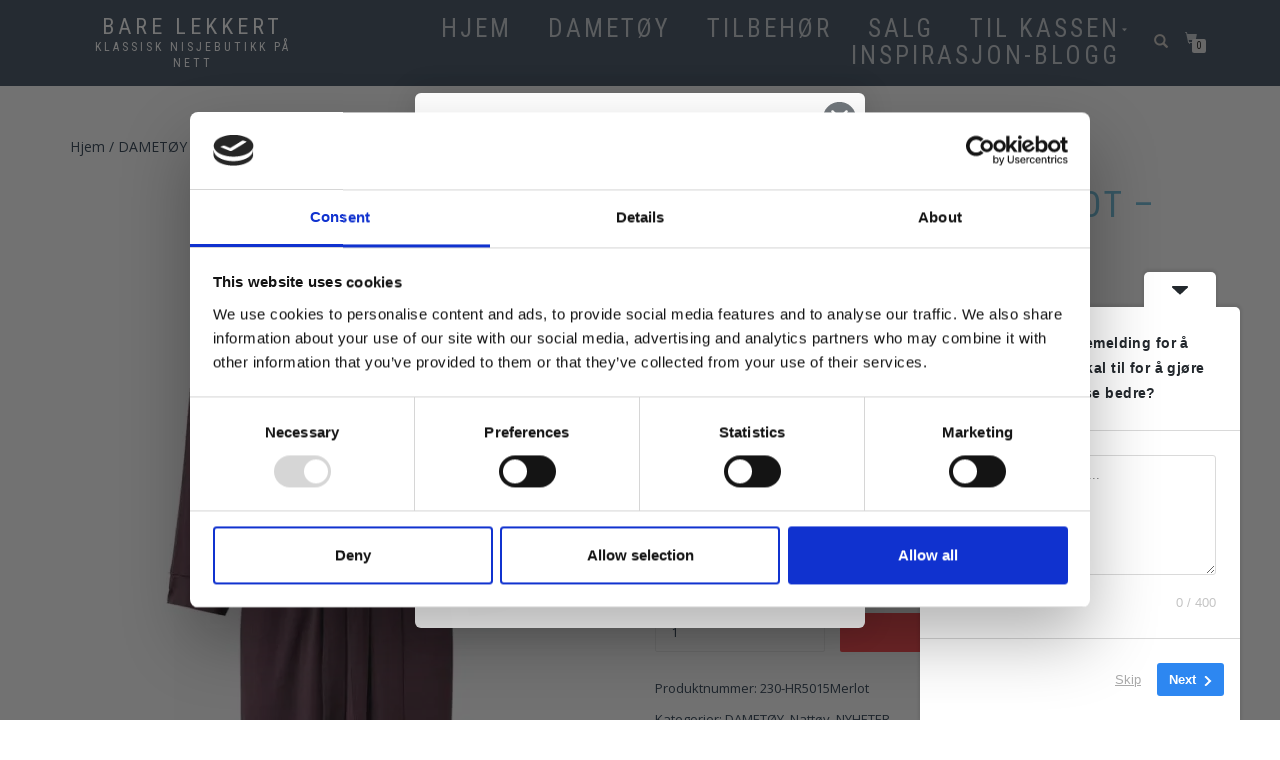

--- FILE ---
content_type: text/html; charset=UTF-8
request_url: https://barelekkert.no/produkt/kimono-med-belte-merlot-pearl/
body_size: 32205
content:
<!DOCTYPE html>
<html lang="nb-NO">
<head>
<meta charset="UTF-8">
<meta name="viewport" content="width=device-width, initial-scale=1, maximum-scale=1">
<link rel="profile" href="http://gmpg.org/xfn/11">

<script type="text/javascript">
	window.dataLayer = window.dataLayer || [];

	function gtag() {
		dataLayer.push(arguments);
	}

	gtag("consent", "default", {
		ad_personalization: "denied",
		ad_storage: "denied",
		ad_user_data: "denied",
		analytics_storage: "denied",
		functionality_storage: "denied",
		personalization_storage: "denied",
		security_storage: "granted",
		wait_for_update: 500,
	});
	gtag("set", "ads_data_redaction", true);
	</script>
<script type="text/javascript">
		(function (w, d, s, l, i) {
		w[l] = w[l] || [];
		w[l].push({'gtm.start': new Date().getTime(), event: 'gtm.js'});
		var f = d.getElementsByTagName(s)[0], j = d.createElement(s), dl = l !== 'dataLayer' ? '&l=' + l : '';
		j.async = true;
		j.src = 'https://www.googletagmanager.com/gtm.js?id=' + i + dl;
		f.parentNode.insertBefore(j, f);
	})(
		window,
		document,
		'script',
		'dataLayer',
		'GTM-K28FTZR'
	);
</script>
<script type="text/javascript"
		id="Cookiebot"
		src="https://consent.cookiebot.com/uc.js"
		data-implementation="wp"
		data-cbid="25cfa58b-b321-40f3-a85f-c77e196a5598"
						data-culture="NB"
					></script>
<meta name='robots' content='index, follow, max-image-preview:large, max-snippet:-1, max-video-preview:-1' />
	<style>img:is([sizes="auto" i], [sizes^="auto," i]) { contain-intrinsic-size: 3000px 1500px }</style>
	
<!-- Google Tag Manager for WordPress by gtm4wp.com -->
<script data-cfasync="false" data-pagespeed-no-defer>
	var gtm4wp_datalayer_name = "dataLayer";
	var dataLayer = dataLayer || [];
	const gtm4wp_use_sku_instead = false;
	const gtm4wp_currency = 'NOK';
	const gtm4wp_product_per_impression = false;
	const gtm4wp_clear_ecommerce = false;
	const gtm4wp_datalayer_max_timeout = 2000;
</script>
<!-- End Google Tag Manager for WordPress by gtm4wp.com --><!-- Jetpack Site Verification Tags -->
<meta name="p:domain_verify" content="d2d910f8db97d2b878f5267063a8dc61" />
<script>window._wca = window._wca || [];</script>

	<!-- This site is optimized with the Yoast SEO Premium plugin v26.3 (Yoast SEO v26.3) - https://yoast.com/wordpress/plugins/seo/ -->
	<title>Kimono med belte Merlot - PEARL - Bare lekkert</title>
	<meta name="description" content="Kimono med belte Merlot - PEARL. Myk og behagelig Kimono. Perfekt utenpå tilhørende nattkjoler. Ingenting er beder enn å pakke seg inn i en kimono." />
	<link rel="canonical" href="https://barelekkert.no/produkt/kimono-med-belte-merlot-pearl/" />
	<meta property="og:locale" content="nb_NO" />
	<meta property="og:type" content="product" />
	<meta property="og:title" content="Kimono med belte Merlot - PEARL" />
	<meta property="og:description" content="Kimono med belte Merlot - PEARL. Myk og behagelig Kimono. Perfekt utenpå tilhørende nattkjoler. Ingenting er beder enn å pakke seg inn i en kimono." />
	<meta property="og:url" content="https://barelekkert.no/produkt/kimono-med-belte-merlot-pearl/" />
	<meta property="og:site_name" content="Bare lekkert" />
	<meta property="article:modified_time" content="2025-01-09T13:40:13+00:00" />
	<meta property="og:image" content="https://barelekkert.no/wp-content/uploads/2023/11/9B201301-A522-49C0-9146-B1D04740A337.jpeg" />
	<meta property="og:image:width" content="768" />
	<meta property="og:image:height" content="1024" />
	<meta property="og:image:type" content="image/jpeg" /><meta property="og:image" content="https://i0.wp.com/barelekkert.no/wp-content/uploads/2023/11/978823CA-E586-4F32-962B-43A5ADEE36F4.jpeg?fit=1024%2C1024&ssl=1" />
	<meta property="og:image:width" content="1024" />
	<meta property="og:image:height" content="1024" />
	<meta property="og:image:type" content="image/jpeg" /><meta property="og:image" content="https://i0.wp.com/barelekkert.no/wp-content/uploads/2023/11/772F8C9A-EEF3-42F5-9123-2A9D867DF380.jpeg?fit=1024%2C471&ssl=1" />
	<meta property="og:image:width" content="1024" />
	<meta property="og:image:height" content="471" />
	<meta property="og:image:type" content="image/jpeg" /><meta property="og:image" content="https://i0.wp.com/barelekkert.no/wp-content/uploads/2023/11/9B201301-A522-49C0-9146-B1D04740A337.jpeg?fit=768%2C1024&ssl=1" />
	<meta property="og:image:width" content="768" />
	<meta property="og:image:height" content="1024" />
	<meta property="og:image:type" content="image/jpeg" /><meta property="og:image" content="https://i0.wp.com/barelekkert.no/wp-content/uploads/2020/09/F0197776-0EF8-4303-A3B7-A1D1ABC04908.jpeg?fit=1024%2C682&ssl=1" />
	<meta property="og:image:width" content="1024" />
	<meta property="og:image:height" content="682" />
	<meta property="og:image:type" content="image/jpeg" />
	<meta name="twitter:card" content="summary_large_image" />
	<meta name="twitter:label1" content="Tilgjengelighet" />
	<meta name="twitter:data1" content="På lager" />
	<script type="application/ld+json" class="yoast-schema-graph">{"@context":"https://schema.org","@graph":[{"@type":["WebPage","ItemPage"],"@id":"https://barelekkert.no/produkt/kimono-med-belte-merlot-pearl/","url":"https://barelekkert.no/produkt/kimono-med-belte-merlot-pearl/","name":"Kimono med belte Merlot - PEARL - Bare lekkert","isPartOf":{"@id":"https://barelekkert.no/#website"},"primaryImageOfPage":{"@id":"https://barelekkert.no/produkt/kimono-med-belte-merlot-pearl/#primaryimage"},"image":{"@id":"https://barelekkert.no/produkt/kimono-med-belte-merlot-pearl/#primaryimage"},"thumbnailUrl":"https://i0.wp.com/barelekkert.no/wp-content/uploads/2023/11/9B201301-A522-49C0-9146-B1D04740A337.jpeg?fit=768%2C1024&ssl=1","description":"Kimono med belte Merlot - PEARL. Myk og behagelig Kimono. Perfekt utenpå tilhørende nattkjoler. Ingenting er beder enn å pakke seg inn i en kimono.","breadcrumb":{"@id":"https://barelekkert.no/produkt/kimono-med-belte-merlot-pearl/#breadcrumb"},"inLanguage":"nb-NO","potentialAction":{"@type":"BuyAction","target":"https://barelekkert.no/produkt/kimono-med-belte-merlot-pearl/"}},{"@type":"ImageObject","inLanguage":"nb-NO","@id":"https://barelekkert.no/produkt/kimono-med-belte-merlot-pearl/#primaryimage","url":"https://i0.wp.com/barelekkert.no/wp-content/uploads/2023/11/9B201301-A522-49C0-9146-B1D04740A337.jpeg?fit=768%2C1024&ssl=1","contentUrl":"https://i0.wp.com/barelekkert.no/wp-content/uploads/2023/11/9B201301-A522-49C0-9146-B1D04740A337.jpeg?fit=768%2C1024&ssl=1","width":768,"height":1024,"caption":"Kimono med belte Merlot - PEARL"},{"@type":"BreadcrumbList","@id":"https://barelekkert.no/produkt/kimono-med-belte-merlot-pearl/#breadcrumb","itemListElement":[{"@type":"ListItem","position":1,"name":"Hjem","item":"https://barelekkert.no/"},{"@type":"ListItem","position":2,"name":"Butikk","item":"https://barelekkert.no/butikk/"},{"@type":"ListItem","position":3,"name":"Kimono med belte Merlot &#8211; PEARL"}]},{"@type":"WebSite","@id":"https://barelekkert.no/#website","url":"https://barelekkert.no/","name":"Barelekkert","description":"Klassisk nisjebutikk på nett","publisher":{"@id":"https://barelekkert.no/#organization"},"potentialAction":[{"@type":"SearchAction","target":{"@type":"EntryPoint","urlTemplate":"https://barelekkert.no/?s={search_term_string}"},"query-input":{"@type":"PropertyValueSpecification","valueRequired":true,"valueName":"search_term_string"}}],"inLanguage":"nb-NO"},{"@type":"Organization","@id":"https://barelekkert.no/#organization","name":"Barelekkert","url":"https://barelekkert.no/","logo":{"@type":"ImageObject","inLanguage":"nb-NO","@id":"https://barelekkert.no/#/schema/logo/image/","url":"https://i0.wp.com/barelekkert.no/wp-content/uploads/2017/10/cropped-IMG_0791.jpg?fit=512%2C512&ssl=1","contentUrl":"https://i0.wp.com/barelekkert.no/wp-content/uploads/2017/10/cropped-IMG_0791.jpg?fit=512%2C512&ssl=1","width":512,"height":512,"caption":"Barelekkert"},"image":{"@id":"https://barelekkert.no/#/schema/logo/image/"},"sameAs":["https://www.facebook.com/barelekkert.no","https://www.instagram.com/barelekkert.no/","https://www.pinterest.com/barelekkert.no/"]}]}</script>
	<meta property="product:brand" content="Blonder" />
	<meta property="og:availability" content="instock" />
	<meta property="product:availability" content="instock" />
	<meta property="product:retailer_item_id" content="230-HR5015Merlot" />
	<meta property="product:condition" content="new" />
	<!-- / Yoast SEO Premium plugin. -->


<link rel='dns-prefetch' href='//static.klaviyo.com' />
<link rel='dns-prefetch' href='//stats.wp.com' />
<link rel='dns-prefetch' href='//secure.gravatar.com' />
<link rel='dns-prefetch' href='//capi-automation.s3.us-east-2.amazonaws.com' />
<link rel='dns-prefetch' href='//widgets.wp.com' />
<link rel='dns-prefetch' href='//s0.wp.com' />
<link rel='dns-prefetch' href='//0.gravatar.com' />
<link rel='dns-prefetch' href='//1.gravatar.com' />
<link rel='dns-prefetch' href='//2.gravatar.com' />
<link rel='preconnect' href='//i0.wp.com' />
<link rel='preconnect' href='//c0.wp.com' />
<link rel="alternate" type="application/rss+xml" title="Bare lekkert &raquo; strøm" href="https://barelekkert.no/feed/" />
<link rel="alternate" type="application/rss+xml" title="Bare lekkert &raquo; kommentarstrøm" href="https://barelekkert.no/comments/feed/" />
		<!-- This site uses the Google Analytics by ExactMetrics plugin v8.9.0 - Using Analytics tracking - https://www.exactmetrics.com/ -->
							<script src="//www.googletagmanager.com/gtag/js?id=G-KEV4Q3VCVQ"  data-cfasync="false" data-wpfc-render="false" type="text/javascript" async></script>
			<script data-cfasync="false" data-wpfc-render="false" type="text/javascript">
				var em_version = '8.9.0';
				var em_track_user = true;
				var em_no_track_reason = '';
								var ExactMetricsDefaultLocations = {"page_location":"https:\/\/barelekkert.no\/produkt\/kimono-med-belte-merlot-pearl\/"};
								if ( typeof ExactMetricsPrivacyGuardFilter === 'function' ) {
					var ExactMetricsLocations = (typeof ExactMetricsExcludeQuery === 'object') ? ExactMetricsPrivacyGuardFilter( ExactMetricsExcludeQuery ) : ExactMetricsPrivacyGuardFilter( ExactMetricsDefaultLocations );
				} else {
					var ExactMetricsLocations = (typeof ExactMetricsExcludeQuery === 'object') ? ExactMetricsExcludeQuery : ExactMetricsDefaultLocations;
				}

								var disableStrs = [
										'ga-disable-G-KEV4Q3VCVQ',
									];

				/* Function to detect opted out users */
				function __gtagTrackerIsOptedOut() {
					for (var index = 0; index < disableStrs.length; index++) {
						if (document.cookie.indexOf(disableStrs[index] + '=true') > -1) {
							return true;
						}
					}

					return false;
				}

				/* Disable tracking if the opt-out cookie exists. */
				if (__gtagTrackerIsOptedOut()) {
					for (var index = 0; index < disableStrs.length; index++) {
						window[disableStrs[index]] = true;
					}
				}

				/* Opt-out function */
				function __gtagTrackerOptout() {
					for (var index = 0; index < disableStrs.length; index++) {
						document.cookie = disableStrs[index] + '=true; expires=Thu, 31 Dec 2099 23:59:59 UTC; path=/';
						window[disableStrs[index]] = true;
					}
				}

				if ('undefined' === typeof gaOptout) {
					function gaOptout() {
						__gtagTrackerOptout();
					}
				}
								window.dataLayer = window.dataLayer || [];

				window.ExactMetricsDualTracker = {
					helpers: {},
					trackers: {},
				};
				if (em_track_user) {
					function __gtagDataLayer() {
						dataLayer.push(arguments);
					}

					function __gtagTracker(type, name, parameters) {
						if (!parameters) {
							parameters = {};
						}

						if (parameters.send_to) {
							__gtagDataLayer.apply(null, arguments);
							return;
						}

						if (type === 'event') {
														parameters.send_to = exactmetrics_frontend.v4_id;
							var hookName = name;
							if (typeof parameters['event_category'] !== 'undefined') {
								hookName = parameters['event_category'] + ':' + name;
							}

							if (typeof ExactMetricsDualTracker.trackers[hookName] !== 'undefined') {
								ExactMetricsDualTracker.trackers[hookName](parameters);
							} else {
								__gtagDataLayer('event', name, parameters);
							}
							
						} else {
							__gtagDataLayer.apply(null, arguments);
						}
					}

					__gtagTracker('js', new Date());
					__gtagTracker('set', {
						'developer_id.dNDMyYj': true,
											});
					if ( ExactMetricsLocations.page_location ) {
						__gtagTracker('set', ExactMetricsLocations);
					}
										__gtagTracker('config', 'G-KEV4Q3VCVQ', {"forceSSL":"true"} );
										window.gtag = __gtagTracker;										(function () {
						/* https://developers.google.com/analytics/devguides/collection/analyticsjs/ */
						/* ga and __gaTracker compatibility shim. */
						var noopfn = function () {
							return null;
						};
						var newtracker = function () {
							return new Tracker();
						};
						var Tracker = function () {
							return null;
						};
						var p = Tracker.prototype;
						p.get = noopfn;
						p.set = noopfn;
						p.send = function () {
							var args = Array.prototype.slice.call(arguments);
							args.unshift('send');
							__gaTracker.apply(null, args);
						};
						var __gaTracker = function () {
							var len = arguments.length;
							if (len === 0) {
								return;
							}
							var f = arguments[len - 1];
							if (typeof f !== 'object' || f === null || typeof f.hitCallback !== 'function') {
								if ('send' === arguments[0]) {
									var hitConverted, hitObject = false, action;
									if ('event' === arguments[1]) {
										if ('undefined' !== typeof arguments[3]) {
											hitObject = {
												'eventAction': arguments[3],
												'eventCategory': arguments[2],
												'eventLabel': arguments[4],
												'value': arguments[5] ? arguments[5] : 1,
											}
										}
									}
									if ('pageview' === arguments[1]) {
										if ('undefined' !== typeof arguments[2]) {
											hitObject = {
												'eventAction': 'page_view',
												'page_path': arguments[2],
											}
										}
									}
									if (typeof arguments[2] === 'object') {
										hitObject = arguments[2];
									}
									if (typeof arguments[5] === 'object') {
										Object.assign(hitObject, arguments[5]);
									}
									if ('undefined' !== typeof arguments[1].hitType) {
										hitObject = arguments[1];
										if ('pageview' === hitObject.hitType) {
											hitObject.eventAction = 'page_view';
										}
									}
									if (hitObject) {
										action = 'timing' === arguments[1].hitType ? 'timing_complete' : hitObject.eventAction;
										hitConverted = mapArgs(hitObject);
										__gtagTracker('event', action, hitConverted);
									}
								}
								return;
							}

							function mapArgs(args) {
								var arg, hit = {};
								var gaMap = {
									'eventCategory': 'event_category',
									'eventAction': 'event_action',
									'eventLabel': 'event_label',
									'eventValue': 'event_value',
									'nonInteraction': 'non_interaction',
									'timingCategory': 'event_category',
									'timingVar': 'name',
									'timingValue': 'value',
									'timingLabel': 'event_label',
									'page': 'page_path',
									'location': 'page_location',
									'title': 'page_title',
									'referrer' : 'page_referrer',
								};
								for (arg in args) {
																		if (!(!args.hasOwnProperty(arg) || !gaMap.hasOwnProperty(arg))) {
										hit[gaMap[arg]] = args[arg];
									} else {
										hit[arg] = args[arg];
									}
								}
								return hit;
							}

							try {
								f.hitCallback();
							} catch (ex) {
							}
						};
						__gaTracker.create = newtracker;
						__gaTracker.getByName = newtracker;
						__gaTracker.getAll = function () {
							return [];
						};
						__gaTracker.remove = noopfn;
						__gaTracker.loaded = true;
						window['__gaTracker'] = __gaTracker;
					})();
									} else {
										console.log("");
					(function () {
						function __gtagTracker() {
							return null;
						}

						window['__gtagTracker'] = __gtagTracker;
						window['gtag'] = __gtagTracker;
					})();
									}
			</script>
			
							<!-- / Google Analytics by ExactMetrics -->
		<script type="text/javascript">
/* <![CDATA[ */
window._wpemojiSettings = {"baseUrl":"https:\/\/s.w.org\/images\/core\/emoji\/16.0.1\/72x72\/","ext":".png","svgUrl":"https:\/\/s.w.org\/images\/core\/emoji\/16.0.1\/svg\/","svgExt":".svg","source":{"concatemoji":"https:\/\/barelekkert.no\/wp-includes\/js\/wp-emoji-release.min.js?ver=6.8.3"}};
/*! This file is auto-generated */
!function(s,n){var o,i,e;function c(e){try{var t={supportTests:e,timestamp:(new Date).valueOf()};sessionStorage.setItem(o,JSON.stringify(t))}catch(e){}}function p(e,t,n){e.clearRect(0,0,e.canvas.width,e.canvas.height),e.fillText(t,0,0);var t=new Uint32Array(e.getImageData(0,0,e.canvas.width,e.canvas.height).data),a=(e.clearRect(0,0,e.canvas.width,e.canvas.height),e.fillText(n,0,0),new Uint32Array(e.getImageData(0,0,e.canvas.width,e.canvas.height).data));return t.every(function(e,t){return e===a[t]})}function u(e,t){e.clearRect(0,0,e.canvas.width,e.canvas.height),e.fillText(t,0,0);for(var n=e.getImageData(16,16,1,1),a=0;a<n.data.length;a++)if(0!==n.data[a])return!1;return!0}function f(e,t,n,a){switch(t){case"flag":return n(e,"\ud83c\udff3\ufe0f\u200d\u26a7\ufe0f","\ud83c\udff3\ufe0f\u200b\u26a7\ufe0f")?!1:!n(e,"\ud83c\udde8\ud83c\uddf6","\ud83c\udde8\u200b\ud83c\uddf6")&&!n(e,"\ud83c\udff4\udb40\udc67\udb40\udc62\udb40\udc65\udb40\udc6e\udb40\udc67\udb40\udc7f","\ud83c\udff4\u200b\udb40\udc67\u200b\udb40\udc62\u200b\udb40\udc65\u200b\udb40\udc6e\u200b\udb40\udc67\u200b\udb40\udc7f");case"emoji":return!a(e,"\ud83e\udedf")}return!1}function g(e,t,n,a){var r="undefined"!=typeof WorkerGlobalScope&&self instanceof WorkerGlobalScope?new OffscreenCanvas(300,150):s.createElement("canvas"),o=r.getContext("2d",{willReadFrequently:!0}),i=(o.textBaseline="top",o.font="600 32px Arial",{});return e.forEach(function(e){i[e]=t(o,e,n,a)}),i}function t(e){var t=s.createElement("script");t.src=e,t.defer=!0,s.head.appendChild(t)}"undefined"!=typeof Promise&&(o="wpEmojiSettingsSupports",i=["flag","emoji"],n.supports={everything:!0,everythingExceptFlag:!0},e=new Promise(function(e){s.addEventListener("DOMContentLoaded",e,{once:!0})}),new Promise(function(t){var n=function(){try{var e=JSON.parse(sessionStorage.getItem(o));if("object"==typeof e&&"number"==typeof e.timestamp&&(new Date).valueOf()<e.timestamp+604800&&"object"==typeof e.supportTests)return e.supportTests}catch(e){}return null}();if(!n){if("undefined"!=typeof Worker&&"undefined"!=typeof OffscreenCanvas&&"undefined"!=typeof URL&&URL.createObjectURL&&"undefined"!=typeof Blob)try{var e="postMessage("+g.toString()+"("+[JSON.stringify(i),f.toString(),p.toString(),u.toString()].join(",")+"));",a=new Blob([e],{type:"text/javascript"}),r=new Worker(URL.createObjectURL(a),{name:"wpTestEmojiSupports"});return void(r.onmessage=function(e){c(n=e.data),r.terminate(),t(n)})}catch(e){}c(n=g(i,f,p,u))}t(n)}).then(function(e){for(var t in e)n.supports[t]=e[t],n.supports.everything=n.supports.everything&&n.supports[t],"flag"!==t&&(n.supports.everythingExceptFlag=n.supports.everythingExceptFlag&&n.supports[t]);n.supports.everythingExceptFlag=n.supports.everythingExceptFlag&&!n.supports.flag,n.DOMReady=!1,n.readyCallback=function(){n.DOMReady=!0}}).then(function(){return e}).then(function(){var e;n.supports.everything||(n.readyCallback(),(e=n.source||{}).concatemoji?t(e.concatemoji):e.wpemoji&&e.twemoji&&(t(e.twemoji),t(e.wpemoji)))}))}((window,document),window._wpemojiSettings);
/* ]]> */
</script>
<link rel='stylesheet' id='jetpack_related-posts-css' href='https://c0.wp.com/p/jetpack/15.2/modules/related-posts/related-posts.css' type='text/css' media='all' />
<link rel='stylesheet' id='sbi_styles-css' href='https://barelekkert.no/wp-content/plugins/instagram-feed/css/sbi-styles.min.css' type='text/css' media='all' />
<style id='wp-emoji-styles-inline-css' type='text/css'>

	img.wp-smiley, img.emoji {
		display: inline !important;
		border: none !important;
		box-shadow: none !important;
		height: 1em !important;
		width: 1em !important;
		margin: 0 0.07em !important;
		vertical-align: -0.1em !important;
		background: none !important;
		padding: 0 !important;
	}
</style>
<link rel='stylesheet' id='wp-block-library-css' href='https://c0.wp.com/c/6.8.3/wp-includes/css/dist/block-library/style.min.css' type='text/css' media='all' />
<style id='classic-theme-styles-inline-css' type='text/css'>
/*! This file is auto-generated */
.wp-block-button__link{color:#fff;background-color:#32373c;border-radius:9999px;box-shadow:none;text-decoration:none;padding:calc(.667em + 2px) calc(1.333em + 2px);font-size:1.125em}.wp-block-file__button{background:#32373c;color:#fff;text-decoration:none}
</style>
<link rel='stylesheet' id='mediaelement-css' href='https://c0.wp.com/c/6.8.3/wp-includes/js/mediaelement/mediaelementplayer-legacy.min.css' type='text/css' media='all' />
<link rel='stylesheet' id='wp-mediaelement-css' href='https://c0.wp.com/c/6.8.3/wp-includes/js/mediaelement/wp-mediaelement.min.css' type='text/css' media='all' />
<style id='jetpack-sharing-buttons-style-inline-css' type='text/css'>
.jetpack-sharing-buttons__services-list{display:flex;flex-direction:row;flex-wrap:wrap;gap:0;list-style-type:none;margin:5px;padding:0}.jetpack-sharing-buttons__services-list.has-small-icon-size{font-size:12px}.jetpack-sharing-buttons__services-list.has-normal-icon-size{font-size:16px}.jetpack-sharing-buttons__services-list.has-large-icon-size{font-size:24px}.jetpack-sharing-buttons__services-list.has-huge-icon-size{font-size:36px}@media print{.jetpack-sharing-buttons__services-list{display:none!important}}.editor-styles-wrapper .wp-block-jetpack-sharing-buttons{gap:0;padding-inline-start:0}ul.jetpack-sharing-buttons__services-list.has-background{padding:1.25em 2.375em}
</style>
<style id='global-styles-inline-css' type='text/css'>
:root{--wp--preset--aspect-ratio--square: 1;--wp--preset--aspect-ratio--4-3: 4/3;--wp--preset--aspect-ratio--3-4: 3/4;--wp--preset--aspect-ratio--3-2: 3/2;--wp--preset--aspect-ratio--2-3: 2/3;--wp--preset--aspect-ratio--16-9: 16/9;--wp--preset--aspect-ratio--9-16: 9/16;--wp--preset--color--black: #000000;--wp--preset--color--cyan-bluish-gray: #abb8c3;--wp--preset--color--white: #ffffff;--wp--preset--color--pale-pink: #f78da7;--wp--preset--color--vivid-red: #cf2e2e;--wp--preset--color--luminous-vivid-orange: #ff6900;--wp--preset--color--luminous-vivid-amber: #fcb900;--wp--preset--color--light-green-cyan: #7bdcb5;--wp--preset--color--vivid-green-cyan: #00d084;--wp--preset--color--pale-cyan-blue: #8ed1fc;--wp--preset--color--vivid-cyan-blue: #0693e3;--wp--preset--color--vivid-purple: #9b51e0;--wp--preset--gradient--vivid-cyan-blue-to-vivid-purple: linear-gradient(135deg,rgba(6,147,227,1) 0%,rgb(155,81,224) 100%);--wp--preset--gradient--light-green-cyan-to-vivid-green-cyan: linear-gradient(135deg,rgb(122,220,180) 0%,rgb(0,208,130) 100%);--wp--preset--gradient--luminous-vivid-amber-to-luminous-vivid-orange: linear-gradient(135deg,rgba(252,185,0,1) 0%,rgba(255,105,0,1) 100%);--wp--preset--gradient--luminous-vivid-orange-to-vivid-red: linear-gradient(135deg,rgba(255,105,0,1) 0%,rgb(207,46,46) 100%);--wp--preset--gradient--very-light-gray-to-cyan-bluish-gray: linear-gradient(135deg,rgb(238,238,238) 0%,rgb(169,184,195) 100%);--wp--preset--gradient--cool-to-warm-spectrum: linear-gradient(135deg,rgb(74,234,220) 0%,rgb(151,120,209) 20%,rgb(207,42,186) 40%,rgb(238,44,130) 60%,rgb(251,105,98) 80%,rgb(254,248,76) 100%);--wp--preset--gradient--blush-light-purple: linear-gradient(135deg,rgb(255,206,236) 0%,rgb(152,150,240) 100%);--wp--preset--gradient--blush-bordeaux: linear-gradient(135deg,rgb(254,205,165) 0%,rgb(254,45,45) 50%,rgb(107,0,62) 100%);--wp--preset--gradient--luminous-dusk: linear-gradient(135deg,rgb(255,203,112) 0%,rgb(199,81,192) 50%,rgb(65,88,208) 100%);--wp--preset--gradient--pale-ocean: linear-gradient(135deg,rgb(255,245,203) 0%,rgb(182,227,212) 50%,rgb(51,167,181) 100%);--wp--preset--gradient--electric-grass: linear-gradient(135deg,rgb(202,248,128) 0%,rgb(113,206,126) 100%);--wp--preset--gradient--midnight: linear-gradient(135deg,rgb(2,3,129) 0%,rgb(40,116,252) 100%);--wp--preset--font-size--small: 13px;--wp--preset--font-size--medium: 20px;--wp--preset--font-size--large: 36px;--wp--preset--font-size--x-large: 42px;--wp--preset--spacing--20: 0.44rem;--wp--preset--spacing--30: 0.67rem;--wp--preset--spacing--40: 1rem;--wp--preset--spacing--50: 1.5rem;--wp--preset--spacing--60: 2.25rem;--wp--preset--spacing--70: 3.38rem;--wp--preset--spacing--80: 5.06rem;--wp--preset--shadow--natural: 6px 6px 9px rgba(0, 0, 0, 0.2);--wp--preset--shadow--deep: 12px 12px 50px rgba(0, 0, 0, 0.4);--wp--preset--shadow--sharp: 6px 6px 0px rgba(0, 0, 0, 0.2);--wp--preset--shadow--outlined: 6px 6px 0px -3px rgba(255, 255, 255, 1), 6px 6px rgba(0, 0, 0, 1);--wp--preset--shadow--crisp: 6px 6px 0px rgba(0, 0, 0, 1);}:where(.is-layout-flex){gap: 0.5em;}:where(.is-layout-grid){gap: 0.5em;}body .is-layout-flex{display: flex;}.is-layout-flex{flex-wrap: wrap;align-items: center;}.is-layout-flex > :is(*, div){margin: 0;}body .is-layout-grid{display: grid;}.is-layout-grid > :is(*, div){margin: 0;}:where(.wp-block-columns.is-layout-flex){gap: 2em;}:where(.wp-block-columns.is-layout-grid){gap: 2em;}:where(.wp-block-post-template.is-layout-flex){gap: 1.25em;}:where(.wp-block-post-template.is-layout-grid){gap: 1.25em;}.has-black-color{color: var(--wp--preset--color--black) !important;}.has-cyan-bluish-gray-color{color: var(--wp--preset--color--cyan-bluish-gray) !important;}.has-white-color{color: var(--wp--preset--color--white) !important;}.has-pale-pink-color{color: var(--wp--preset--color--pale-pink) !important;}.has-vivid-red-color{color: var(--wp--preset--color--vivid-red) !important;}.has-luminous-vivid-orange-color{color: var(--wp--preset--color--luminous-vivid-orange) !important;}.has-luminous-vivid-amber-color{color: var(--wp--preset--color--luminous-vivid-amber) !important;}.has-light-green-cyan-color{color: var(--wp--preset--color--light-green-cyan) !important;}.has-vivid-green-cyan-color{color: var(--wp--preset--color--vivid-green-cyan) !important;}.has-pale-cyan-blue-color{color: var(--wp--preset--color--pale-cyan-blue) !important;}.has-vivid-cyan-blue-color{color: var(--wp--preset--color--vivid-cyan-blue) !important;}.has-vivid-purple-color{color: var(--wp--preset--color--vivid-purple) !important;}.has-black-background-color{background-color: var(--wp--preset--color--black) !important;}.has-cyan-bluish-gray-background-color{background-color: var(--wp--preset--color--cyan-bluish-gray) !important;}.has-white-background-color{background-color: var(--wp--preset--color--white) !important;}.has-pale-pink-background-color{background-color: var(--wp--preset--color--pale-pink) !important;}.has-vivid-red-background-color{background-color: var(--wp--preset--color--vivid-red) !important;}.has-luminous-vivid-orange-background-color{background-color: var(--wp--preset--color--luminous-vivid-orange) !important;}.has-luminous-vivid-amber-background-color{background-color: var(--wp--preset--color--luminous-vivid-amber) !important;}.has-light-green-cyan-background-color{background-color: var(--wp--preset--color--light-green-cyan) !important;}.has-vivid-green-cyan-background-color{background-color: var(--wp--preset--color--vivid-green-cyan) !important;}.has-pale-cyan-blue-background-color{background-color: var(--wp--preset--color--pale-cyan-blue) !important;}.has-vivid-cyan-blue-background-color{background-color: var(--wp--preset--color--vivid-cyan-blue) !important;}.has-vivid-purple-background-color{background-color: var(--wp--preset--color--vivid-purple) !important;}.has-black-border-color{border-color: var(--wp--preset--color--black) !important;}.has-cyan-bluish-gray-border-color{border-color: var(--wp--preset--color--cyan-bluish-gray) !important;}.has-white-border-color{border-color: var(--wp--preset--color--white) !important;}.has-pale-pink-border-color{border-color: var(--wp--preset--color--pale-pink) !important;}.has-vivid-red-border-color{border-color: var(--wp--preset--color--vivid-red) !important;}.has-luminous-vivid-orange-border-color{border-color: var(--wp--preset--color--luminous-vivid-orange) !important;}.has-luminous-vivid-amber-border-color{border-color: var(--wp--preset--color--luminous-vivid-amber) !important;}.has-light-green-cyan-border-color{border-color: var(--wp--preset--color--light-green-cyan) !important;}.has-vivid-green-cyan-border-color{border-color: var(--wp--preset--color--vivid-green-cyan) !important;}.has-pale-cyan-blue-border-color{border-color: var(--wp--preset--color--pale-cyan-blue) !important;}.has-vivid-cyan-blue-border-color{border-color: var(--wp--preset--color--vivid-cyan-blue) !important;}.has-vivid-purple-border-color{border-color: var(--wp--preset--color--vivid-purple) !important;}.has-vivid-cyan-blue-to-vivid-purple-gradient-background{background: var(--wp--preset--gradient--vivid-cyan-blue-to-vivid-purple) !important;}.has-light-green-cyan-to-vivid-green-cyan-gradient-background{background: var(--wp--preset--gradient--light-green-cyan-to-vivid-green-cyan) !important;}.has-luminous-vivid-amber-to-luminous-vivid-orange-gradient-background{background: var(--wp--preset--gradient--luminous-vivid-amber-to-luminous-vivid-orange) !important;}.has-luminous-vivid-orange-to-vivid-red-gradient-background{background: var(--wp--preset--gradient--luminous-vivid-orange-to-vivid-red) !important;}.has-very-light-gray-to-cyan-bluish-gray-gradient-background{background: var(--wp--preset--gradient--very-light-gray-to-cyan-bluish-gray) !important;}.has-cool-to-warm-spectrum-gradient-background{background: var(--wp--preset--gradient--cool-to-warm-spectrum) !important;}.has-blush-light-purple-gradient-background{background: var(--wp--preset--gradient--blush-light-purple) !important;}.has-blush-bordeaux-gradient-background{background: var(--wp--preset--gradient--blush-bordeaux) !important;}.has-luminous-dusk-gradient-background{background: var(--wp--preset--gradient--luminous-dusk) !important;}.has-pale-ocean-gradient-background{background: var(--wp--preset--gradient--pale-ocean) !important;}.has-electric-grass-gradient-background{background: var(--wp--preset--gradient--electric-grass) !important;}.has-midnight-gradient-background{background: var(--wp--preset--gradient--midnight) !important;}.has-small-font-size{font-size: var(--wp--preset--font-size--small) !important;}.has-medium-font-size{font-size: var(--wp--preset--font-size--medium) !important;}.has-large-font-size{font-size: var(--wp--preset--font-size--large) !important;}.has-x-large-font-size{font-size: var(--wp--preset--font-size--x-large) !important;}
:where(.wp-block-post-template.is-layout-flex){gap: 1.25em;}:where(.wp-block-post-template.is-layout-grid){gap: 1.25em;}
:where(.wp-block-columns.is-layout-flex){gap: 2em;}:where(.wp-block-columns.is-layout-grid){gap: 2em;}
:root :where(.wp-block-pullquote){font-size: 1.5em;line-height: 1.6;}
</style>
<link rel='stylesheet' id='contact-form-7-css' href='https://barelekkert.no/wp-content/plugins/contact-form-7/includes/css/styles.css' type='text/css' media='all' />
<link rel='stylesheet' id='photoswipe-css' href='https://c0.wp.com/p/woocommerce/10.3.4/assets/css/photoswipe/photoswipe.min.css' type='text/css' media='all' />
<link rel='stylesheet' id='photoswipe-default-skin-css' href='https://c0.wp.com/p/woocommerce/10.3.4/assets/css/photoswipe/default-skin/default-skin.min.css' type='text/css' media='all' />
<style id='woocommerce-inline-inline-css' type='text/css'>
.woocommerce form .form-row .required { visibility: visible; }
</style>
<link rel='stylesheet' id='slick-css' href='https://barelekkert.no/wp-content/plugins/woo-smart-quick-view/assets/libs/slick/slick.css' type='text/css' media='all' />
<link rel='stylesheet' id='perfect-scrollbar-css' href='https://barelekkert.no/wp-content/plugins/woo-smart-quick-view/assets/libs/perfect-scrollbar/css/perfect-scrollbar.min.css' type='text/css' media='all' />
<link rel='stylesheet' id='perfect-scrollbar-wpc-css' href='https://barelekkert.no/wp-content/plugins/woo-smart-quick-view/assets/libs/perfect-scrollbar/css/custom-theme.css' type='text/css' media='all' />
<link rel='stylesheet' id='magnific-popup-css' href='https://barelekkert.no/wp-content/plugins/woo-smart-quick-view/assets/libs/magnific-popup/magnific-popup.css' type='text/css' media='all' />
<link rel='stylesheet' id='woosq-feather-css' href='https://barelekkert.no/wp-content/plugins/woo-smart-quick-view/assets/libs/feather/feather.css' type='text/css' media='all' />
<link rel='stylesheet' id='woosq-frontend-css' href='https://barelekkert.no/wp-content/plugins/woo-smart-quick-view/assets/css/frontend.css' type='text/css' media='all' />
<link rel='stylesheet' id='brands-styles-css' href='https://c0.wp.com/p/woocommerce/10.3.4/assets/css/brands.css' type='text/css' media='all' />
<link rel='stylesheet' id='bootstrap-css' href='https://barelekkert.no/wp-content/themes/shop-isle-pro/assets/bootstrap/css/bootstrap.min.css' type='text/css' media='all' />
<link rel='stylesheet' id='flexslider-css' href='https://barelekkert.no/wp-content/themes/shop-isle-pro/assets/css/vendor/flexslider.min.css' type='text/css' media='all' />
<link rel='stylesheet' id='owl-carousel-css' href='https://barelekkert.no/wp-content/themes/shop-isle-pro/assets/css/vendor/owl.carousel.min.css' type='text/css' media='all' />
<link rel='stylesheet' id='shop-isle-animate-css' href='https://barelekkert.no/wp-content/themes/shop-isle-pro/assets/css/vendor/animate.min.css' type='text/css' media='all' />
<link rel='stylesheet' id='shop-isle-main-style-css' href='https://barelekkert.no/wp-content/themes/shop-isle-pro/assets/css/style.min.css' type='text/css' media='all' />
<link rel='stylesheet' id='shop-isle-style-css' href='https://barelekkert.no/wp-content/themes/shop-isle-pro/style.css' type='text/css' media='all' />
<link rel='stylesheet' id='shop-isle-woocommerce-brands-style-css' href='https://barelekkert.no/wp-content/themes/shop-isle-pro/inc/woocommerce/css/brands.css' type='text/css' media='all' />
<link rel='stylesheet' id='jetpack_likes-css' href='https://c0.wp.com/p/jetpack/15.2/modules/likes/style.css' type='text/css' media='all' />
<link rel='stylesheet' id='jetpack-subscriptions-css' href='https://c0.wp.com/p/jetpack/15.2/_inc/build/subscriptions/subscriptions.min.css' type='text/css' media='all' />
<style id='jetpack_facebook_likebox-inline-css' type='text/css'>
.widget_facebook_likebox {
	overflow: hidden;
}

</style>
<link rel='stylesheet' id='vipps-gw-css' href='https://barelekkert.no/wp-content/plugins/woo-vipps/payment/css/vipps.css' type='text/css' media='all' />
<link rel='stylesheet' id='shop-isle-woocommerce-style1-css' href='https://barelekkert.no/wp-content/themes/shop-isle-pro/inc/woocommerce/css/woocommerce.css' type='text/css' media='all' />
<script type="text/template" id="tmpl-variation-template">
	<div class="woocommerce-variation-description">{{{ data.variation.variation_description }}}</div>
	<div class="woocommerce-variation-price">{{{ data.variation.price_html }}}</div>
	<div class="woocommerce-variation-availability">{{{ data.variation.availability_html }}}</div>
</script>
<script type="text/template" id="tmpl-unavailable-variation-template">
	<p role="alert">Beklager, dette produktet er ikke tilgjengelig. Vennligst velg en annen kombinasjon.</p>
</script>
<script type="text/javascript" id="jetpack_related-posts-js-extra">
/* <![CDATA[ */
var related_posts_js_options = {"post_heading":"h4"};
/* ]]> */
</script>
<script type="text/javascript" src="https://c0.wp.com/p/jetpack/15.2/_inc/build/related-posts/related-posts.min.js" id="jetpack_related-posts-js"></script>
<script type="text/javascript" src="https://barelekkert.no/wp-content/plugins/google-analytics-dashboard-for-wp/assets/js/frontend-gtag.js" id="exactmetrics-frontend-script-js" async="async" data-wp-strategy="async"></script>
<script data-cfasync="false" data-wpfc-render="false" type="text/javascript" id='exactmetrics-frontend-script-js-extra'>/* <![CDATA[ */
var exactmetrics_frontend = {"js_events_tracking":"true","download_extensions":"zip,mp3,mpeg,pdf,docx,pptx,xlsx,rar","inbound_paths":"[{\"path\":\"\\\/go\\\/\",\"label\":\"affiliate\"},{\"path\":\"\\\/recommend\\\/\",\"label\":\"affiliate\"}]","home_url":"https:\/\/barelekkert.no","hash_tracking":"false","v4_id":"G-KEV4Q3VCVQ"};/* ]]> */
</script>
<script type="text/javascript" src="https://c0.wp.com/c/6.8.3/wp-includes/js/dist/hooks.min.js" id="wp-hooks-js"></script>
<script type="text/javascript" id="say-what-js-js-extra">
/* <![CDATA[ */
var say_what_data = {"replacements":{"ShopIsle PRO|See all products|":"Se mer her"}};
/* ]]> */
</script>
<script type="text/javascript" src="https://barelekkert.no/wp-content/plugins/say-what/assets/build/frontend.js" id="say-what-js-js"></script>
<script type="text/javascript" src="https://c0.wp.com/c/6.8.3/wp-includes/js/jquery/jquery.min.js" id="jquery-core-js"></script>
<script type="text/javascript" src="https://c0.wp.com/c/6.8.3/wp-includes/js/jquery/jquery-migrate.min.js" id="jquery-migrate-js"></script>
<script type="text/javascript" src="https://c0.wp.com/p/woocommerce/10.3.4/assets/js/jquery-blockui/jquery.blockUI.min.js" id="wc-jquery-blockui-js" data-wp-strategy="defer"></script>
<script type="text/javascript" id="wc-add-to-cart-js-extra">
/* <![CDATA[ */
var wc_add_to_cart_params = {"ajax_url":"\/wp-admin\/admin-ajax.php","wc_ajax_url":"\/?wc-ajax=%%endpoint%%","i18n_view_cart":"Vis handlekurv","cart_url":"https:\/\/barelekkert.no\/handlekurv\/","is_cart":"","cart_redirect_after_add":"no"};
/* ]]> */
</script>
<script type="text/javascript" src="https://c0.wp.com/p/woocommerce/10.3.4/assets/js/frontend/add-to-cart.min.js" id="wc-add-to-cart-js" defer="defer" data-wp-strategy="defer"></script>
<script type="text/javascript" src="https://c0.wp.com/p/woocommerce/10.3.4/assets/js/zoom/jquery.zoom.min.js" id="wc-zoom-js" defer="defer" data-wp-strategy="defer"></script>
<script type="text/javascript" src="https://c0.wp.com/p/woocommerce/10.3.4/assets/js/photoswipe/photoswipe.min.js" id="wc-photoswipe-js" defer="defer" data-wp-strategy="defer"></script>
<script type="text/javascript" src="https://c0.wp.com/p/woocommerce/10.3.4/assets/js/photoswipe/photoswipe-ui-default.min.js" id="wc-photoswipe-ui-default-js" defer="defer" data-wp-strategy="defer"></script>
<script type="text/javascript" id="wc-single-product-js-extra">
/* <![CDATA[ */
var wc_single_product_params = {"i18n_required_rating_text":"Vennligst velg en vurdering","i18n_rating_options":["1 av 5 stjerner","2 av 5 stjerner","3 av 5 stjerner","4 av 5 stjerner","5 av 5 stjerner"],"i18n_product_gallery_trigger_text":"Se bildegalleri i fullskjerm","review_rating_required":"no","flexslider":{"rtl":false,"animation":"slide","smoothHeight":true,"directionNav":false,"controlNav":"thumbnails","slideshow":false,"animationSpeed":500,"animationLoop":false,"allowOneSlide":false},"zoom_enabled":"1","zoom_options":[],"photoswipe_enabled":"1","photoswipe_options":{"shareEl":false,"closeOnScroll":false,"history":false,"hideAnimationDuration":0,"showAnimationDuration":0},"flexslider_enabled":"1"};
/* ]]> */
</script>
<script type="text/javascript" src="https://c0.wp.com/p/woocommerce/10.3.4/assets/js/frontend/single-product.min.js" id="wc-single-product-js" defer="defer" data-wp-strategy="defer"></script>
<script type="text/javascript" src="https://c0.wp.com/p/woocommerce/10.3.4/assets/js/js-cookie/js.cookie.min.js" id="wc-js-cookie-js" defer="defer" data-wp-strategy="defer"></script>
<script type="text/javascript" id="woocommerce-js-extra">
/* <![CDATA[ */
var woocommerce_params = {"ajax_url":"\/wp-admin\/admin-ajax.php","wc_ajax_url":"\/?wc-ajax=%%endpoint%%","i18n_password_show":"Vis passord","i18n_password_hide":"Skjul passord"};
/* ]]> */
</script>
<script type="text/javascript" src="https://c0.wp.com/p/woocommerce/10.3.4/assets/js/frontend/woocommerce.min.js" id="woocommerce-js" defer="defer" data-wp-strategy="defer"></script>
<script type="text/javascript" src="https://c0.wp.com/c/6.8.3/wp-includes/js/underscore.min.js" id="underscore-js"></script>
<script type="text/javascript" id="wp-util-js-extra">
/* <![CDATA[ */
var _wpUtilSettings = {"ajax":{"url":"\/wp-admin\/admin-ajax.php"}};
/* ]]> */
</script>
<script type="text/javascript" src="https://c0.wp.com/c/6.8.3/wp-includes/js/wp-util.min.js" id="wp-util-js"></script>
<script type="text/javascript" src="https://stats.wp.com/s-202546.js" id="woocommerce-analytics-js" defer="defer" data-wp-strategy="defer"></script>
<script type="text/javascript" id="wpm-js-extra">
/* <![CDATA[ */
var wpm = {"ajax_url":"https:\/\/barelekkert.no\/wp-admin\/admin-ajax.php","root":"https:\/\/barelekkert.no\/wp-json\/","nonce_wp_rest":"77cbbdf3f8","nonce_ajax":"33c6791034"};
/* ]]> */
</script>
<script type="text/javascript" src="https://barelekkert.no/wp-content/plugins/woocommerce-google-adwords-conversion-tracking-tag/js/public/wpm-public.p1.min.js" id="wpm-js"></script>
<script type="text/javascript" id="wc-settings-dep-in-header-js-after">
/* <![CDATA[ */
console.warn( "Scripts that have a dependency on [wc-settings, wc-blocks-checkout] must be loaded in the footer, klaviyo-klaviyo-checkout-block-editor-script was registered to load in the header, but has been switched to load in the footer instead. See https://github.com/woocommerce/woocommerce-gutenberg-products-block/pull/5059" );
console.warn( "Scripts that have a dependency on [wc-settings, wc-blocks-checkout] must be loaded in the footer, klaviyo-klaviyo-checkout-block-view-script was registered to load in the header, but has been switched to load in the footer instead. See https://github.com/woocommerce/woocommerce-gutenberg-products-block/pull/5059" );
/* ]]> */
</script>
<link rel="https://api.w.org/" href="https://barelekkert.no/wp-json/" /><link rel="alternate" title="JSON" type="application/json" href="https://barelekkert.no/wp-json/wp/v2/product/13814" /><link rel="EditURI" type="application/rsd+xml" title="RSD" href="https://barelekkert.no/xmlrpc.php?rsd" />
<meta name="generator" content="WordPress 6.8.3" />
<meta name="generator" content="WooCommerce 10.3.4" />
<link rel="alternate" title="oEmbed (JSON)" type="application/json+oembed" href="https://barelekkert.no/wp-json/oembed/1.0/embed?url=https%3A%2F%2Fbarelekkert.no%2Fprodukt%2Fkimono-med-belte-merlot-pearl%2F" />
<link rel="alternate" title="oEmbed (XML)" type="text/xml+oembed" href="https://barelekkert.no/wp-json/oembed/1.0/embed?url=https%3A%2F%2Fbarelekkert.no%2Fprodukt%2Fkimono-med-belte-merlot-pearl%2F&#038;format=xml" />
<!-- Global site tag (gtag.js) - Google Analytics -->
<script async src="https://www.googletagmanager.com/gtag/js?id=G-V58704W6HZ"></script>
<script>
  window.dataLayer = window.dataLayer || [];
  function gtag(){dataLayer.push(arguments);}
  gtag('js', new Date());

  gtag('config', 'G-V58704W6HZ');
</script>	<style>img#wpstats{display:none}</style>
		
<!-- Google Tag Manager for WordPress by gtm4wp.com -->
<!-- GTM Container placement set to manual -->
<script data-cfasync="false" data-pagespeed-no-defer>
	var dataLayer_content = {"pagePostType":"product","pagePostType2":"single-product","pagePostAuthor":"admin","customerTotalOrders":0,"customerTotalOrderValue":0,"customerFirstName":"","customerLastName":"","customerBillingFirstName":"","customerBillingLastName":"","customerBillingCompany":"","customerBillingAddress1":"","customerBillingAddress2":"","customerBillingCity":"","customerBillingState":"","customerBillingPostcode":"","customerBillingCountry":"","customerBillingEmail":"","customerBillingEmailHash":"","customerBillingPhone":"","customerShippingFirstName":"","customerShippingLastName":"","customerShippingCompany":"","customerShippingAddress1":"","customerShippingAddress2":"","customerShippingCity":"","customerShippingState":"","customerShippingPostcode":"","customerShippingCountry":"","cartContent":{"totals":{"applied_coupons":[],"discount_total":0,"subtotal":0,"total":0},"items":[]},"productRatingCounts":[],"productAverageRating":0,"productReviewCount":0,"productType":"variable","productIsVariable":1};
	dataLayer.push( dataLayer_content );
</script>
<script data-cfasync="false" data-pagespeed-no-defer>
(function(w,d,s,l,i){w[l]=w[l]||[];w[l].push({'gtm.start':
new Date().getTime(),event:'gtm.js'});var f=d.getElementsByTagName(s)[0],
j=d.createElement(s),dl=l!='dataLayer'?'&l='+l:'';j.async=true;j.src=
'//www.googletagmanager.com/gtm.js?id='+i+dl;f.parentNode.insertBefore(j,f);
})(window,document,'script','dataLayer','GTM-K28FTZR');
</script>
<!-- End Google Tag Manager for WordPress by gtm4wp.com --><!-- Google site verification - Google for WooCommerce -->
<meta name="google-site-verification" content="Wk27B5HWO4behn_Nrtj6HJ9JRAupzcRnsu2Q0TROBf0" />
<style id="shop_isle_customizr_pallete" type="text/css">
			.navbar-custom,
			.header-shopping-cart,
			.navbar-custom .sub-menu, 
			.navbar-custom .children,
			.onsale,
		    .header-search-input{
				background: rgba(44,62,80,.9);
			}
			.shop_isle_footer_sidebar,
			 footer.footer {
				background-color: rgb(44, 62, 80) !important;
			}
			.page .navbar-custom {
				background: rgba(44,62,80,.9) !important;
			}
		
			.module-title,
			.widget .widget-title,
			 .post-title a,
			 .single-product .product_title,
			 .related.products h2, 
			 .upsells.products h2 {
				color: rgb(109, 188, 219);
			}
		
			body,
			a,
			.main,
			.module-subtitle {
				color: rgb(44, 62, 80);
			}
			.widget_calendar thead th {
				background: rgb(44, 62, 80);
			}
		
			.product .product-button-wrap .add_to_cart_button, 
			ul.products li.product .product-button-wrap .button.product_type_simple, 
			.shop-item .product-button-wrap .add_to_cart_button,
			.btn.btn-b,
			#comments input[type="submit"], 
			button[type="submit"],
			#comments input[type="submit"]:hover, 
			button[type="submit"]:hover,
			#payment .place-order .button,
			table.cart td.actions input[name="update_cart"],
			.wc-proceed-to-checkout .button.checkout-button:hover,
			.wc-proceed-to-checkout .button.checkout-button,
		    .header-shopping-cart .widget_shopping_cart p.buttons a,
		    .shop-item .product-button-wrap .product_type_simple,
		    ul.products li.product .product-button-wrap .product_type_variable,
	        ul.products li.product .product-button-wrap .button.product_type_grouped, 
	        .shop-item .product-button-wrap .button.product_type_grouped, 
	        .shop-item .product-button-wrap .button.product_type_variable, 
	        ul.products li.product .product-button-wrap .product_type_variable,
	        .widget input[type=submit],
			.widget button[type=submit],
			.widget_shopping_cart_content .buttons a,
			.widget_price_filter .ui-slider .ui-slider-handle {
				background: rgb(252, 67, 73);
			}
			.product .product-button-wrap .add_to_cart_button:hover, 
			ul.products li.product .product-button-wrap .button.product_type_simple:hover, 
			.shop-item .product-button-wrap .add_to_cart_button:hover,
			.btn.btn-b:hover,
		    .header-shopping-cart .widget_shopping_cart p.buttons a:hover,
		    ul.products li.product .product-button-wrap .product_type_variable:hover.
            ul.products li.product .product-button-wrap .button.product_type_grouped:hover, 
	        .shop-item .product-button-wrap .button.product_type_grouped:hover, 
	        .shop-item .product-button-wrap .button.product_type_variable:hover,
	        .widget input[type=submit]:hover,
			.widget button[type=submit]:hover,
			.widget_shopping_cart_content .buttons a:hover, 
			.widget.woocommerce.widget_shopping_cart_content .button a:hover {
			    background: rgb(252, 67, 73);
			    opacity: 0.8;
			}
			a:hover {
				color: rgb(252, 67, 73);
			}
			#comments input[type="submit"]:hover, 
			button[type="submit"]:hover {
				opacity: 0.8;
			}
			.single-product div.product form.cart .button:hover,
			#payment .place-order .button:hover, 
			#payment .place-order .button:focus,
			.wc-proceed-to-checkout .button.checkout-button:hover,
			table.cart td.actions input[name="update_cart"]:hover {
				background: rgb(252, 67, 73);
				opacity: 0.8;
			}
		
			body,
			.main,
			.panel,
			.woocommerce-tabs ul.tabs li.active a {
				background-color: rgb(255, 255, 255);
			}
		
			footer.footer,
			footer.footer a,
			.bg-dark a,
		    .header-shopping-cart .widget_shopping_cart p.total,
	        .header-shopping-cart .mini_cart_item .quantity, .header-shopping-cart .mini_cart_item .quantity span,
            .header-shopping-cart .widget_shopping_cart .product_list_widget li a.remove,
            .widget_shopping_cart .product_list_widget li{
				color: rgba( 255, 255, 255, 0.6 );
			}
			footer.footer a:hover,
			.bg-dark a:hover,
			.header-shopping-cart .mini_cart_item a:hover,
			.header-shopping-cart .widget_shopping_cart .product_list_widget li a.remove:hover {
				color: #FFF;
			}
			footer.footer .divider-d {
				border-top: 1px solid rgba(32, 32, 32, 0.5);
			}
			.navbar-custom .sub-menu > li > a, 
			.navbar-custom .children > li > a,
			 .header-shopping-cart .mini_cart_item a {
				color: rgba(255, 255, 255, .7);
			}
		.module.module-video { padding: 165px 0px; }</style>	<noscript><style>.woocommerce-product-gallery{ opacity: 1 !important; }</style></noscript>
	
<!-- START Pixel Manager for WooCommerce -->

		<script data-cookieconsent="ignore" data-uc-allowed="true">

			window.wpmDataLayer = window.wpmDataLayer || {};
			window.wpmDataLayer = Object.assign(window.wpmDataLayer, {"cart":{},"cart_item_keys":{},"version":{"number":"1.49.2","pro":false,"eligible_for_updates":false,"distro":"fms","beta":false,"show":true},"pixels":{"google":{"linker":{"settings":null},"user_id":false,"ads":{"conversion_ids":{"AW-821813081":"ciRMCIbVjZEYENm-74cD"},"dynamic_remarketing":{"status":true,"id_type":"post_id","send_events_with_parent_ids":true},"google_business_vertical":"retail","phone_conversion_number":"","phone_conversion_label":""},"tag_id":"AW-821813081","tag_id_suppressed":[],"tag_gateway":{"measurement_path":""},"tcf_support":false,"consent_mode":{"is_active":false,"wait_for_update":500,"ads_data_redaction":false,"url_passthrough":true}}},"shop":{"list_name":"Product | Kimono med belte Merlot - PEARL","list_id":"product_kimono-med-belte-merlot-pearl","page_type":"product","product_type":"variable","currency":"NOK","selectors":{"addToCart":[],"beginCheckout":[]},"order_duplication_prevention":true,"view_item_list_trigger":{"test_mode":false,"background_color":"green","opacity":0.5,"repeat":true,"timeout":1000,"threshold":0.8000000000000000444089209850062616169452667236328125},"variations_output":true,"session_active":false},"page":{"id":13814,"title":"Kimono med belte Merlot &#8211; PEARL","type":"product","categories":[],"parent":{"id":0,"title":"Kimono med belte Merlot &#8211; PEARL","type":"product","categories":[]}},"general":{"user_logged_in":false,"scroll_tracking_thresholds":[],"page_id":13814,"exclude_domains":[],"server_2_server":{"active":false,"ip_exclude_list":[],"pageview_event_s2s":{"is_active":false,"pixels":[]}},"consent_management":{"explicit_consent":false},"lazy_load_pmw":false}});

		</script>

		
<!-- END Pixel Manager for WooCommerce -->
			<meta name="pm-dataLayer-meta" content="13814" class="wpmProductId"
				  data-id="13814">
					<script data-cookieconsent="ignore" data-uc-allowed="true">
			(window.wpmDataLayer = window.wpmDataLayer || {}).products                = window.wpmDataLayer.products || {};
			window.wpmDataLayer.products[13814] = {"id":"13814","sku":"230-HR5015Merlot","price":1198,"brand":"","quantity":1,"dyn_r_ids":{"post_id":"13814","sku":"230-HR5015Merlot","gpf":"woocommerce_gpf_13814","gla":"gla_13814"},"is_variable":true,"type":"variable","name":"Kimono med belte Merlot - PEARL","category":["DAMETØY","Nattøy","NYHETER"],"is_variation":false};
					</script>
					<meta name="pm-dataLayer-meta" content="13815" class="wpmProductId"
				  data-id="13815">
					<script data-cookieconsent="ignore" data-uc-allowed="true">
			(window.wpmDataLayer = window.wpmDataLayer || {}).products                = window.wpmDataLayer.products || {};
			window.wpmDataLayer.products[13815] = {"id":"13815","sku":"230-HR5015Merlot-1","price":1198,"brand":"","quantity":1,"dyn_r_ids":{"post_id":"13815","sku":"230-HR5015Merlot-1","gpf":"woocommerce_gpf_13815","gla":"gla_13815"},"is_variable":false,"type":"variation","name":"Kimono med belte Merlot - PEARL","parent_id_dyn_r_ids":{"post_id":"13814","sku":"230-HR5015Merlot","gpf":"woocommerce_gpf_13814","gla":"gla_13814"},"parent_id":13814,"category":["DAMETØY","Nattøy","NYHETER"],"variant":"Storrelse: ","is_variation":true};
					</script>
		<style type="text/css">.recentcomments a{display:inline !important;padding:0 !important;margin:0 !important;}</style>			<script  type="text/javascript">
				!function(f,b,e,v,n,t,s){if(f.fbq)return;n=f.fbq=function(){n.callMethod?
					n.callMethod.apply(n,arguments):n.queue.push(arguments)};if(!f._fbq)f._fbq=n;
					n.push=n;n.loaded=!0;n.version='2.0';n.queue=[];t=b.createElement(e);t.async=!0;
					t.src=v;s=b.getElementsByTagName(e)[0];s.parentNode.insertBefore(t,s)}(window,
					document,'script','https://connect.facebook.net/en_US/fbevents.js');
			</script>
			<!-- WooCommerce Facebook Integration Begin -->
			<script  type="text/javascript">

				fbq('init', '1790959524290028', {}, {
    "agent": "woocommerce_7-10.3.4-3.5.12"
});

				document.addEventListener( 'DOMContentLoaded', function() {
					// Insert placeholder for events injected when a product is added to the cart through AJAX.
					document.body.insertAdjacentHTML( 'beforeend', '<div class=\"wc-facebook-pixel-event-placeholder\"></div>' );
				}, false );

			</script>
			<!-- WooCommerce Facebook Integration End -->
			<link rel="icon" href="https://i0.wp.com/barelekkert.no/wp-content/uploads/2017/10/cropped-IMG_0791.jpg?fit=32%2C32&#038;ssl=1" sizes="32x32" />
<link rel="icon" href="https://i0.wp.com/barelekkert.no/wp-content/uploads/2017/10/cropped-IMG_0791.jpg?fit=192%2C192&#038;ssl=1" sizes="192x192" />
<link rel="apple-touch-icon" href="https://i0.wp.com/barelekkert.no/wp-content/uploads/2017/10/cropped-IMG_0791.jpg?fit=180%2C180&#038;ssl=1" />
<meta name="msapplication-TileImage" content="https://i0.wp.com/barelekkert.no/wp-content/uploads/2017/10/cropped-IMG_0791.jpg?fit=270%2C270&#038;ssl=1" />
		<style type="text/css" id="wp-custom-css">
			.navbar-custom .nav li > a {
    font-size: 25px;
}
.home-section {
    height: 470px !important;
}
.hero-slider .caption-content{
	    padding-bottom: 200px;
}
		</style>
		</head>
<body class="wp-singular product-template-default single single-product postid-13814 wp-theme-shop-isle-pro theme-shop-isle-pro woocommerce woocommerce-page woocommerce-no-js woocommerce-active">

<!-- GTM Container placement set to manual -->
<!-- Google Tag Manager (noscript) -->
				<noscript><iframe src="https://www.googletagmanager.com/ns.html?id=GTM-K28FTZR" height="0" width="0" style="display:none;visibility:hidden" aria-hidden="true"></iframe></noscript>
<!-- End Google Tag Manager (noscript) -->
	
	<!-- Preloader -->
	
	<header class="header ">
			<!-- Navigation start -->
		<nav class="navbar navbar-custom navbar-fixed-top " role="navigation">

		<div class="container">
		<div class="header-container">

		<div class="navbar-header">
		<div class="shop_isle_header_title"><div class="shop-isle-header-title-inner"><p class="site-title"><a href="https://barelekkert.no/" title="Bare lekkert" rel="home">Bare lekkert</a></p><p class="site-description"><a href="https://barelekkert.no/" title="Klassisk nisjebutikk på nett" rel="home">Klassisk nisjebutikk på nett</a></p></div></div>
						<div type="button" class="navbar-toggle" data-toggle="collapse" data-target="#custom-collapse">
							<span class="sr-only">Toggle navigation</span>
							<span class="icon-bar"></span>
							<span class="icon-bar"></span>
							<span class="icon-bar"></span>
						</div>
					</div>

					<div class="header-menu-wrap">
						<div class="collapse navbar-collapse" id="custom-collapse">

							<ul id="menu-meny-1" class="nav navbar-nav navbar-right"><li id="menu-item-613" class="menu-item menu-item-type-custom menu-item-object-custom menu-item-home menu-item-613"><a href="http://barelekkert.no/">Hjem</a></li>
<li id="menu-item-15667" class="menu-item menu-item-type-taxonomy menu-item-object-product_cat current-product-ancestor current-menu-parent current-product-parent menu-item-15667"><a href="https://barelekkert.no/produktkategori/dametoy/">DAMETØY</a></li>
<li id="menu-item-13915" class="menu-item menu-item-type-taxonomy menu-item-object-product_cat menu-item-13915"><a href="https://barelekkert.no/produktkategori/tilbehor/">TILBEHØR</a></li>
<li id="menu-item-7178" class="menu-item menu-item-type-taxonomy menu-item-object-product_cat menu-item-7178"><a href="https://barelekkert.no/produktkategori/salg/">SALG</a></li>
<li id="menu-item-620" class="menu-item menu-item-type-post_type menu-item-object-page menu-item-has-children menu-item-620"><a href="https://barelekkert.no/handlekurv/kassen/">Til kassen</a>
<ul class="sub-menu">
	<li id="menu-item-617" class="menu-item menu-item-type-post_type menu-item-object-page menu-item-617"><a href="https://barelekkert.no/handlekurv/min-konto/">Min konto</a></li>
</ul>
</li>
<li id="menu-item-7041" class="menu-item menu-item-type-post_type menu-item-object-page menu-item-7041"><a href="https://barelekkert.no/blogg-2/">Inspirasjon-blogg</a></li>
</ul>
						</div>
					</div>

											<div class="navbar-cart">

							<div class="header-search">
								<div class="glyphicon glyphicon-search header-search-button"></div>
								<div class="header-search-input">
									<form role="search" method="get" class="woocommerce-product-search" action="https://barelekkert.no/">
										<input type="search" class="search-field" placeholder="Search Products&hellip;" value="" name="s" title="Search for:" />
										<input type="submit" value="Search" />
										<input type="hidden" name="post_type" value="product" />
									</form>
								</div>
							</div>

															<div class="navbar-cart-inner">
									<a href="https://barelekkert.no/handlekurv/" title="View your shopping cart" class="cart-contents">
										<span class="icon-basket"></span>
										<span class="cart-item-number">0</span>
									</a>
									<div class="header-shopping-cart"><div class="widget woocommerce widget_shopping_cart"> <div class="widget_shopping_cart_content"></div></div></div>								</div>
							
						</div>
					
				</div>
			</div>

		</nav>
		<!-- Navigation end -->
		
	
	</header>

	<div class="main">
					
			<section class="module module-super-small">
			<div class="container product-main-content"><div class="woocommerce-notices-wrapper"></div><nav class="woocommerce-breadcrumb" aria-label="Breadcrumb"><a href="https://barelekkert.no">Hjem</a>&nbsp;&#47;&nbsp;<a href="https://barelekkert.no/produktkategori/dametoy/">DAMETØY</a>&nbsp;&#47;&nbsp;<a href="https://barelekkert.no/produktkategori/dametoy/nattoy/">Nattøy</a>&nbsp;&#47;&nbsp;Kimono med belte Merlot &#8211; PEARL</nav><div id="product-13814" class="product type-product post-13814 status-publish first instock product_cat-dametoy product_cat-nattoy product_cat-nyheter product_tag-blonder product_tag-kimono product_tag-merlot product_tag-pearl has-post-thumbnail shipping-taxable purchasable product-type-variable">

	<div class="woocommerce-product-gallery woocommerce-product-gallery--with-images woocommerce-product-gallery--columns-6 images" data-columns="6" style="opacity: 0; transition: opacity .25s ease-in-out;">
	<div class="woocommerce-product-gallery__wrapper">
		<div data-thumb="https://i0.wp.com/barelekkert.no/wp-content/uploads/2023/11/9B201301-A522-49C0-9146-B1D04740A337.jpeg?resize=160%2C160&#038;ssl=1" data-thumb-alt="Kimono med belte Merlot - PEARL" data-thumb-srcset="https://i0.wp.com/barelekkert.no/wp-content/uploads/2023/11/9B201301-A522-49C0-9146-B1D04740A337.jpeg?resize=150%2C150&amp;ssl=1 150w, https://i0.wp.com/barelekkert.no/wp-content/uploads/2023/11/9B201301-A522-49C0-9146-B1D04740A337.jpeg?resize=500%2C500&amp;ssl=1 500w, https://i0.wp.com/barelekkert.no/wp-content/uploads/2023/11/9B201301-A522-49C0-9146-B1D04740A337.jpeg?resize=160%2C160&amp;ssl=1 160w, https://i0.wp.com/barelekkert.no/wp-content/uploads/2023/11/9B201301-A522-49C0-9146-B1D04740A337.jpeg?zoom=2&amp;resize=160%2C160&amp;ssl=1 320w"  data-thumb-sizes="(max-width: 160px) 100vw, 160px" class="woocommerce-product-gallery__image"><a href="https://i0.wp.com/barelekkert.no/wp-content/uploads/2023/11/9B201301-A522-49C0-9146-B1D04740A337.jpeg?fit=768%2C1024&#038;ssl=1"><img width="555" height="740" src="https://i0.wp.com/barelekkert.no/wp-content/uploads/2023/11/9B201301-A522-49C0-9146-B1D04740A337.jpeg?fit=555%2C740&amp;ssl=1" class="wp-post-image" alt="Kimono med belte Merlot - PEARL" data-caption="Kimono med belte Merlot - PEARL" data-src="https://i0.wp.com/barelekkert.no/wp-content/uploads/2023/11/9B201301-A522-49C0-9146-B1D04740A337.jpeg?fit=768%2C1024&#038;ssl=1" data-large_image="https://i0.wp.com/barelekkert.no/wp-content/uploads/2023/11/9B201301-A522-49C0-9146-B1D04740A337.jpeg?fit=768%2C1024&#038;ssl=1" data-large_image_width="768" data-large_image_height="1024" decoding="async" srcset="https://i0.wp.com/barelekkert.no/wp-content/uploads/2023/11/9B201301-A522-49C0-9146-B1D04740A337.jpeg?w=768&amp;ssl=1 768w, https://i0.wp.com/barelekkert.no/wp-content/uploads/2023/11/9B201301-A522-49C0-9146-B1D04740A337.jpeg?resize=225%2C300&amp;ssl=1 225w, https://i0.wp.com/barelekkert.no/wp-content/uploads/2023/11/9B201301-A522-49C0-9146-B1D04740A337.jpeg?resize=555%2C740&amp;ssl=1 555w" sizes="(max-width: 555px) 100vw, 555px" data-attachment-id="13807" data-permalink="https://barelekkert.no/?attachment_id=13807" data-orig-file="https://i0.wp.com/barelekkert.no/wp-content/uploads/2023/11/9B201301-A522-49C0-9146-B1D04740A337.jpeg?fit=768%2C1024&amp;ssl=1" data-orig-size="768,1024" data-comments-opened="1" data-image-meta="{&quot;aperture&quot;:&quot;0&quot;,&quot;credit&quot;:&quot;&quot;,&quot;camera&quot;:&quot;&quot;,&quot;caption&quot;:&quot;&quot;,&quot;created_timestamp&quot;:&quot;0&quot;,&quot;copyright&quot;:&quot;&quot;,&quot;focal_length&quot;:&quot;0&quot;,&quot;iso&quot;:&quot;0&quot;,&quot;shutter_speed&quot;:&quot;0&quot;,&quot;title&quot;:&quot;&quot;,&quot;orientation&quot;:&quot;1&quot;}" data-image-title="Kimono med belte Merlot &#8211; PEARL" data-image-description="&lt;p&gt;Kimono med belte Merlot &#8211; PEARL&lt;/p&gt;
" data-image-caption="&lt;p&gt;Kimono med belte Merlot &#8211; PEARL&lt;/p&gt;
" data-medium-file="https://i0.wp.com/barelekkert.no/wp-content/uploads/2023/11/9B201301-A522-49C0-9146-B1D04740A337.jpeg?fit=225%2C300&amp;ssl=1" data-large-file="https://i0.wp.com/barelekkert.no/wp-content/uploads/2023/11/9B201301-A522-49C0-9146-B1D04740A337.jpeg?fit=768%2C1024&amp;ssl=1" /></a></div><div data-thumb="https://i0.wp.com/barelekkert.no/wp-content/uploads/2023/11/978823CA-E586-4F32-962B-43A5ADEE36F4.jpeg?resize=160%2C160&#038;ssl=1" data-thumb-alt="Kimono med belte Merlot - PEARL" data-thumb-srcset="https://i0.wp.com/barelekkert.no/wp-content/uploads/2023/11/978823CA-E586-4F32-962B-43A5ADEE36F4.jpeg?w=1024&amp;ssl=1 1024w, https://i0.wp.com/barelekkert.no/wp-content/uploads/2023/11/978823CA-E586-4F32-962B-43A5ADEE36F4.jpeg?resize=300%2C300&amp;ssl=1 300w, https://i0.wp.com/barelekkert.no/wp-content/uploads/2023/11/978823CA-E586-4F32-962B-43A5ADEE36F4.jpeg?resize=150%2C150&amp;ssl=1 150w, https://i0.wp.com/barelekkert.no/wp-content/uploads/2023/11/978823CA-E586-4F32-962B-43A5ADEE36F4.jpeg?resize=768%2C768&amp;ssl=1 768w, https://i0.wp.com/barelekkert.no/wp-content/uploads/2023/11/978823CA-E586-4F32-962B-43A5ADEE36F4.jpeg?resize=500%2C500&amp;ssl=1 500w, https://i0.wp.com/barelekkert.no/wp-content/uploads/2023/11/978823CA-E586-4F32-962B-43A5ADEE36F4.jpeg?resize=555%2C555&amp;ssl=1 555w, https://i0.wp.com/barelekkert.no/wp-content/uploads/2023/11/978823CA-E586-4F32-962B-43A5ADEE36F4.jpeg?resize=160%2C160&amp;ssl=1 160w"  data-thumb-sizes="(max-width: 160px) 100vw, 160px" class="woocommerce-product-gallery__image"><a href="https://i0.wp.com/barelekkert.no/wp-content/uploads/2023/11/978823CA-E586-4F32-962B-43A5ADEE36F4.jpeg?fit=1024%2C1024&#038;ssl=1"><img width="555" height="555" src="https://i0.wp.com/barelekkert.no/wp-content/uploads/2023/11/978823CA-E586-4F32-962B-43A5ADEE36F4.jpeg?fit=555%2C555&amp;ssl=1" class="" alt="Kimono med belte Merlot - PEARL" data-caption="Kimono med belte Merlot - PEARL" data-src="https://i0.wp.com/barelekkert.no/wp-content/uploads/2023/11/978823CA-E586-4F32-962B-43A5ADEE36F4.jpeg?fit=1024%2C1024&#038;ssl=1" data-large_image="https://i0.wp.com/barelekkert.no/wp-content/uploads/2023/11/978823CA-E586-4F32-962B-43A5ADEE36F4.jpeg?fit=1024%2C1024&#038;ssl=1" data-large_image_width="1024" data-large_image_height="1024" decoding="async" srcset="https://i0.wp.com/barelekkert.no/wp-content/uploads/2023/11/978823CA-E586-4F32-962B-43A5ADEE36F4.jpeg?w=1024&amp;ssl=1 1024w, https://i0.wp.com/barelekkert.no/wp-content/uploads/2023/11/978823CA-E586-4F32-962B-43A5ADEE36F4.jpeg?resize=300%2C300&amp;ssl=1 300w, https://i0.wp.com/barelekkert.no/wp-content/uploads/2023/11/978823CA-E586-4F32-962B-43A5ADEE36F4.jpeg?resize=150%2C150&amp;ssl=1 150w, https://i0.wp.com/barelekkert.no/wp-content/uploads/2023/11/978823CA-E586-4F32-962B-43A5ADEE36F4.jpeg?resize=768%2C768&amp;ssl=1 768w, https://i0.wp.com/barelekkert.no/wp-content/uploads/2023/11/978823CA-E586-4F32-962B-43A5ADEE36F4.jpeg?resize=500%2C500&amp;ssl=1 500w, https://i0.wp.com/barelekkert.no/wp-content/uploads/2023/11/978823CA-E586-4F32-962B-43A5ADEE36F4.jpeg?resize=555%2C555&amp;ssl=1 555w, https://i0.wp.com/barelekkert.no/wp-content/uploads/2023/11/978823CA-E586-4F32-962B-43A5ADEE36F4.jpeg?resize=160%2C160&amp;ssl=1 160w" sizes="(max-width: 555px) 100vw, 555px" data-attachment-id="13804" data-permalink="https://barelekkert.no/?attachment_id=13804" data-orig-file="https://i0.wp.com/barelekkert.no/wp-content/uploads/2023/11/978823CA-E586-4F32-962B-43A5ADEE36F4.jpeg?fit=1024%2C1024&amp;ssl=1" data-orig-size="1024,1024" data-comments-opened="1" data-image-meta="{&quot;aperture&quot;:&quot;0&quot;,&quot;credit&quot;:&quot;&quot;,&quot;camera&quot;:&quot;&quot;,&quot;caption&quot;:&quot;&quot;,&quot;created_timestamp&quot;:&quot;0&quot;,&quot;copyright&quot;:&quot;&quot;,&quot;focal_length&quot;:&quot;0&quot;,&quot;iso&quot;:&quot;0&quot;,&quot;shutter_speed&quot;:&quot;0&quot;,&quot;title&quot;:&quot;&quot;,&quot;orientation&quot;:&quot;1&quot;}" data-image-title="Kimono med belte Merlot &#8211; PEARL" data-image-description="&lt;p&gt;Kimono med belte Merlot &#8211; PEARL&lt;/p&gt;
" data-image-caption="&lt;p&gt;Kimono med belte Merlot &#8211; PEARL&lt;/p&gt;
" data-medium-file="https://i0.wp.com/barelekkert.no/wp-content/uploads/2023/11/978823CA-E586-4F32-962B-43A5ADEE36F4.jpeg?fit=300%2C300&amp;ssl=1" data-large-file="https://i0.wp.com/barelekkert.no/wp-content/uploads/2023/11/978823CA-E586-4F32-962B-43A5ADEE36F4.jpeg?fit=980%2C980&amp;ssl=1" /></a></div><div data-thumb="https://i0.wp.com/barelekkert.no/wp-content/uploads/2023/11/772F8C9A-EEF3-42F5-9123-2A9D867DF380.jpeg?resize=160%2C160&#038;ssl=1" data-thumb-alt="PEARL - LOGO" data-thumb-srcset="https://i0.wp.com/barelekkert.no/wp-content/uploads/2023/11/772F8C9A-EEF3-42F5-9123-2A9D867DF380.jpeg?resize=150%2C150&amp;ssl=1 150w, https://i0.wp.com/barelekkert.no/wp-content/uploads/2023/11/772F8C9A-EEF3-42F5-9123-2A9D867DF380.jpeg?resize=160%2C160&amp;ssl=1 160w, https://i0.wp.com/barelekkert.no/wp-content/uploads/2023/11/772F8C9A-EEF3-42F5-9123-2A9D867DF380.jpeg?zoom=2&amp;resize=160%2C160&amp;ssl=1 320w, https://i0.wp.com/barelekkert.no/wp-content/uploads/2023/11/772F8C9A-EEF3-42F5-9123-2A9D867DF380.jpeg?zoom=3&amp;resize=160%2C160&amp;ssl=1 480w"  data-thumb-sizes="(max-width: 160px) 100vw, 160px" class="woocommerce-product-gallery__image"><a href="https://i0.wp.com/barelekkert.no/wp-content/uploads/2023/11/772F8C9A-EEF3-42F5-9123-2A9D867DF380.jpeg?fit=1024%2C471&#038;ssl=1"><img width="555" height="255" src="https://i0.wp.com/barelekkert.no/wp-content/uploads/2023/11/772F8C9A-EEF3-42F5-9123-2A9D867DF380.jpeg?fit=555%2C255&amp;ssl=1" class="" alt="PEARL - LOGO" data-caption="PEARL - LOGO" data-src="https://i0.wp.com/barelekkert.no/wp-content/uploads/2023/11/772F8C9A-EEF3-42F5-9123-2A9D867DF380.jpeg?fit=1024%2C471&#038;ssl=1" data-large_image="https://i0.wp.com/barelekkert.no/wp-content/uploads/2023/11/772F8C9A-EEF3-42F5-9123-2A9D867DF380.jpeg?fit=1024%2C471&#038;ssl=1" data-large_image_width="1024" data-large_image_height="471" decoding="async" loading="lazy" srcset="https://i0.wp.com/barelekkert.no/wp-content/uploads/2023/11/772F8C9A-EEF3-42F5-9123-2A9D867DF380.jpeg?w=1024&amp;ssl=1 1024w, https://i0.wp.com/barelekkert.no/wp-content/uploads/2023/11/772F8C9A-EEF3-42F5-9123-2A9D867DF380.jpeg?resize=300%2C138&amp;ssl=1 300w, https://i0.wp.com/barelekkert.no/wp-content/uploads/2023/11/772F8C9A-EEF3-42F5-9123-2A9D867DF380.jpeg?resize=768%2C353&amp;ssl=1 768w, https://i0.wp.com/barelekkert.no/wp-content/uploads/2023/11/772F8C9A-EEF3-42F5-9123-2A9D867DF380.jpeg?resize=555%2C255&amp;ssl=1 555w" sizes="auto, (max-width: 555px) 100vw, 555px" data-attachment-id="13794" data-permalink="https://barelekkert.no/?attachment_id=13794" data-orig-file="https://i0.wp.com/barelekkert.no/wp-content/uploads/2023/11/772F8C9A-EEF3-42F5-9123-2A9D867DF380.jpeg?fit=1024%2C471&amp;ssl=1" data-orig-size="1024,471" data-comments-opened="1" data-image-meta="{&quot;aperture&quot;:&quot;0&quot;,&quot;credit&quot;:&quot;&quot;,&quot;camera&quot;:&quot;&quot;,&quot;caption&quot;:&quot;&quot;,&quot;created_timestamp&quot;:&quot;0&quot;,&quot;copyright&quot;:&quot;&quot;,&quot;focal_length&quot;:&quot;0&quot;,&quot;iso&quot;:&quot;0&quot;,&quot;shutter_speed&quot;:&quot;0&quot;,&quot;title&quot;:&quot;&quot;,&quot;orientation&quot;:&quot;1&quot;}" data-image-title="PEARL &#8211; LOGO" data-image-description="&lt;p&gt;PEARL &#8211; LOGO&lt;/p&gt;
" data-image-caption="&lt;p&gt;PEARL &#8211; LOGO&lt;/p&gt;
" data-medium-file="https://i0.wp.com/barelekkert.no/wp-content/uploads/2023/11/772F8C9A-EEF3-42F5-9123-2A9D867DF380.jpeg?fit=300%2C138&amp;ssl=1" data-large-file="https://i0.wp.com/barelekkert.no/wp-content/uploads/2023/11/772F8C9A-EEF3-42F5-9123-2A9D867DF380.jpeg?fit=980%2C451&amp;ssl=1" /></a></div><div data-thumb="https://i0.wp.com/barelekkert.no/wp-content/uploads/2023/11/9B201301-A522-49C0-9146-B1D04740A337.jpeg?resize=160%2C160&#038;ssl=1" data-thumb-alt="Kimono med belte Merlot - PEARL" data-thumb-srcset="https://i0.wp.com/barelekkert.no/wp-content/uploads/2023/11/9B201301-A522-49C0-9146-B1D04740A337.jpeg?resize=150%2C150&amp;ssl=1 150w, https://i0.wp.com/barelekkert.no/wp-content/uploads/2023/11/9B201301-A522-49C0-9146-B1D04740A337.jpeg?resize=500%2C500&amp;ssl=1 500w, https://i0.wp.com/barelekkert.no/wp-content/uploads/2023/11/9B201301-A522-49C0-9146-B1D04740A337.jpeg?resize=160%2C160&amp;ssl=1 160w, https://i0.wp.com/barelekkert.no/wp-content/uploads/2023/11/9B201301-A522-49C0-9146-B1D04740A337.jpeg?zoom=2&amp;resize=160%2C160&amp;ssl=1 320w"  data-thumb-sizes="(max-width: 160px) 100vw, 160px" class="woocommerce-product-gallery__image"><a href="https://i0.wp.com/barelekkert.no/wp-content/uploads/2023/11/9B201301-A522-49C0-9146-B1D04740A337.jpeg?fit=768%2C1024&#038;ssl=1"><img width="555" height="740" src="https://i0.wp.com/barelekkert.no/wp-content/uploads/2023/11/9B201301-A522-49C0-9146-B1D04740A337.jpeg?fit=555%2C740&amp;ssl=1" class="" alt="Kimono med belte Merlot - PEARL" data-caption="Kimono med belte Merlot - PEARL" data-src="https://i0.wp.com/barelekkert.no/wp-content/uploads/2023/11/9B201301-A522-49C0-9146-B1D04740A337.jpeg?fit=768%2C1024&#038;ssl=1" data-large_image="https://i0.wp.com/barelekkert.no/wp-content/uploads/2023/11/9B201301-A522-49C0-9146-B1D04740A337.jpeg?fit=768%2C1024&#038;ssl=1" data-large_image_width="768" data-large_image_height="1024" decoding="async" loading="lazy" srcset="https://i0.wp.com/barelekkert.no/wp-content/uploads/2023/11/9B201301-A522-49C0-9146-B1D04740A337.jpeg?w=768&amp;ssl=1 768w, https://i0.wp.com/barelekkert.no/wp-content/uploads/2023/11/9B201301-A522-49C0-9146-B1D04740A337.jpeg?resize=225%2C300&amp;ssl=1 225w, https://i0.wp.com/barelekkert.no/wp-content/uploads/2023/11/9B201301-A522-49C0-9146-B1D04740A337.jpeg?resize=555%2C740&amp;ssl=1 555w" sizes="auto, (max-width: 555px) 100vw, 555px" data-attachment-id="13807" data-permalink="https://barelekkert.no/?attachment_id=13807" data-orig-file="https://i0.wp.com/barelekkert.no/wp-content/uploads/2023/11/9B201301-A522-49C0-9146-B1D04740A337.jpeg?fit=768%2C1024&amp;ssl=1" data-orig-size="768,1024" data-comments-opened="1" data-image-meta="{&quot;aperture&quot;:&quot;0&quot;,&quot;credit&quot;:&quot;&quot;,&quot;camera&quot;:&quot;&quot;,&quot;caption&quot;:&quot;&quot;,&quot;created_timestamp&quot;:&quot;0&quot;,&quot;copyright&quot;:&quot;&quot;,&quot;focal_length&quot;:&quot;0&quot;,&quot;iso&quot;:&quot;0&quot;,&quot;shutter_speed&quot;:&quot;0&quot;,&quot;title&quot;:&quot;&quot;,&quot;orientation&quot;:&quot;1&quot;}" data-image-title="Kimono med belte Merlot &#8211; PEARL" data-image-description="&lt;p&gt;Kimono med belte Merlot &#8211; PEARL&lt;/p&gt;
" data-image-caption="&lt;p&gt;Kimono med belte Merlot &#8211; PEARL&lt;/p&gt;
" data-medium-file="https://i0.wp.com/barelekkert.no/wp-content/uploads/2023/11/9B201301-A522-49C0-9146-B1D04740A337.jpeg?fit=225%2C300&amp;ssl=1" data-large-file="https://i0.wp.com/barelekkert.no/wp-content/uploads/2023/11/9B201301-A522-49C0-9146-B1D04740A337.jpeg?fit=768%2C1024&amp;ssl=1" /></a></div><div data-thumb="https://i0.wp.com/barelekkert.no/wp-content/uploads/2020/09/F0197776-0EF8-4303-A3B7-A1D1ABC04908.jpeg?resize=160%2C160&#038;ssl=1" data-thumb-alt="Størrelse" data-thumb-srcset="https://i0.wp.com/barelekkert.no/wp-content/uploads/2020/09/F0197776-0EF8-4303-A3B7-A1D1ABC04908.jpeg?resize=150%2C150&amp;ssl=1 150w, https://i0.wp.com/barelekkert.no/wp-content/uploads/2020/09/F0197776-0EF8-4303-A3B7-A1D1ABC04908.jpeg?resize=500%2C500&amp;ssl=1 500w, https://i0.wp.com/barelekkert.no/wp-content/uploads/2020/09/F0197776-0EF8-4303-A3B7-A1D1ABC04908.jpeg?resize=160%2C160&amp;ssl=1 160w, https://i0.wp.com/barelekkert.no/wp-content/uploads/2020/09/F0197776-0EF8-4303-A3B7-A1D1ABC04908.jpeg?zoom=2&amp;resize=160%2C160&amp;ssl=1 320w"  data-thumb-sizes="(max-width: 160px) 100vw, 160px" class="woocommerce-product-gallery__image"><a href="https://i0.wp.com/barelekkert.no/wp-content/uploads/2020/09/F0197776-0EF8-4303-A3B7-A1D1ABC04908.jpeg?fit=1024%2C682&#038;ssl=1"><img width="555" height="370" src="https://i0.wp.com/barelekkert.no/wp-content/uploads/2020/09/F0197776-0EF8-4303-A3B7-A1D1ABC04908.jpeg?fit=555%2C370&amp;ssl=1" class="" alt="Størrelse" data-caption="Størrelsesguide" data-src="https://i0.wp.com/barelekkert.no/wp-content/uploads/2020/09/F0197776-0EF8-4303-A3B7-A1D1ABC04908.jpeg?fit=1024%2C682&#038;ssl=1" data-large_image="https://i0.wp.com/barelekkert.no/wp-content/uploads/2020/09/F0197776-0EF8-4303-A3B7-A1D1ABC04908.jpeg?fit=1024%2C682&#038;ssl=1" data-large_image_width="1024" data-large_image_height="682" decoding="async" loading="lazy" srcset="https://i0.wp.com/barelekkert.no/wp-content/uploads/2020/09/F0197776-0EF8-4303-A3B7-A1D1ABC04908.jpeg?w=1024&amp;ssl=1 1024w, https://i0.wp.com/barelekkert.no/wp-content/uploads/2020/09/F0197776-0EF8-4303-A3B7-A1D1ABC04908.jpeg?resize=300%2C200&amp;ssl=1 300w, https://i0.wp.com/barelekkert.no/wp-content/uploads/2020/09/F0197776-0EF8-4303-A3B7-A1D1ABC04908.jpeg?resize=768%2C512&amp;ssl=1 768w, https://i0.wp.com/barelekkert.no/wp-content/uploads/2020/09/F0197776-0EF8-4303-A3B7-A1D1ABC04908.jpeg?resize=750%2C500&amp;ssl=1 750w, https://i0.wp.com/barelekkert.no/wp-content/uploads/2020/09/F0197776-0EF8-4303-A3B7-A1D1ABC04908.jpeg?resize=555%2C370&amp;ssl=1 555w" sizes="auto, (max-width: 555px) 100vw, 555px" data-attachment-id="6779" data-permalink="https://barelekkert.no/?attachment_id=6779" data-orig-file="https://i0.wp.com/barelekkert.no/wp-content/uploads/2020/09/F0197776-0EF8-4303-A3B7-A1D1ABC04908.jpeg?fit=1024%2C682&amp;ssl=1" data-orig-size="1024,682" data-comments-opened="1" data-image-meta="{&quot;aperture&quot;:&quot;0&quot;,&quot;credit&quot;:&quot;&quot;,&quot;camera&quot;:&quot;&quot;,&quot;caption&quot;:&quot;&quot;,&quot;created_timestamp&quot;:&quot;0&quot;,&quot;copyright&quot;:&quot;&quot;,&quot;focal_length&quot;:&quot;0&quot;,&quot;iso&quot;:&quot;0&quot;,&quot;shutter_speed&quot;:&quot;0&quot;,&quot;title&quot;:&quot;&quot;,&quot;orientation&quot;:&quot;1&quot;}" data-image-title="størrelse" data-image-description="&lt;p&gt;Størrelsesguide, klær, kjoler&lt;/p&gt;
" data-image-caption="&lt;p&gt;Størrelsesguide&lt;/p&gt;
" data-medium-file="https://i0.wp.com/barelekkert.no/wp-content/uploads/2020/09/F0197776-0EF8-4303-A3B7-A1D1ABC04908.jpeg?fit=300%2C200&amp;ssl=1" data-large-file="https://i0.wp.com/barelekkert.no/wp-content/uploads/2020/09/F0197776-0EF8-4303-A3B7-A1D1ABC04908.jpeg?fit=980%2C653&amp;ssl=1" /></a></div>	</div>
</div>

	<div class="summary entry-summary">
		<h1 class="product_title entry-title">Kimono med belte Merlot &#8211; PEARL</h1><p class="price"><span class="woocommerce-Price-amount amount"><bdi><span class="woocommerce-Price-currencySymbol">&#107;&#114;</span>&nbsp;1.198,00</bdi></span></p>
<div class="woocommerce-product-details__short-description">
	<p>Merke: PEARL DESIGN STOCKHOLM</p>
<p>Land: Sverige<br />
Materiale: 96% modal, 4% elastan<br />
Lengde 95 cm i str M<br />
Maskinvask 30 grader. Kan krympe ca 4%.</p>
</div>

<form class="variations_form cart" action="https://barelekkert.no/produkt/kimono-med-belte-merlot-pearl/" method="post" enctype='multipart/form-data' data-product_id="13814" data-product_variations="[{&quot;attributes&quot;:{&quot;attribute_pa_storrelse&quot;:&quot;&quot;},&quot;availability_html&quot;:&quot;&quot;,&quot;backorders_allowed&quot;:false,&quot;dimensions&quot;:{&quot;length&quot;:&quot;&quot;,&quot;width&quot;:&quot;&quot;,&quot;height&quot;:&quot;&quot;},&quot;dimensions_html&quot;:&quot;I\/A&quot;,&quot;display_price&quot;:1198,&quot;display_regular_price&quot;:1198,&quot;image&quot;:{&quot;title&quot;:&quot;Kimono med belte Merlot - PEARL&quot;,&quot;caption&quot;:&quot;Kimono med belte Merlot - PEARL&quot;,&quot;url&quot;:&quot;https:\/\/barelekkert.no\/wp-content\/uploads\/2023\/11\/9B201301-A522-49C0-9146-B1D04740A337.jpeg&quot;,&quot;alt&quot;:&quot;Kimono med belte Merlot - PEARL&quot;,&quot;src&quot;:&quot;https:\/\/i0.wp.com\/barelekkert.no\/wp-content\/uploads\/2023\/11\/9B201301-A522-49C0-9146-B1D04740A337.jpeg?fit=555%2C740&amp;ssl=1&quot;,&quot;srcset&quot;:&quot;https:\/\/i0.wp.com\/barelekkert.no\/wp-content\/uploads\/2023\/11\/9B201301-A522-49C0-9146-B1D04740A337.jpeg?w=768&amp;ssl=1 768w, https:\/\/i0.wp.com\/barelekkert.no\/wp-content\/uploads\/2023\/11\/9B201301-A522-49C0-9146-B1D04740A337.jpeg?resize=225%2C300&amp;ssl=1 225w, https:\/\/i0.wp.com\/barelekkert.no\/wp-content\/uploads\/2023\/11\/9B201301-A522-49C0-9146-B1D04740A337.jpeg?resize=555%2C740&amp;ssl=1 555w&quot;,&quot;sizes&quot;:&quot;(max-width: 555px) 100vw, 555px&quot;,&quot;full_src&quot;:&quot;https:\/\/i0.wp.com\/barelekkert.no\/wp-content\/uploads\/2023\/11\/9B201301-A522-49C0-9146-B1D04740A337.jpeg?fit=768%2C1024&amp;ssl=1&quot;,&quot;full_src_w&quot;:768,&quot;full_src_h&quot;:1024,&quot;gallery_thumbnail_src&quot;:&quot;https:\/\/i0.wp.com\/barelekkert.no\/wp-content\/uploads\/2023\/11\/9B201301-A522-49C0-9146-B1D04740A337.jpeg?resize=160%2C160&amp;ssl=1&quot;,&quot;gallery_thumbnail_src_w&quot;:160,&quot;gallery_thumbnail_src_h&quot;:160,&quot;thumb_src&quot;:&quot;https:\/\/i0.wp.com\/barelekkert.no\/wp-content\/uploads\/2023\/11\/9B201301-A522-49C0-9146-B1D04740A337.jpeg?resize=262%2C328&amp;ssl=1&quot;,&quot;thumb_src_w&quot;:262,&quot;thumb_src_h&quot;:328,&quot;src_w&quot;:555,&quot;src_h&quot;:740},&quot;image_id&quot;:13807,&quot;is_downloadable&quot;:false,&quot;is_in_stock&quot;:true,&quot;is_purchasable&quot;:true,&quot;is_sold_individually&quot;:&quot;no&quot;,&quot;is_virtual&quot;:false,&quot;max_qty&quot;:&quot;&quot;,&quot;min_qty&quot;:1,&quot;price_html&quot;:&quot;&quot;,&quot;sku&quot;:&quot;230-HR5015Merlot-1&quot;,&quot;variation_description&quot;:&quot;&quot;,&quot;variation_id&quot;:13815,&quot;variation_is_active&quot;:true,&quot;variation_is_visible&quot;:true,&quot;weight&quot;:&quot;&quot;,&quot;weight_html&quot;:&quot;I\/A&quot;,&quot;woosq_image_id&quot;:13807,&quot;woosq_image_src&quot;:&quot;https:\/\/i0.wp.com\/barelekkert.no\/wp-content\/uploads\/2023\/11\/9B201301-A522-49C0-9146-B1D04740A337.jpeg?resize=460%2C460&amp;ssl=1&quot;,&quot;woosq_image&quot;:&quot;&lt;img width=\&quot;460\&quot; height=\&quot;460\&quot; src=\&quot;https:\/\/i0.wp.com\/barelekkert.no\/wp-content\/uploads\/2023\/11\/9B201301-A522-49C0-9146-B1D04740A337.jpeg?resize=460%2C460&amp;amp;ssl=1\&quot; class=\&quot;attachment-woosq size-woosq\&quot; alt=\&quot;Kimono med belte Merlot - PEARL\&quot; decoding=\&quot;async\&quot; loading=\&quot;lazy\&quot; srcset=\&quot;https:\/\/i0.wp.com\/barelekkert.no\/wp-content\/uploads\/2023\/11\/9B201301-A522-49C0-9146-B1D04740A337.jpeg?resize=150%2C150&amp;amp;ssl=1 150w, https:\/\/i0.wp.com\/barelekkert.no\/wp-content\/uploads\/2023\/11\/9B201301-A522-49C0-9146-B1D04740A337.jpeg?resize=500%2C500&amp;amp;ssl=1 500w, https:\/\/i0.wp.com\/barelekkert.no\/wp-content\/uploads\/2023\/11\/9B201301-A522-49C0-9146-B1D04740A337.jpeg?resize=160%2C160&amp;amp;ssl=1 160w\&quot; sizes=\&quot;auto, (max-width: 460px) 100vw, 460px\&quot; data-attachment-id=\&quot;13807\&quot; data-permalink=\&quot;https:\/\/barelekkert.no\/?attachment_id=13807\&quot; data-orig-file=\&quot;https:\/\/i0.wp.com\/barelekkert.no\/wp-content\/uploads\/2023\/11\/9B201301-A522-49C0-9146-B1D04740A337.jpeg?fit=768%2C1024&amp;amp;ssl=1\&quot; data-orig-size=\&quot;768,1024\&quot; data-comments-opened=\&quot;1\&quot; data-image-meta=\&quot;{&amp;quot;aperture&amp;quot;:&amp;quot;0&amp;quot;,&amp;quot;credit&amp;quot;:&amp;quot;&amp;quot;,&amp;quot;camera&amp;quot;:&amp;quot;&amp;quot;,&amp;quot;caption&amp;quot;:&amp;quot;&amp;quot;,&amp;quot;created_timestamp&amp;quot;:&amp;quot;0&amp;quot;,&amp;quot;copyright&amp;quot;:&amp;quot;&amp;quot;,&amp;quot;focal_length&amp;quot;:&amp;quot;0&amp;quot;,&amp;quot;iso&amp;quot;:&amp;quot;0&amp;quot;,&amp;quot;shutter_speed&amp;quot;:&amp;quot;0&amp;quot;,&amp;quot;title&amp;quot;:&amp;quot;&amp;quot;,&amp;quot;orientation&amp;quot;:&amp;quot;1&amp;quot;}\&quot; data-image-title=\&quot;Kimono med belte Merlot &amp;#8211; PEARL\&quot; data-image-description=\&quot;&amp;lt;p&amp;gt;Kimono med belte Merlot &amp;#8211; PEARL&amp;lt;\/p&amp;gt;\n\&quot; data-image-caption=\&quot;&amp;lt;p&amp;gt;Kimono med belte Merlot &amp;#8211; PEARL&amp;lt;\/p&amp;gt;\n\&quot; data-medium-file=\&quot;https:\/\/i0.wp.com\/barelekkert.no\/wp-content\/uploads\/2023\/11\/9B201301-A522-49C0-9146-B1D04740A337.jpeg?fit=225%2C300&amp;amp;ssl=1\&quot; data-large-file=\&quot;https:\/\/i0.wp.com\/barelekkert.no\/wp-content\/uploads\/2023\/11\/9B201301-A522-49C0-9146-B1D04740A337.jpeg?fit=768%2C1024&amp;amp;ssl=1\&quot; \/&gt;&quot;}]">
	
			<table class="variations" cellspacing="0" role="presentation">
			<tbody>
									<tr>
						<th class="label"><label for="pa_storrelse">Størrelse</label></th>
						<td class="value">
							<select id="pa_storrelse" class="" name="attribute_pa_storrelse" data-attribute_name="attribute_pa_storrelse" data-show_option_none="yes"><option value="">Velg et alternativ</option><option value="l" >L</option><option value="m" >M</option><option value="s" >S</option><option value="xl" >XL</option></select><a class="reset_variations" href="#" aria-label="Tøm alternativer">Nullstill</a>						</td>
					</tr>
							</tbody>
		</table>
		<div class="reset_variations_alert screen-reader-text" role="alert" aria-live="polite" aria-relevant="all"></div>
		
		<div class="single_variation_wrap">
			<div class="woocommerce-variation single_variation" role="alert" aria-relevant="additions"></div><div class="woocommerce-variation-add-to-cart variations_button">
	
	<div class="quantity">
		<label class="screen-reader-text" for="quantity_691343a11c3d4">Kimono med belte Merlot - PEARL antall</label>
	<input
		type="number"
				id="quantity_691343a11c3d4"
		class="input-text qty text"
		name="quantity"
		value="1"
		aria-label="Produkt antall"
				min="1"
							step="1"
			placeholder=""
			inputmode="numeric"
			autocomplete="off"
			/>
	</div>

	<button type="submit" class="single_add_to_cart_button button alt">Legg i handlekurv</button>

	<input type="hidden" name="gtm4wp_product_data" value="{&quot;internal_id&quot;:13814,&quot;item_id&quot;:13814,&quot;item_name&quot;:&quot;Kimono med belte Merlot - PEARL&quot;,&quot;sku&quot;:&quot;230-HR5015Merlot&quot;,&quot;price&quot;:1198,&quot;stocklevel&quot;:null,&quot;stockstatus&quot;:&quot;instock&quot;,&quot;google_business_vertical&quot;:&quot;retail&quot;,&quot;item_category&quot;:&quot;DAMET\u00d8Y&quot;,&quot;id&quot;:13814}" />

	<input type="hidden" name="add-to-cart" value="13814" />
	<input type="hidden" name="product_id" value="13814" />
	<input type="hidden" name="variation_id" class="variation_id" value="0" />
</div>
		</div>
	
	</form>

<div class="product_meta">

	
	
		<span class="sku_wrapper">Produktnummer: <span class="sku">230-HR5015Merlot</span></span>

	
	<span class="posted_in">Kategorier: <a href="https://barelekkert.no/produktkategori/dametoy/" rel="tag">DAMETØY</a>, <a href="https://barelekkert.no/produktkategori/dametoy/nattoy/" rel="tag">Nattøy</a>, <a href="https://barelekkert.no/produktkategori/nyheter/" rel="tag">NYHETER</a></span>
	<span class="tagged_as">Stikkord: <a href="https://barelekkert.no/produktstikkord/blonder/" rel="tag">Blonder</a>, <a href="https://barelekkert.no/produktstikkord/kimono/" rel="tag">kimono</a>, <a href="https://barelekkert.no/produktstikkord/merlot/" rel="tag">Merlot</a>, <a href="https://barelekkert.no/produktstikkord/pearl/" rel="tag">Pearl</a></span>
	
</div>
	</div>

	
	<div class="woocommerce-tabs wc-tabs-wrapper">
		<ul class="tabs wc-tabs" role="tablist">
							<li role="presentation" class="description_tab" id="tab-title-description">
					<a href="#tab-description" role="tab" aria-controls="tab-description">
						Beskrivelse					</a>
				</li>
							<li role="presentation" class="additional_information_tab" id="tab-title-additional_information">
					<a href="#tab-additional_information" role="tab" aria-controls="tab-additional_information">
						Tilleggsinformasjon					</a>
				</li>
					</ul>
					<div class="woocommerce-Tabs-panel woocommerce-Tabs-panel--description panel entry-content wc-tab" id="tab-description" role="tabpanel" aria-labelledby="tab-title-description">
				
	<h2>Beskrivelse</h2>

<p class="p-product-page__product-basic-info">Kimono med belte Merlot &#8211; PEARL</p>
<p>Myk og behagelig Kimono. Perfekt utenpå tilhørende nattkjoler.<br />
Ingenting er beder enn å pakke seg inn i en kimono morgen og kveld.</p>
<ul>
<li>Land: Sverige</li>
<li>Materiale: 96% modal, 4% elastan</li>
<li>Lengde 95 cm i str M</li>
<li>Maskinvask 30 grader. Kan krympe ca 4%.</li>
</ul>
<p>Pearl kommer hver sesong med vakre modeller og farger.</p>
<p>Kimono med belte Merlot &#8211; PEARL</p>

<div id='jp-relatedposts' class='jp-relatedposts' >
	<h3 class="jp-relatedposts-headline"><em>Kanskje du liker</em></h3>
</div>			</div>
					<div class="woocommerce-Tabs-panel woocommerce-Tabs-panel--additional_information panel entry-content wc-tab" id="tab-additional_information" role="tabpanel" aria-labelledby="tab-title-additional_information">
				
	<h2>Tilleggsinformasjon</h2>

<table class="woocommerce-product-attributes shop_attributes" aria-label="Produktdetaljer">
			<tr class="woocommerce-product-attributes-item woocommerce-product-attributes-item--attribute_pa_storrelse">
			<th class="woocommerce-product-attributes-item__label" scope="row">Størrelse</th>
			<td class="woocommerce-product-attributes-item__value"><p>L, M, S, XL</p>
</td>
		</tr>
	</table>
			</div>
		
			</div>

</div></div><div class="container"></div><hr class="divider-w"><div class="container">
	<section class="related products">

					<h2>Relaterte produkter</h2>
				<ul class="products columns-4">

			
					<li class="product type-product post-13021 status-publish first instock product_cat-cream product_cat-dametoy product_cat-kaper-og-jakker product_cat-nyheter product_tag-bla product_tag-blazer product_tag-cream product_tag-denimjakke product_tag-jakke has-post-thumbnail shipping-taxable purchasable product-type-variable">
	<a href="https://barelekkert.no/produkt/laya-jog-denim-blazer-cream/" class="woocommerce-LoopProduct-link woocommerce-loop-product__link"><img width="720" height="1080" src="https://barelekkert.no/wp-content/uploads/2023/08/89223724-EE22-4122-AA35-6B1BCA219364.jpeg" class="attachment-shop_catalog size-shop_catalog wp-post-image" alt="Laya Jog Denim Blazer - CREAM." title="Laya Jog Denim Blazer - CREAM." decoding="async" loading="lazy" srcset="https://i0.wp.com/barelekkert.no/wp-content/uploads/2023/08/89223724-EE22-4122-AA35-6B1BCA219364.jpeg?w=720&amp;ssl=1 720w, https://i0.wp.com/barelekkert.no/wp-content/uploads/2023/08/89223724-EE22-4122-AA35-6B1BCA219364.jpeg?resize=200%2C300&amp;ssl=1 200w, https://i0.wp.com/barelekkert.no/wp-content/uploads/2023/08/89223724-EE22-4122-AA35-6B1BCA219364.jpeg?resize=683%2C1024&amp;ssl=1 683w, https://i0.wp.com/barelekkert.no/wp-content/uploads/2023/08/89223724-EE22-4122-AA35-6B1BCA219364.jpeg?resize=555%2C833&amp;ssl=1 555w" sizes="auto, (max-width: 720px) 100vw, 720px" data-attachment-id="13013" data-permalink="https://barelekkert.no/?attachment_id=13013" data-orig-file="https://i0.wp.com/barelekkert.no/wp-content/uploads/2023/08/89223724-EE22-4122-AA35-6B1BCA219364.jpeg?fit=720%2C1080&amp;ssl=1" data-orig-size="720,1080" data-comments-opened="1" data-image-meta="{&quot;aperture&quot;:&quot;0&quot;,&quot;credit&quot;:&quot;&quot;,&quot;camera&quot;:&quot;&quot;,&quot;caption&quot;:&quot;&quot;,&quot;created_timestamp&quot;:&quot;0&quot;,&quot;copyright&quot;:&quot;&quot;,&quot;focal_length&quot;:&quot;0&quot;,&quot;iso&quot;:&quot;0&quot;,&quot;shutter_speed&quot;:&quot;0&quot;,&quot;title&quot;:&quot;&quot;,&quot;orientation&quot;:&quot;0&quot;}" data-image-title="Laya Jog Denim Blazer &#8211; CREAM." data-image-description="&lt;p&gt;Laya Jog Denim Blazer &#8211; CREAM.&lt;/p&gt;
" data-image-caption="&lt;p&gt;Laya Jog Denim Blazer &#8211; CREAM.&lt;/p&gt;
" data-medium-file="https://i0.wp.com/barelekkert.no/wp-content/uploads/2023/08/89223724-EE22-4122-AA35-6B1BCA219364.jpeg?fit=200%2C300&amp;ssl=1" data-large-file="https://i0.wp.com/barelekkert.no/wp-content/uploads/2023/08/89223724-EE22-4122-AA35-6B1BCA219364.jpeg?fit=683%2C1024&amp;ssl=1" /><img width="720" height="1080" src="https://barelekkert.no/wp-content/uploads/2023/08/4E559A77-63CC-4049-B7C2-A9453A71246A.jpeg" class="attachment-shop_catalog size-shop_catalog" alt="Laya Jog Denim Blazer - CREAM." decoding="async" loading="lazy" srcset="https://i0.wp.com/barelekkert.no/wp-content/uploads/2023/08/4E559A77-63CC-4049-B7C2-A9453A71246A.jpeg?w=720&amp;ssl=1 720w, https://i0.wp.com/barelekkert.no/wp-content/uploads/2023/08/4E559A77-63CC-4049-B7C2-A9453A71246A.jpeg?resize=200%2C300&amp;ssl=1 200w, https://i0.wp.com/barelekkert.no/wp-content/uploads/2023/08/4E559A77-63CC-4049-B7C2-A9453A71246A.jpeg?resize=683%2C1024&amp;ssl=1 683w, https://i0.wp.com/barelekkert.no/wp-content/uploads/2023/08/4E559A77-63CC-4049-B7C2-A9453A71246A.jpeg?resize=555%2C833&amp;ssl=1 555w" sizes="auto, (max-width: 720px) 100vw, 720px" data-attachment-id="13016" data-permalink="https://barelekkert.no/?attachment_id=13016" data-orig-file="https://i0.wp.com/barelekkert.no/wp-content/uploads/2023/08/4E559A77-63CC-4049-B7C2-A9453A71246A.jpeg?fit=720%2C1080&amp;ssl=1" data-orig-size="720,1080" data-comments-opened="1" data-image-meta="{&quot;aperture&quot;:&quot;0&quot;,&quot;credit&quot;:&quot;&quot;,&quot;camera&quot;:&quot;&quot;,&quot;caption&quot;:&quot;&quot;,&quot;created_timestamp&quot;:&quot;0&quot;,&quot;copyright&quot;:&quot;&quot;,&quot;focal_length&quot;:&quot;0&quot;,&quot;iso&quot;:&quot;0&quot;,&quot;shutter_speed&quot;:&quot;0&quot;,&quot;title&quot;:&quot;&quot;,&quot;orientation&quot;:&quot;0&quot;}" data-image-title="Laya Jog Denim Blazer &#8211; CREAM." data-image-description="&lt;p&gt;Laya Jog Denim Blazer &#8211; CREAM.&lt;/p&gt;
" data-image-caption="&lt;p&gt;Laya Jog Denim Blazer &#8211; CREAM.&lt;/p&gt;
" data-medium-file="https://i0.wp.com/barelekkert.no/wp-content/uploads/2023/08/4E559A77-63CC-4049-B7C2-A9453A71246A.jpeg?fit=200%2C300&amp;ssl=1" data-large-file="https://i0.wp.com/barelekkert.no/wp-content/uploads/2023/08/4E559A77-63CC-4049-B7C2-A9453A71246A.jpeg?fit=683%2C1024&amp;ssl=1" /><h2 class="woocommerce-loop-product__title">Laya Jog Denim Blazer &#8211; CREAM.</h2>
	<span class="price"><span class="woocommerce-Price-amount amount"><bdi><span class="woocommerce-Price-currencySymbol">&#107;&#114;</span>&nbsp;1.299,00</bdi></span></span>
</a><a href="https://barelekkert.no/produkt/laya-jog-denim-blazer-cream/" aria-describedby="woocommerce_loop_add_to_cart_link_describedby_13021" data-quantity="1" class="button product_type_variable add_to_cart_button" data-product_id="13021" data-product_sku="230-10611593" aria-label="Velg innstillinger for «Laya Jog Denim Blazer - CREAM.»" rel="nofollow">Velg alternativ</a>	<span id="woocommerce_loop_add_to_cart_link_describedby_13021" class="screen-reader-text">
		Dette produktet har flere varianter. Alternativene kan velges på produktsiden	</span>
<span class="gtm4wp_productdata" style="display:none; visibility:hidden;" data-gtm4wp_product_data="{&quot;internal_id&quot;:13021,&quot;item_id&quot;:13021,&quot;item_name&quot;:&quot;Laya Jog Denim Blazer - CREAM.&quot;,&quot;sku&quot;:&quot;230-10611593&quot;,&quot;price&quot;:1299,&quot;stocklevel&quot;:null,&quot;stockstatus&quot;:&quot;instock&quot;,&quot;google_business_vertical&quot;:&quot;retail&quot;,&quot;item_category&quot;:&quot;DAMET\u00d8Y&quot;,&quot;id&quot;:13021,&quot;productlink&quot;:&quot;https:\/\/barelekkert.no\/produkt\/laya-jog-denim-blazer-cream\/&quot;,&quot;item_list_name&quot;:&quot;Related Products&quot;,&quot;index&quot;:1,&quot;product_type&quot;:&quot;variable&quot;,&quot;item_brand&quot;:&quot;&quot;}"></span>			<input type="hidden" class="wpmProductId" data-id="13021">
					<script data-cookieconsent="ignore" data-uc-allowed="true">
			(window.wpmDataLayer = window.wpmDataLayer || {}).products                = window.wpmDataLayer.products || {};
			window.wpmDataLayer.products[13021] = {"id":"13021","sku":"230-10611593","price":1299,"brand":"","quantity":1,"dyn_r_ids":{"post_id":"13021","sku":"230-10611593","gpf":"woocommerce_gpf_13021","gla":"gla_13021"},"is_variable":true,"type":"variable","name":"Laya Jog Denim Blazer - CREAM.","category":["CREAM","DAMETØY","Kåper og jakker","NYHETER"],"is_variation":false};
					window.pmw_product_position = window.pmw_product_position || 1;
		window.wpmDataLayer.products[13021]['position'] = window.pmw_product_position++;
				</script>
		<button class="woosq-btn woosq-btn-13021" data-id="13021" data-effect="mfp-3d-unfold" data-context="default">Ta en rask titt</button></li>

			
					<li class="product type-product post-14671 status-publish instock product_cat-empreinte product_cat-dametoy product_cat-badetoy product_cat-nyheter product_tag-badedrakt product_tag-empreinte product_tag-gronn product_tag-lichen has-post-thumbnail shipping-taxable purchasable product-type-variable">
	<a href="https://barelekkert.no/produkt/cosmic-badedrakt-lichen-empreinte/" class="woocommerce-LoopProduct-link woocommerce-loop-product__link"><img width="768" height="1024" src="https://barelekkert.no/wp-content/uploads/2024/03/6DA8487E-D514-45EA-88EC-43F03F840BF5.jpeg" class="attachment-shop_catalog size-shop_catalog wp-post-image" alt="Cosmic Badedrakt Lichen - EMPREINTE" title="Cosmic Badedrakt Lichen - EMPREINTE" decoding="async" loading="lazy" srcset="https://i0.wp.com/barelekkert.no/wp-content/uploads/2024/03/6DA8487E-D514-45EA-88EC-43F03F840BF5.jpeg?w=768&amp;ssl=1 768w, https://i0.wp.com/barelekkert.no/wp-content/uploads/2024/03/6DA8487E-D514-45EA-88EC-43F03F840BF5.jpeg?resize=225%2C300&amp;ssl=1 225w, https://i0.wp.com/barelekkert.no/wp-content/uploads/2024/03/6DA8487E-D514-45EA-88EC-43F03F840BF5.jpeg?resize=555%2C740&amp;ssl=1 555w" sizes="auto, (max-width: 768px) 100vw, 768px" data-attachment-id="14651" data-permalink="https://barelekkert.no/?attachment_id=14651" data-orig-file="https://i0.wp.com/barelekkert.no/wp-content/uploads/2024/03/6DA8487E-D514-45EA-88EC-43F03F840BF5.jpeg?fit=768%2C1024&amp;ssl=1" data-orig-size="768,1024" data-comments-opened="1" data-image-meta="{&quot;aperture&quot;:&quot;0&quot;,&quot;credit&quot;:&quot;&quot;,&quot;camera&quot;:&quot;&quot;,&quot;caption&quot;:&quot;&quot;,&quot;created_timestamp&quot;:&quot;0&quot;,&quot;copyright&quot;:&quot;&quot;,&quot;focal_length&quot;:&quot;0&quot;,&quot;iso&quot;:&quot;0&quot;,&quot;shutter_speed&quot;:&quot;0&quot;,&quot;title&quot;:&quot;&quot;,&quot;orientation&quot;:&quot;1&quot;}" data-image-title="Cosmic Badedrakt Lichen &#8211; EMPREINTE" data-image-description="&lt;p&gt;Cosmic Badedrakt Lichen &#8211; EMPREINTE&lt;/p&gt;
" data-image-caption="&lt;p&gt;Cosmic Badedrakt Lichen &#8211; EMPREINTE&lt;/p&gt;
" data-medium-file="https://i0.wp.com/barelekkert.no/wp-content/uploads/2024/03/6DA8487E-D514-45EA-88EC-43F03F840BF5.jpeg?fit=225%2C300&amp;ssl=1" data-large-file="https://i0.wp.com/barelekkert.no/wp-content/uploads/2024/03/6DA8487E-D514-45EA-88EC-43F03F840BF5.jpeg?fit=768%2C1024&amp;ssl=1" /><img width="768" height="1024" src="https://barelekkert.no/wp-content/uploads/2024/03/DC3B4C1A-1497-4F96-8F28-0E80C4549DC4.jpeg" class="attachment-shop_catalog size-shop_catalog" alt="Cosmic Badedrakt Lichen - EMPREINTE" decoding="async" loading="lazy" srcset="https://i0.wp.com/barelekkert.no/wp-content/uploads/2024/03/DC3B4C1A-1497-4F96-8F28-0E80C4549DC4.jpeg?w=768&amp;ssl=1 768w, https://i0.wp.com/barelekkert.no/wp-content/uploads/2024/03/DC3B4C1A-1497-4F96-8F28-0E80C4549DC4.jpeg?resize=225%2C300&amp;ssl=1 225w, https://i0.wp.com/barelekkert.no/wp-content/uploads/2024/03/DC3B4C1A-1497-4F96-8F28-0E80C4549DC4.jpeg?resize=555%2C740&amp;ssl=1 555w" sizes="auto, (max-width: 768px) 100vw, 768px" data-attachment-id="14652" data-permalink="https://barelekkert.no/?attachment_id=14652" data-orig-file="https://i0.wp.com/barelekkert.no/wp-content/uploads/2024/03/DC3B4C1A-1497-4F96-8F28-0E80C4549DC4.jpeg?fit=768%2C1024&amp;ssl=1" data-orig-size="768,1024" data-comments-opened="1" data-image-meta="{&quot;aperture&quot;:&quot;0&quot;,&quot;credit&quot;:&quot;&quot;,&quot;camera&quot;:&quot;&quot;,&quot;caption&quot;:&quot;&quot;,&quot;created_timestamp&quot;:&quot;0&quot;,&quot;copyright&quot;:&quot;&quot;,&quot;focal_length&quot;:&quot;0&quot;,&quot;iso&quot;:&quot;0&quot;,&quot;shutter_speed&quot;:&quot;0&quot;,&quot;title&quot;:&quot;&quot;,&quot;orientation&quot;:&quot;1&quot;}" data-image-title="Cosmic Badedrakt Lichen &#8211; EMPREINTE" data-image-description="&lt;p&gt;Cosmic Badedrakt Lichen &#8211; EMPREINTE&lt;/p&gt;
" data-image-caption="&lt;p&gt;Cosmic Badedrakt Lichen &#8211; EMPREINTE&lt;/p&gt;
" data-medium-file="https://i0.wp.com/barelekkert.no/wp-content/uploads/2024/03/DC3B4C1A-1497-4F96-8F28-0E80C4549DC4.jpeg?fit=225%2C300&amp;ssl=1" data-large-file="https://i0.wp.com/barelekkert.no/wp-content/uploads/2024/03/DC3B4C1A-1497-4F96-8F28-0E80C4549DC4.jpeg?fit=768%2C1024&amp;ssl=1" /><h2 class="woocommerce-loop-product__title">Cosmic Badedrakt Lichen &#8211; EMPREINTE</h2>
	<span class="price"><span class="woocommerce-Price-amount amount"><bdi><span class="woocommerce-Price-currencySymbol">&#107;&#114;</span>&nbsp;1.799,00</bdi></span></span>
</a><a href="https://barelekkert.no/produkt/cosmic-badedrakt-lichen-empreinte/" aria-describedby="woocommerce_loop_add_to_cart_link_describedby_14671" data-quantity="1" class="button product_type_variable add_to_cart_button" data-product_id="14671" data-product_sku="240-TZ-2432" aria-label="Velg innstillinger for «Cosmic Badedrakt Lichen - EMPREINTE»" rel="nofollow">Velg alternativ</a>	<span id="woocommerce_loop_add_to_cart_link_describedby_14671" class="screen-reader-text">
		Dette produktet har flere varianter. Alternativene kan velges på produktsiden	</span>
<span class="gtm4wp_productdata" style="display:none; visibility:hidden;" data-gtm4wp_product_data="{&quot;internal_id&quot;:14671,&quot;item_id&quot;:14671,&quot;item_name&quot;:&quot;Cosmic Badedrakt Lichen - EMPREINTE&quot;,&quot;sku&quot;:&quot;240-TZ-2432&quot;,&quot;price&quot;:1799,&quot;stocklevel&quot;:null,&quot;stockstatus&quot;:&quot;instock&quot;,&quot;google_business_vertical&quot;:&quot;retail&quot;,&quot;item_category&quot;:&quot;DAMET\u00d8Y&quot;,&quot;id&quot;:14671,&quot;productlink&quot;:&quot;https:\/\/barelekkert.no\/produkt\/cosmic-badedrakt-lichen-empreinte\/&quot;,&quot;item_list_name&quot;:&quot;Related Products&quot;,&quot;index&quot;:2,&quot;product_type&quot;:&quot;variable&quot;,&quot;item_brand&quot;:&quot;&quot;}"></span>			<input type="hidden" class="wpmProductId" data-id="14671">
					<script data-cookieconsent="ignore" data-uc-allowed="true">
			(window.wpmDataLayer = window.wpmDataLayer || {}).products                = window.wpmDataLayer.products || {};
			window.wpmDataLayer.products[14671] = {"id":"14671","sku":"240-TZ-2432","price":1799,"brand":"","quantity":1,"dyn_r_ids":{"post_id":"14671","sku":"240-TZ-2432","gpf":"woocommerce_gpf_14671","gla":"gla_14671"},"is_variable":true,"type":"variable","name":"Cosmic Badedrakt Lichen - EMPREINTE","category":["EMPREINTE","DAMETØY","BADETØY","NYHETER"],"is_variation":false};
					window.pmw_product_position = window.pmw_product_position || 1;
		window.wpmDataLayer.products[14671]['position'] = window.pmw_product_position++;
				</script>
		<button class="woosq-btn woosq-btn-14671" data-id="14671" data-effect="mfp-3d-unfold" data-context="default">Ta en rask titt</button></li>

			
					<li class="product type-product post-17511 status-publish instock product_cat-klassisk-og-elegant product_cat-base-garderobe product_cat-junge product_cat-dametoy product_cat-kaper-og-jakker product_cat-nyheter product_tag-jakke product_tag-junge product_tag-kape has-post-thumbnail shipping-taxable purchasable product-type-variable">
	<a href="https://barelekkert.no/produkt/mary-dunjakke-wine-med-pelskrage-junge/" class="woocommerce-LoopProduct-link woocommerce-loop-product__link"><img width="683" height="1024" src="https://barelekkert.no/wp-content/uploads/2025/10/IMG_9099-e1761553532731.jpeg" class="attachment-shop_catalog size-shop_catalog wp-post-image" alt="Mary Dunjakke wine med pelskrage - JUNGE" title="Mary Dunjakke wine  med pelskrage - JUNGE" decoding="async" loading="lazy" data-attachment-id="17504" data-permalink="https://barelekkert.no/?attachment_id=17504" data-orig-file="https://i0.wp.com/barelekkert.no/wp-content/uploads/2025/10/IMG_9099-e1761553532731.jpeg?fit=683%2C1024&amp;ssl=1" data-orig-size="683,1024" data-comments-opened="1" data-image-meta="{&quot;aperture&quot;:&quot;0&quot;,&quot;credit&quot;:&quot;&quot;,&quot;camera&quot;:&quot;&quot;,&quot;caption&quot;:&quot;&quot;,&quot;created_timestamp&quot;:&quot;1733751236&quot;,&quot;copyright&quot;:&quot;&quot;,&quot;focal_length&quot;:&quot;0&quot;,&quot;iso&quot;:&quot;0&quot;,&quot;shutter_speed&quot;:&quot;0&quot;,&quot;title&quot;:&quot;&quot;,&quot;orientation&quot;:&quot;1&quot;}" data-image-title="Mary Dunjakke wine  med pelskrage &#8211; JUNGE" data-image-description="&lt;p&gt;Mary Dunjakke wine  med pelskrage &#8211; JUNGE&lt;/p&gt;
" data-image-caption="&lt;p&gt;Mary Dunjakke wine  med pelskrage &#8211; JUNGE&lt;/p&gt;
" data-medium-file="https://i0.wp.com/barelekkert.no/wp-content/uploads/2025/10/IMG_9099-e1761553532731.jpeg?fit=200%2C300&amp;ssl=1" data-large-file="https://i0.wp.com/barelekkert.no/wp-content/uploads/2025/10/IMG_9099-e1761553532731.jpeg?fit=683%2C1024&amp;ssl=1" /><img width="683" height="1024" src="https://barelekkert.no/wp-content/uploads/2025/10/IMG_9100-e1761553570454.jpeg" class="attachment-shop_catalog size-shop_catalog" alt="Mary Dunjakke wine med pelskrage - JUNGE" decoding="async" loading="lazy" data-attachment-id="17506" data-permalink="https://barelekkert.no/?attachment_id=17506" data-orig-file="https://i0.wp.com/barelekkert.no/wp-content/uploads/2025/10/IMG_9100-e1761553570454.jpeg?fit=683%2C1024&amp;ssl=1" data-orig-size="683,1024" data-comments-opened="1" data-image-meta="{&quot;aperture&quot;:&quot;0&quot;,&quot;credit&quot;:&quot;&quot;,&quot;camera&quot;:&quot;&quot;,&quot;caption&quot;:&quot;&quot;,&quot;created_timestamp&quot;:&quot;1733751346&quot;,&quot;copyright&quot;:&quot;&quot;,&quot;focal_length&quot;:&quot;0&quot;,&quot;iso&quot;:&quot;0&quot;,&quot;shutter_speed&quot;:&quot;0&quot;,&quot;title&quot;:&quot;&quot;,&quot;orientation&quot;:&quot;1&quot;}" data-image-title="Mary Dunjakke wine  med pelskrage &#8211; JUNGE" data-image-description="&lt;p&gt;Mary Dunjakke wine  med pelskrage &#8211; JUNGE&lt;/p&gt;
" data-image-caption="&lt;p&gt;Mary Dunjakke wine  med pelskrage &#8211; JUNGE&lt;/p&gt;
" data-medium-file="https://i0.wp.com/barelekkert.no/wp-content/uploads/2025/10/IMG_9100-e1761553570454.jpeg?fit=200%2C300&amp;ssl=1" data-large-file="https://i0.wp.com/barelekkert.no/wp-content/uploads/2025/10/IMG_9100-e1761553570454.jpeg?fit=683%2C1024&amp;ssl=1" /><h2 class="woocommerce-loop-product__title">Mary Dunjakke wine  med pelskrage &#8211; JUNGE</h2>
	<span class="price"><span class="woocommerce-Price-amount amount"><bdi><span class="woocommerce-Price-currencySymbol">&#107;&#114;</span>&nbsp;4.699,00</bdi></span></span>
</a><a href="https://barelekkert.no/produkt/mary-dunjakke-wine-med-pelskrage-junge/" aria-describedby="woocommerce_loop_add_to_cart_link_describedby_17511" data-quantity="1" class="button product_type_variable add_to_cart_button" data-product_id="17511" data-product_sku="25-2060-65" aria-label="Velg innstillinger for «Mary Dunjakke wine  med pelskrage - JUNGE»" rel="nofollow">Velg alternativ</a>	<span id="woocommerce_loop_add_to_cart_link_describedby_17511" class="screen-reader-text">
		Dette produktet har flere varianter. Alternativene kan velges på produktsiden	</span>
<span class="gtm4wp_productdata" style="display:none; visibility:hidden;" data-gtm4wp_product_data="{&quot;internal_id&quot;:17511,&quot;item_id&quot;:17511,&quot;item_name&quot;:&quot;Mary Dunjakke wine  med pelskrage - JUNGE&quot;,&quot;sku&quot;:&quot;25-2060-65&quot;,&quot;price&quot;:4699,&quot;stocklevel&quot;:null,&quot;stockstatus&quot;:&quot;instock&quot;,&quot;google_business_vertical&quot;:&quot;retail&quot;,&quot;item_category&quot;:&quot;BASE-GARDEROBE&quot;,&quot;id&quot;:17511,&quot;productlink&quot;:&quot;https:\/\/barelekkert.no\/produkt\/mary-dunjakke-wine-med-pelskrage-junge\/&quot;,&quot;item_list_name&quot;:&quot;Related Products&quot;,&quot;index&quot;:3,&quot;product_type&quot;:&quot;variable&quot;,&quot;item_brand&quot;:&quot;&quot;}"></span>			<input type="hidden" class="wpmProductId" data-id="17511">
					<script data-cookieconsent="ignore" data-uc-allowed="true">
			(window.wpmDataLayer = window.wpmDataLayer || {}).products                = window.wpmDataLayer.products || {};
			window.wpmDataLayer.products[17511] = {"id":"17511","sku":"25-2060-65","price":4699,"brand":"JUNGE","quantity":1,"dyn_r_ids":{"post_id":"17511","sku":"25-2060-65","gpf":"woocommerce_gpf_17511","gla":"gla_17511"},"is_variable":true,"type":"variable","name":"Mary Dunjakke wine  med pelskrage - JUNGE","category":["KLASSISK OG ELEGANT","BASE-GARDEROBE","JUNGE","DAMETØY","Kåper og jakker","NYHETER"],"is_variation":false};
					window.pmw_product_position = window.pmw_product_position || 1;
		window.wpmDataLayer.products[17511]['position'] = window.pmw_product_position++;
				</script>
		<button class="woosq-btn woosq-btn-17511" data-id="17511" data-effect="mfp-3d-unfold" data-context="default">Ta en rask titt</button></li>

			
					<li class="product type-product post-12968 status-publish last instock product_cat-cream product_cat-dametoy product_cat-bukser product_cat-nyheter product_tag-anett product_tag-bukse product_tag-cream product_tag-pants has-post-thumbnail shipping-taxable purchasable product-type-variable">
	<a href="https://barelekkert.no/produkt/anett-pants-monstret-cream/" class="woocommerce-LoopProduct-link woocommerce-loop-product__link"><img width="720" height="1080" src="https://barelekkert.no/wp-content/uploads/2023/08/7F4AF743-D6A9-46FE-A53F-819FC873AF13.jpeg" class="attachment-shop_catalog size-shop_catalog wp-post-image" alt="Anett pants mønstret - CREAM" title="Anett pants mønstret - CREAM" decoding="async" loading="lazy" srcset="https://i0.wp.com/barelekkert.no/wp-content/uploads/2023/08/7F4AF743-D6A9-46FE-A53F-819FC873AF13.jpeg?w=720&amp;ssl=1 720w, https://i0.wp.com/barelekkert.no/wp-content/uploads/2023/08/7F4AF743-D6A9-46FE-A53F-819FC873AF13.jpeg?resize=200%2C300&amp;ssl=1 200w, https://i0.wp.com/barelekkert.no/wp-content/uploads/2023/08/7F4AF743-D6A9-46FE-A53F-819FC873AF13.jpeg?resize=683%2C1024&amp;ssl=1 683w, https://i0.wp.com/barelekkert.no/wp-content/uploads/2023/08/7F4AF743-D6A9-46FE-A53F-819FC873AF13.jpeg?resize=555%2C833&amp;ssl=1 555w" sizes="auto, (max-width: 720px) 100vw, 720px" data-attachment-id="12951" data-permalink="https://barelekkert.no/?attachment_id=12951" data-orig-file="https://i0.wp.com/barelekkert.no/wp-content/uploads/2023/08/7F4AF743-D6A9-46FE-A53F-819FC873AF13.jpeg?fit=720%2C1080&amp;ssl=1" data-orig-size="720,1080" data-comments-opened="1" data-image-meta="{&quot;aperture&quot;:&quot;0&quot;,&quot;credit&quot;:&quot;&quot;,&quot;camera&quot;:&quot;&quot;,&quot;caption&quot;:&quot;&quot;,&quot;created_timestamp&quot;:&quot;0&quot;,&quot;copyright&quot;:&quot;&quot;,&quot;focal_length&quot;:&quot;0&quot;,&quot;iso&quot;:&quot;0&quot;,&quot;shutter_speed&quot;:&quot;0&quot;,&quot;title&quot;:&quot;&quot;,&quot;orientation&quot;:&quot;0&quot;}" data-image-title="Anett pants mønstret &#8211; CREAM" data-image-description="&lt;p&gt;Anett pants mønstret &#8211; CREAM&lt;/p&gt;
" data-image-caption="&lt;p&gt;Anett pants mønstret &#8211; CREAM&lt;/p&gt;
" data-medium-file="https://i0.wp.com/barelekkert.no/wp-content/uploads/2023/08/7F4AF743-D6A9-46FE-A53F-819FC873AF13.jpeg?fit=200%2C300&amp;ssl=1" data-large-file="https://i0.wp.com/barelekkert.no/wp-content/uploads/2023/08/7F4AF743-D6A9-46FE-A53F-819FC873AF13.jpeg?fit=683%2C1024&amp;ssl=1" /><img width="720" height="1080" src="https://barelekkert.no/wp-content/uploads/2023/08/727D0E6A-F5AD-454F-B72D-77F95746B883.jpeg" class="attachment-shop_catalog size-shop_catalog" alt="Anett pants mønstret - CREAM" decoding="async" loading="lazy" srcset="https://i0.wp.com/barelekkert.no/wp-content/uploads/2023/08/727D0E6A-F5AD-454F-B72D-77F95746B883.jpeg?w=720&amp;ssl=1 720w, https://i0.wp.com/barelekkert.no/wp-content/uploads/2023/08/727D0E6A-F5AD-454F-B72D-77F95746B883.jpeg?resize=200%2C300&amp;ssl=1 200w, https://i0.wp.com/barelekkert.no/wp-content/uploads/2023/08/727D0E6A-F5AD-454F-B72D-77F95746B883.jpeg?resize=683%2C1024&amp;ssl=1 683w, https://i0.wp.com/barelekkert.no/wp-content/uploads/2023/08/727D0E6A-F5AD-454F-B72D-77F95746B883.jpeg?resize=555%2C833&amp;ssl=1 555w" sizes="auto, (max-width: 720px) 100vw, 720px" data-attachment-id="12952" data-permalink="https://barelekkert.no/?attachment_id=12952" data-orig-file="https://i0.wp.com/barelekkert.no/wp-content/uploads/2023/08/727D0E6A-F5AD-454F-B72D-77F95746B883.jpeg?fit=720%2C1080&amp;ssl=1" data-orig-size="720,1080" data-comments-opened="1" data-image-meta="{&quot;aperture&quot;:&quot;0&quot;,&quot;credit&quot;:&quot;&quot;,&quot;camera&quot;:&quot;&quot;,&quot;caption&quot;:&quot;&quot;,&quot;created_timestamp&quot;:&quot;0&quot;,&quot;copyright&quot;:&quot;&quot;,&quot;focal_length&quot;:&quot;0&quot;,&quot;iso&quot;:&quot;0&quot;,&quot;shutter_speed&quot;:&quot;0&quot;,&quot;title&quot;:&quot;&quot;,&quot;orientation&quot;:&quot;0&quot;}" data-image-title="Anett pants mønstret &#8211; CREAM" data-image-description="&lt;p&gt;Anett pants mønstret &#8211; CREAM&lt;/p&gt;
" data-image-caption="&lt;p&gt;Anett pants mønstret &#8211; CREAM&lt;/p&gt;
" data-medium-file="https://i0.wp.com/barelekkert.no/wp-content/uploads/2023/08/727D0E6A-F5AD-454F-B72D-77F95746B883.jpeg?fit=200%2C300&amp;ssl=1" data-large-file="https://i0.wp.com/barelekkert.no/wp-content/uploads/2023/08/727D0E6A-F5AD-454F-B72D-77F95746B883.jpeg?fit=683%2C1024&amp;ssl=1" /><h2 class="woocommerce-loop-product__title">Anett pants mønstret &#8211; CREAM</h2>
	<span class="price"><span class="woocommerce-Price-amount amount"><bdi><span class="woocommerce-Price-currencySymbol">&#107;&#114;</span>&nbsp;699,00</bdi></span></span>
</a><a href="https://barelekkert.no/produkt/anett-pants-monstret-cream/" aria-describedby="woocommerce_loop_add_to_cart_link_describedby_12968" data-quantity="1" class="button product_type_variable add_to_cart_button" data-product_id="12968" data-product_sku="230-10610340" aria-label="Velg innstillinger for «Anett pants mønstret - CREAM»" rel="nofollow">Velg alternativ</a>	<span id="woocommerce_loop_add_to_cart_link_describedby_12968" class="screen-reader-text">
		Dette produktet har flere varianter. Alternativene kan velges på produktsiden	</span>
<span class="gtm4wp_productdata" style="display:none; visibility:hidden;" data-gtm4wp_product_data="{&quot;internal_id&quot;:12968,&quot;item_id&quot;:12968,&quot;item_name&quot;:&quot;Anett pants m\u00f8nstret - CREAM&quot;,&quot;sku&quot;:&quot;230-10610340&quot;,&quot;price&quot;:699,&quot;stocklevel&quot;:null,&quot;stockstatus&quot;:&quot;instock&quot;,&quot;google_business_vertical&quot;:&quot;retail&quot;,&quot;item_category&quot;:&quot;DAMET\u00d8Y&quot;,&quot;id&quot;:12968,&quot;productlink&quot;:&quot;https:\/\/barelekkert.no\/produkt\/anett-pants-monstret-cream\/&quot;,&quot;item_list_name&quot;:&quot;Related Products&quot;,&quot;index&quot;:4,&quot;product_type&quot;:&quot;variable&quot;,&quot;item_brand&quot;:&quot;&quot;}"></span>			<input type="hidden" class="wpmProductId" data-id="12968">
					<script data-cookieconsent="ignore" data-uc-allowed="true">
			(window.wpmDataLayer = window.wpmDataLayer || {}).products                = window.wpmDataLayer.products || {};
			window.wpmDataLayer.products[12968] = {"id":"12968","sku":"230-10610340","price":699,"brand":"","quantity":1,"dyn_r_ids":{"post_id":"12968","sku":"230-10610340","gpf":"woocommerce_gpf_12968","gla":"gla_12968"},"is_variable":true,"type":"variable","name":"Anett pants mønstret - CREAM","category":["CREAM","DAMETØY","Bukser","NYHETER"],"is_variation":false};
					window.pmw_product_position = window.pmw_product_position || 1;
		window.wpmDataLayer.products[12968]['position'] = window.pmw_product_position++;
				</script>
		<button class="woosq-btn woosq-btn-12968" data-id="12968" data-effect="mfp-3d-unfold" data-context="default">Ta en rask titt</button></li>

			
		</ul>

	</section>
	</div>

			</div><!-- .container -->
		</section><!-- .module-small -->
			<hr class="divider-w"><section class="module module-small-bottom aya"><div class="container"><div class="row"><div class="col-sm-6 col-sm-offset-3"><h2 class="module-title font-alt">HER FÅR DU DEILIG LUN STRIKK</h2></div></div><!-- .row --><div class="row"><div class="owl-carousel text-center" data-items="84" data-pagination="true" data-navigation="false" data-rtl="false" ><div class="owl-item"><div class="col-sm-12"><div class="ex-product"><a href="https://barelekkert.no/produkt/khatie-argyle-cardigan-gra-newhouse/"><img width="262" height="328" src="https://i0.wp.com/barelekkert.no/wp-content/uploads/2025/10/IMG_9109-e1761818134512.jpeg?resize=262%2C328&amp;ssl=1" class="attachment-woocommerce_thumbnail size-woocommerce_thumbnail" alt="KHATIE ARGYLE CARDIGAN GRÅ - NEWHOUSE" decoding="async" loading="lazy" srcset="https://i0.wp.com/barelekkert.no/wp-content/uploads/2025/10/IMG_9109-e1761818134512.jpeg?resize=262%2C328&amp;ssl=1 262w, https://i0.wp.com/barelekkert.no/wp-content/uploads/2025/10/IMG_9109-e1761818134512.jpeg?zoom=2&amp;resize=262%2C328&amp;ssl=1 524w, https://i0.wp.com/barelekkert.no/wp-content/uploads/2025/10/IMG_9109-e1761818134512.jpeg?zoom=3&amp;resize=262%2C328&amp;ssl=1 786w" sizes="auto, (max-width: 262px) 100vw, 262px" data-attachment-id="17545" data-permalink="https://barelekkert.no/?attachment_id=17545" data-orig-file="https://i0.wp.com/barelekkert.no/wp-content/uploads/2025/10/IMG_9109-e1761818134512.jpeg?fit=796%2C1024&amp;ssl=1" data-orig-size="796,1024" data-comments-opened="1" data-image-meta="{&quot;aperture&quot;:&quot;0&quot;,&quot;credit&quot;:&quot;&quot;,&quot;camera&quot;:&quot;&quot;,&quot;caption&quot;:&quot;&quot;,&quot;created_timestamp&quot;:&quot;0&quot;,&quot;copyright&quot;:&quot;&quot;,&quot;focal_length&quot;:&quot;0&quot;,&quot;iso&quot;:&quot;0&quot;,&quot;shutter_speed&quot;:&quot;0&quot;,&quot;title&quot;:&quot;&quot;,&quot;orientation&quot;:&quot;1&quot;}" data-image-title="KHATIE ARGYLE CARDIGAN GRÅ &#8211; NEWHOUSE" data-image-description="&lt;p&gt;KHATIE ARGYLE CARDIGAN GRÅ &#8211; NEWHOUSE&lt;/p&gt;
" data-image-caption="&lt;p&gt;KHATIE ARGYLE CARDIGAN GRÅ &#8211; NEWHOUSE&lt;/p&gt;
" data-medium-file="https://i0.wp.com/barelekkert.no/wp-content/uploads/2025/10/IMG_9109-e1761818134512.jpeg?fit=233%2C300&amp;ssl=1" data-large-file="https://i0.wp.com/barelekkert.no/wp-content/uploads/2025/10/IMG_9109-e1761818134512.jpeg?fit=796%2C1024&amp;ssl=1" /></a><h4 class="shop-item-title font-alt"><a href="https://barelekkert.no/produkt/khatie-argyle-cardigan-gra-newhouse/">KHATIE ARGYLE CARDIGAN  GRÅ &#8211; NEWHOUSE</a></h4><span class="woocommerce-Price-amount amount"><span class="woocommerce-Price-currencySymbol">&#107;&#114;</span>&nbsp;2.349,00</span></div></div></div><div class="owl-item"><div class="col-sm-12"><div class="ex-product"><a href="https://barelekkert.no/produkt/khatie-argyle-cardigan-bla-newhouse/"><img width="262" height="328" src="https://i0.wp.com/barelekkert.no/wp-content/uploads/2025/10/IMG_9108-e1761818119831.jpeg?resize=262%2C328&amp;ssl=1" class="attachment-woocommerce_thumbnail size-woocommerce_thumbnail" alt="KHATIE ARGYLE CARDIGAN BLÅ - NEWHOUSE" decoding="async" loading="lazy" data-attachment-id="17544" data-permalink="https://barelekkert.no/?attachment_id=17544" data-orig-file="https://i0.wp.com/barelekkert.no/wp-content/uploads/2025/10/IMG_9108-e1761818119831.jpeg?fit=796%2C1024&amp;ssl=1" data-orig-size="796,1024" data-comments-opened="1" data-image-meta="{&quot;aperture&quot;:&quot;0&quot;,&quot;credit&quot;:&quot;&quot;,&quot;camera&quot;:&quot;&quot;,&quot;caption&quot;:&quot;&quot;,&quot;created_timestamp&quot;:&quot;0&quot;,&quot;copyright&quot;:&quot;&quot;,&quot;focal_length&quot;:&quot;0&quot;,&quot;iso&quot;:&quot;0&quot;,&quot;shutter_speed&quot;:&quot;0&quot;,&quot;title&quot;:&quot;&quot;,&quot;orientation&quot;:&quot;1&quot;}" data-image-title="KHATIE ARGYLE CARDIGAN BLÅ &#8211; NEWHOUSE" data-image-description="&lt;p&gt;KHATIE ARGYLE CARDIGAN BLÅ &#8211; NEWHOUSE&lt;/p&gt;
" data-image-caption="&lt;p&gt;KHATIE ARGYLE CARDIGAN BLÅ &#8211; NEWHOUSE&lt;/p&gt;
" data-medium-file="https://i0.wp.com/barelekkert.no/wp-content/uploads/2025/10/IMG_9108-e1761818119831.jpeg?fit=233%2C300&amp;ssl=1" data-large-file="https://i0.wp.com/barelekkert.no/wp-content/uploads/2025/10/IMG_9108-e1761818119831.jpeg?fit=796%2C1024&amp;ssl=1" /></a><h4 class="shop-item-title font-alt"><a href="https://barelekkert.no/produkt/khatie-argyle-cardigan-bla-newhouse/">KHATIE ARGYLE CARDIGAN  BLÅ &#8211; NEWHOUSE</a></h4><span class="woocommerce-Price-amount amount"><span class="woocommerce-Price-currencySymbol">&#107;&#114;</span>&nbsp;2.349,00</span></div></div></div><div class="owl-item"><div class="col-sm-12"><div class="ex-product"><a href="https://barelekkert.no/produkt/laica-cashmere-insignia-blue-rosemunde/"><img width="262" height="328" src="https://i0.wp.com/barelekkert.no/wp-content/uploads/2025/09/Untitled-design-1-e1758007410340.jpeg?resize=262%2C328&amp;ssl=1" class="attachment-woocommerce_thumbnail size-woocommerce_thumbnail" alt="Laica Cashmere Insignia Blue - Rosemunde" decoding="async" loading="lazy" data-attachment-id="17339" data-permalink="https://barelekkert.no/?attachment_id=17339" data-orig-file="https://i0.wp.com/barelekkert.no/wp-content/uploads/2025/09/Untitled-design-1-e1758007410340.jpeg?fit=924%2C1080&amp;ssl=1" data-orig-size="924,1080" data-comments-opened="1" data-image-meta="{&quot;aperture&quot;:&quot;0&quot;,&quot;credit&quot;:&quot;&quot;,&quot;camera&quot;:&quot;&quot;,&quot;caption&quot;:&quot;&quot;,&quot;created_timestamp&quot;:&quot;0&quot;,&quot;copyright&quot;:&quot;&quot;,&quot;focal_length&quot;:&quot;0&quot;,&quot;iso&quot;:&quot;0&quot;,&quot;shutter_speed&quot;:&quot;0&quot;,&quot;title&quot;:&quot;&quot;,&quot;orientation&quot;:&quot;1&quot;}" data-image-title="Laica Cashmere Insignia Blue &#8211; Rosemunde" data-image-description="&lt;p&gt;Laica Cashmere Insignia Blue &#8211; Rosemunde&lt;/p&gt;
" data-image-caption="&lt;p&gt;Laica Cashmere Insignia Blue &#8211; Rosemunde&lt;/p&gt;
" data-medium-file="https://i0.wp.com/barelekkert.no/wp-content/uploads/2025/09/Untitled-design-1-e1758007410340.jpeg?fit=257%2C300&amp;ssl=1" data-large-file="https://i0.wp.com/barelekkert.no/wp-content/uploads/2025/09/Untitled-design-1-e1758007410340.jpeg?fit=876%2C1024&amp;ssl=1" /></a><h4 class="shop-item-title font-alt"><a href="https://barelekkert.no/produkt/laica-cashmere-insignia-blue-rosemunde/">Laica Cashmere Insignia Blue &#8211; Rosemunde</a></h4><span class="woocommerce-Price-amount amount"><span class="woocommerce-Price-currencySymbol">&#107;&#114;</span>&nbsp;1.589,00</span></div></div></div><div class="owl-item"><div class="col-sm-12"><div class="ex-product"><a href="https://barelekkert.no/produkt/laica-raglan-cardigan-insignia-blue-rosemunde/"><img width="262" height="328" src="https://i0.wp.com/barelekkert.no/wp-content/uploads/2025/09/IMG_8832-e1757860286489.jpeg?resize=262%2C328&amp;ssl=1" class="attachment-woocommerce_thumbnail size-woocommerce_thumbnail" alt="Laica Raglan Cardigan Insignia Blue - ROSEMUNDE" decoding="async" loading="lazy" data-attachment-id="17308" data-permalink="https://barelekkert.no/?attachment_id=17308" data-orig-file="https://i0.wp.com/barelekkert.no/wp-content/uploads/2025/09/IMG_8832-e1757860286489.jpeg?fit=683%2C1024&amp;ssl=1" data-orig-size="683,1024" data-comments-opened="1" data-image-meta="{&quot;aperture&quot;:&quot;0&quot;,&quot;credit&quot;:&quot;&quot;,&quot;camera&quot;:&quot;&quot;,&quot;caption&quot;:&quot;&quot;,&quot;created_timestamp&quot;:&quot;0&quot;,&quot;copyright&quot;:&quot;&quot;,&quot;focal_length&quot;:&quot;0&quot;,&quot;iso&quot;:&quot;0&quot;,&quot;shutter_speed&quot;:&quot;0&quot;,&quot;title&quot;:&quot;&quot;,&quot;orientation&quot;:&quot;0&quot;}" data-image-title="Laica Raglan Cardigan Insignia Blue &#8211; ROSEMUNDE" data-image-description="&lt;p&gt;Laica Raglan Cardigan Insignia Blue &#8211; ROSEMUNDE&lt;/p&gt;
" data-image-caption="&lt;p&gt;Laica Raglan Cardigan Insignia Blue &#8211; ROSEMUNDE&lt;/p&gt;
" data-medium-file="https://i0.wp.com/barelekkert.no/wp-content/uploads/2025/09/IMG_8832-e1757860286489.jpeg?fit=200%2C300&amp;ssl=1" data-large-file="https://i0.wp.com/barelekkert.no/wp-content/uploads/2025/09/IMG_8832-e1757860286489.jpeg?fit=683%2C1024&amp;ssl=1" /></a><h4 class="shop-item-title font-alt"><a href="https://barelekkert.no/produkt/laica-raglan-cardigan-insignia-blue-rosemunde/">Laica Raglan Cardigan Insignia Blue &#8211; ROSEMUNDE</a></h4><span class="woocommerce-Price-amount amount"><span class="woocommerce-Price-currencySymbol">&#107;&#114;</span>&nbsp;1.499,00</span></div></div></div><div class="owl-item"><div class="col-sm-12"><div class="ex-product"><a href="https://barelekkert.no/produkt/laica-cashmere-fudge-rosemunde/"><img width="262" height="328" src="https://i0.wp.com/barelekkert.no/wp-content/uploads/2025/09/IMG_8848-e1758007487472.jpeg?resize=262%2C328&amp;ssl=1" class="attachment-woocommerce_thumbnail size-woocommerce_thumbnail" alt="Laica Cashmere Fudge - Rosemunde" decoding="async" loading="lazy" data-attachment-id="17341" data-permalink="https://barelekkert.no/?attachment_id=17341" data-orig-file="https://i0.wp.com/barelekkert.no/wp-content/uploads/2025/09/IMG_8848-e1758007487472.jpeg?fit=768%2C1024&amp;ssl=1" data-orig-size="768,1024" data-comments-opened="1" data-image-meta="{&quot;aperture&quot;:&quot;0&quot;,&quot;credit&quot;:&quot;&quot;,&quot;camera&quot;:&quot;&quot;,&quot;caption&quot;:&quot;&quot;,&quot;created_timestamp&quot;:&quot;0&quot;,&quot;copyright&quot;:&quot;&quot;,&quot;focal_length&quot;:&quot;0&quot;,&quot;iso&quot;:&quot;0&quot;,&quot;shutter_speed&quot;:&quot;0&quot;,&quot;title&quot;:&quot;&quot;,&quot;orientation&quot;:&quot;0&quot;}" data-image-title="Laica Cashmere Fudge &#8211; Rosemunde" data-image-description="&lt;p&gt;Laica Cashmere Fudge &#8211; Rosemunde&lt;/p&gt;
" data-image-caption="&lt;p&gt;Laica Cashmere Fudge &#8211; Rosemunde&lt;/p&gt;
" data-medium-file="https://i0.wp.com/barelekkert.no/wp-content/uploads/2025/09/IMG_8848-e1758007487472.jpeg?fit=225%2C300&amp;ssl=1" data-large-file="https://i0.wp.com/barelekkert.no/wp-content/uploads/2025/09/IMG_8848-e1758007487472.jpeg?fit=768%2C1024&amp;ssl=1" /></a><h4 class="shop-item-title font-alt"><a href="https://barelekkert.no/produkt/laica-cashmere-fudge-rosemunde/">Laica Cashmere Fudge &#8211; Rosemunde</a></h4><span class="woocommerce-Price-amount amount"><span class="woocommerce-Price-currencySymbol">&#107;&#114;</span>&nbsp;1.589,00</span></div></div></div><div class="owl-item"><div class="col-sm-12"><div class="ex-product"><a href="https://barelekkert.no/produkt/laica-raglan-cardigan-fudge-rosemunde/"><img width="262" height="328" src="https://i0.wp.com/barelekkert.no/wp-content/uploads/2025/09/IMG_8833-e1757860422939.jpeg?resize=262%2C328&amp;ssl=1" class="attachment-woocommerce_thumbnail size-woocommerce_thumbnail" alt="Laica Raglan Cardigan Fudge - ROSEMUNDE" decoding="async" loading="lazy" data-attachment-id="17314" data-permalink="https://barelekkert.no/?attachment_id=17314" data-orig-file="https://i0.wp.com/barelekkert.no/wp-content/uploads/2025/09/IMG_8833-e1757860422939.jpeg?fit=768%2C1024&amp;ssl=1" data-orig-size="768,1024" data-comments-opened="1" data-image-meta="{&quot;aperture&quot;:&quot;0&quot;,&quot;credit&quot;:&quot;&quot;,&quot;camera&quot;:&quot;&quot;,&quot;caption&quot;:&quot;&quot;,&quot;created_timestamp&quot;:&quot;0&quot;,&quot;copyright&quot;:&quot;&quot;,&quot;focal_length&quot;:&quot;0&quot;,&quot;iso&quot;:&quot;0&quot;,&quot;shutter_speed&quot;:&quot;0&quot;,&quot;title&quot;:&quot;&quot;,&quot;orientation&quot;:&quot;0&quot;}" data-image-title="Laica Raglan Cardigan Fudge &#8211; ROSEMUNDE" data-image-description="&lt;p&gt;Laica Raglan Cardigan Fudge &#8211; ROSEMUNDE&lt;/p&gt;
" data-image-caption="&lt;p&gt;Laica Raglan Cardigan Fudge &#8211; ROSEMUNDE&lt;/p&gt;
" data-medium-file="https://i0.wp.com/barelekkert.no/wp-content/uploads/2025/09/IMG_8833-e1757860422939.jpeg?fit=225%2C300&amp;ssl=1" data-large-file="https://i0.wp.com/barelekkert.no/wp-content/uploads/2025/09/IMG_8833-e1757860422939.jpeg?fit=768%2C1024&amp;ssl=1" /></a><h4 class="shop-item-title font-alt"><a href="https://barelekkert.no/produkt/laica-raglan-cardigan-fudge-rosemunde/">Laica Raglan Cardigan Fudge &#8211; ROSEMUNDE</a></h4><span class="woocommerce-Price-amount amount"><span class="woocommerce-Price-currencySymbol">&#107;&#114;</span>&nbsp;1.499,00</span></div></div></div><div class="owl-item"><div class="col-sm-12"><div class="ex-product"><a href="https://barelekkert.no/produkt/laica-raglan-cardigan-forrest-night-rosemunde/"><img width="262" height="328" src="https://i0.wp.com/barelekkert.no/wp-content/uploads/2025/09/IMG_8834-e1757860564209.jpeg?resize=262%2C328&amp;ssl=1" class="attachment-woocommerce_thumbnail size-woocommerce_thumbnail" alt="Laica Raglan Cardigan Forrest Night - ROSEMUNDE" decoding="async" loading="lazy" data-attachment-id="17321" data-permalink="https://barelekkert.no/?attachment_id=17321" data-orig-file="https://i0.wp.com/barelekkert.no/wp-content/uploads/2025/09/IMG_8834-e1757860564209.jpeg?fit=768%2C1024&amp;ssl=1" data-orig-size="768,1024" data-comments-opened="1" data-image-meta="{&quot;aperture&quot;:&quot;0&quot;,&quot;credit&quot;:&quot;&quot;,&quot;camera&quot;:&quot;&quot;,&quot;caption&quot;:&quot;&quot;,&quot;created_timestamp&quot;:&quot;0&quot;,&quot;copyright&quot;:&quot;&quot;,&quot;focal_length&quot;:&quot;0&quot;,&quot;iso&quot;:&quot;0&quot;,&quot;shutter_speed&quot;:&quot;0&quot;,&quot;title&quot;:&quot;&quot;,&quot;orientation&quot;:&quot;0&quot;}" data-image-title="Laica Raglan Cardigan Forrest Night &#8211; ROSEMUNDE" data-image-description="&lt;p&gt;Laica Raglan Cardigan Forrest Night &#8211; ROSEMUNDE&lt;/p&gt;
" data-image-caption="&lt;p&gt;Laica Raglan Cardigan Forrest Night &#8211; ROSEMUNDE&lt;/p&gt;
" data-medium-file="https://i0.wp.com/barelekkert.no/wp-content/uploads/2025/09/IMG_8834-e1757860564209.jpeg?fit=225%2C300&amp;ssl=1" data-large-file="https://i0.wp.com/barelekkert.no/wp-content/uploads/2025/09/IMG_8834-e1757860564209.jpeg?fit=768%2C1024&amp;ssl=1" /></a><h4 class="shop-item-title font-alt"><a href="https://barelekkert.no/produkt/laica-raglan-cardigan-forrest-night-rosemunde/">Laica Raglan Cardigan Forrest Night &#8211; ROSEMUNDE</a></h4><span class="woocommerce-Price-amount amount"><span class="woocommerce-Price-currencySymbol">&#107;&#114;</span>&nbsp;1.499,00</span></div></div></div><div class="owl-item"><div class="col-sm-12"><div class="ex-product"><a href="https://barelekkert.no/produkt/coco-v-neck-black-rosemunde/"><img width="262" height="328" src="https://i0.wp.com/barelekkert.no/wp-content/uploads/2025/09/IMG_8842-e1757959429100.jpeg?resize=262%2C328&amp;ssl=1" class="attachment-woocommerce_thumbnail size-woocommerce_thumbnail" alt="Coco V-neck Black - ROSEMUNDE" decoding="async" loading="lazy" data-attachment-id="17327" data-permalink="https://barelekkert.no/?attachment_id=17327" data-orig-file="https://i0.wp.com/barelekkert.no/wp-content/uploads/2025/09/IMG_8842-e1757959429100.jpeg?fit=768%2C1024&amp;ssl=1" data-orig-size="768,1024" data-comments-opened="1" data-image-meta="{&quot;aperture&quot;:&quot;0&quot;,&quot;credit&quot;:&quot;&quot;,&quot;camera&quot;:&quot;&quot;,&quot;caption&quot;:&quot;&quot;,&quot;created_timestamp&quot;:&quot;0&quot;,&quot;copyright&quot;:&quot;&quot;,&quot;focal_length&quot;:&quot;0&quot;,&quot;iso&quot;:&quot;0&quot;,&quot;shutter_speed&quot;:&quot;0&quot;,&quot;title&quot;:&quot;&quot;,&quot;orientation&quot;:&quot;0&quot;}" data-image-title="Coco V-neck Black &#8211; ROSEMUNDE" data-image-description="&lt;p&gt;Coco V-neck Black &#8211; ROSEMUNDE&lt;/p&gt;
" data-image-caption="&lt;p&gt;Coco V-neck Black &#8211; ROSEMUNDE&lt;/p&gt;
" data-medium-file="https://i0.wp.com/barelekkert.no/wp-content/uploads/2025/09/IMG_8842-e1757959429100.jpeg?fit=225%2C300&amp;ssl=1" data-large-file="https://i0.wp.com/barelekkert.no/wp-content/uploads/2025/09/IMG_8842-e1757959429100.jpeg?fit=768%2C1024&amp;ssl=1" /></a><h4 class="shop-item-title font-alt"><a href="https://barelekkert.no/produkt/coco-v-neck-black-rosemunde/">Coco V-neck Black &#8211; ROSEMUNDE</a></h4><span class="woocommerce-Price-amount amount"><span class="woocommerce-Price-currencySymbol">&#107;&#114;</span>&nbsp;1.998,00</span></div></div></div><div class="owl-item"><div class="col-sm-12"><div class="ex-product"><a href="https://barelekkert.no/produkt/coco-v-neck-ivory-rosemunde/"><img width="262" height="328" src="https://i0.wp.com/barelekkert.no/wp-content/uploads/2025/09/IMG_8839-e1757959402793.jpeg?resize=262%2C328&amp;ssl=1" class="attachment-woocommerce_thumbnail size-woocommerce_thumbnail" alt="Coco V-neck Ivory - ROSEMUNDE" decoding="async" loading="lazy" data-attachment-id="17326" data-permalink="https://barelekkert.no/?attachment_id=17326" data-orig-file="https://i0.wp.com/barelekkert.no/wp-content/uploads/2025/09/IMG_8839-e1757959402793.jpeg?fit=768%2C1024&amp;ssl=1" data-orig-size="768,1024" data-comments-opened="1" data-image-meta="{&quot;aperture&quot;:&quot;0&quot;,&quot;credit&quot;:&quot;&quot;,&quot;camera&quot;:&quot;&quot;,&quot;caption&quot;:&quot;&quot;,&quot;created_timestamp&quot;:&quot;0&quot;,&quot;copyright&quot;:&quot;&quot;,&quot;focal_length&quot;:&quot;0&quot;,&quot;iso&quot;:&quot;0&quot;,&quot;shutter_speed&quot;:&quot;0&quot;,&quot;title&quot;:&quot;&quot;,&quot;orientation&quot;:&quot;0&quot;}" data-image-title="Coco V-neck Ivory &#8211; ROSEMUNDE" data-image-description="&lt;p&gt;Coco V-neck Ivory &#8211; ROSEMUNDE&lt;/p&gt;
" data-image-caption="&lt;p&gt;Coco V-neck Ivory &#8211; ROSEMUNDE&lt;/p&gt;
" data-medium-file="https://i0.wp.com/barelekkert.no/wp-content/uploads/2025/09/IMG_8839-e1757959402793.jpeg?fit=225%2C300&amp;ssl=1" data-large-file="https://i0.wp.com/barelekkert.no/wp-content/uploads/2025/09/IMG_8839-e1757959402793.jpeg?fit=768%2C1024&amp;ssl=1" /></a><h4 class="shop-item-title font-alt"><a href="https://barelekkert.no/produkt/coco-v-neck-ivory-rosemunde/">Coco V-neck Ivory &#8211; ROSEMUNDE</a></h4><span class="woocommerce-Price-amount amount"><span class="woocommerce-Price-currencySymbol">&#107;&#114;</span>&nbsp;1.998,00</span></div></div></div><div class="owl-item"><div class="col-sm-12"><div class="ex-product"><a href="https://barelekkert.no/produkt/coco-v-neck-silver-mink-melange-rosemunde/"><img width="262" height="328" src="https://i0.wp.com/barelekkert.no/wp-content/uploads/2025/09/IMG_8837-e1757959320767.jpeg?resize=262%2C328&amp;ssl=1" class="attachment-woocommerce_thumbnail size-woocommerce_thumbnail" alt="Coco V-neck Silver mink melange - ROSEMUNDE" decoding="async" loading="lazy" data-attachment-id="17323" data-permalink="https://barelekkert.no/?attachment_id=17323" data-orig-file="https://i0.wp.com/barelekkert.no/wp-content/uploads/2025/09/IMG_8837-e1757959320767.jpeg?fit=768%2C1024&amp;ssl=1" data-orig-size="768,1024" data-comments-opened="1" data-image-meta="{&quot;aperture&quot;:&quot;0&quot;,&quot;credit&quot;:&quot;&quot;,&quot;camera&quot;:&quot;&quot;,&quot;caption&quot;:&quot;&quot;,&quot;created_timestamp&quot;:&quot;0&quot;,&quot;copyright&quot;:&quot;&quot;,&quot;focal_length&quot;:&quot;0&quot;,&quot;iso&quot;:&quot;0&quot;,&quot;shutter_speed&quot;:&quot;0&quot;,&quot;title&quot;:&quot;&quot;,&quot;orientation&quot;:&quot;0&quot;}" data-image-title="Coco V-neck Silver mink melange &#8211; ROSEMUNDE" data-image-description="&lt;p&gt;Coco V-neck Silver mink melange &#8211; ROSEMUNDE&lt;/p&gt;
" data-image-caption="&lt;p&gt;Coco V-neck Silver mink melange &#8211; ROSEMUNDE&lt;/p&gt;
" data-medium-file="https://i0.wp.com/barelekkert.no/wp-content/uploads/2025/09/IMG_8837-e1757959320767.jpeg?fit=225%2C300&amp;ssl=1" data-large-file="https://i0.wp.com/barelekkert.no/wp-content/uploads/2025/09/IMG_8837-e1757959320767.jpeg?fit=768%2C1024&amp;ssl=1" /></a><h4 class="shop-item-title font-alt"><a href="https://barelekkert.no/produkt/coco-v-neck-silver-mink-melange-rosemunde/">Coco V-neck Silver mink melange &#8211; ROSEMUNDE</a></h4><span class="woocommerce-Price-amount amount"><span class="woocommerce-Price-currencySymbol">&#107;&#114;</span>&nbsp;1.998,00</span></div></div></div></div></div></div></section>
		
			</div><!-- .main -->

		
	

	</div><div class="bottom-page-wrap">		<!-- Widgets start -->

		
		<div class="module-small bg-dark shop_isle_footer_sidebar">
			<div class="container">
				<div class="row">

											<div class="col-sm-6 col-md-3 footer-sidebar-wrap">
							<div id="block-16" class="widget widget_block">
<h3 class="wp-block-heading" id="h-kjopsbetingelser"><a rel="noreferrer noopener" href="https://barelekkert.no/kjopsbetingelser/" target="_blank">KJØPSBETINGELSER</a></h3>
</div><div id="block-26" class="widget widget_block">
<h3 class="wp-block-heading" id="h-personvern"><a href="https://barelekkert.no/kjopsbetingelser/personvern/" target="_blank" rel="noreferrer noopener">PERSONVERN</a></h3>
</div><div id="block-27" class="widget widget_block">
<h3 class="wp-block-heading" id="h-om-oss-https-barelekkert-no-about"><a href="https://barelekkert.no/about/">OM OSS</a> </h3>
</div><div id="block-23" class="widget widget_block">
<h3 class="wp-block-heading"><a href="https://barelekkert.no/kontaktside/">KONTAKT OSS</a></h3>
</div><div id="block-25" class="widget widget_block">
<div class="wp-block-buttons is-layout-flex wp-block-buttons-is-layout-flex"></div>
</div>						</div>
										<!-- Widgets end -->

											<div class="col-sm-6 col-md-3 footer-sidebar-wrap">
							<div id="block-19" class="widget widget_block">
<h3 class="wp-block-heading">FØLG OSS</h3>
</div><div id="block-18" class="widget widget_block">
<ul class="wp-block-social-links is-style-default is-layout-flex wp-block-social-links-is-layout-flex"><li class="wp-social-link wp-social-link-facebook  wp-block-social-link"><a href="https://Facebook.com/barelekkert.no" class="wp-block-social-link-anchor"><svg width="24" height="24" viewBox="0 0 24 24" version="1.1" xmlns="http://www.w3.org/2000/svg" aria-hidden="true" focusable="false"><path d="M12 2C6.5 2 2 6.5 2 12c0 5 3.7 9.1 8.4 9.9v-7H7.9V12h2.5V9.8c0-2.5 1.5-3.9 3.8-3.9 1.1 0 2.2.2 2.2.2v2.5h-1.3c-1.2 0-1.6.8-1.6 1.6V12h2.8l-.4 2.9h-2.3v7C18.3 21.1 22 17 22 12c0-5.5-4.5-10-10-10z"></path></svg><span class="wp-block-social-link-label screen-reader-text">Facebook</span></a></li>

<li class="wp-social-link wp-social-link-instagram  wp-block-social-link"><a href="https://Instagram.com/barelekkert.no" class="wp-block-social-link-anchor"><svg width="24" height="24" viewBox="0 0 24 24" version="1.1" xmlns="http://www.w3.org/2000/svg" aria-hidden="true" focusable="false"><path d="M12,4.622c2.403,0,2.688,0.009,3.637,0.052c0.877,0.04,1.354,0.187,1.671,0.31c0.42,0.163,0.72,0.358,1.035,0.673 c0.315,0.315,0.51,0.615,0.673,1.035c0.123,0.317,0.27,0.794,0.31,1.671c0.043,0.949,0.052,1.234,0.052,3.637 s-0.009,2.688-0.052,3.637c-0.04,0.877-0.187,1.354-0.31,1.671c-0.163,0.42-0.358,0.72-0.673,1.035 c-0.315,0.315-0.615,0.51-1.035,0.673c-0.317,0.123-0.794,0.27-1.671,0.31c-0.949,0.043-1.233,0.052-3.637,0.052 s-2.688-0.009-3.637-0.052c-0.877-0.04-1.354-0.187-1.671-0.31c-0.42-0.163-0.72-0.358-1.035-0.673 c-0.315-0.315-0.51-0.615-0.673-1.035c-0.123-0.317-0.27-0.794-0.31-1.671C4.631,14.688,4.622,14.403,4.622,12 s0.009-2.688,0.052-3.637c0.04-0.877,0.187-1.354,0.31-1.671c0.163-0.42,0.358-0.72,0.673-1.035 c0.315-0.315,0.615-0.51,1.035-0.673c0.317-0.123,0.794-0.27,1.671-0.31C9.312,4.631,9.597,4.622,12,4.622 M12,3 C9.556,3,9.249,3.01,8.289,3.054C7.331,3.098,6.677,3.25,6.105,3.472C5.513,3.702,5.011,4.01,4.511,4.511 c-0.5,0.5-0.808,1.002-1.038,1.594C3.25,6.677,3.098,7.331,3.054,8.289C3.01,9.249,3,9.556,3,12c0,2.444,0.01,2.751,0.054,3.711 c0.044,0.958,0.196,1.612,0.418,2.185c0.23,0.592,0.538,1.094,1.038,1.594c0.5,0.5,1.002,0.808,1.594,1.038 c0.572,0.222,1.227,0.375,2.185,0.418C9.249,20.99,9.556,21,12,21s2.751-0.01,3.711-0.054c0.958-0.044,1.612-0.196,2.185-0.418 c0.592-0.23,1.094-0.538,1.594-1.038c0.5-0.5,0.808-1.002,1.038-1.594c0.222-0.572,0.375-1.227,0.418-2.185 C20.99,14.751,21,14.444,21,12s-0.01-2.751-0.054-3.711c-0.044-0.958-0.196-1.612-0.418-2.185c-0.23-0.592-0.538-1.094-1.038-1.594 c-0.5-0.5-1.002-0.808-1.594-1.038c-0.572-0.222-1.227-0.375-2.185-0.418C14.751,3.01,14.444,3,12,3L12,3z M12,7.378 c-2.552,0-4.622,2.069-4.622,4.622S9.448,16.622,12,16.622s4.622-2.069,4.622-4.622S14.552,7.378,12,7.378z M12,15 c-1.657,0-3-1.343-3-3s1.343-3,3-3s3,1.343,3,3S13.657,15,12,15z M16.804,6.116c-0.596,0-1.08,0.484-1.08,1.08 s0.484,1.08,1.08,1.08c0.596,0,1.08-0.484,1.08-1.08S17.401,6.116,16.804,6.116z"></path></svg><span class="wp-block-social-link-label screen-reader-text">Instagram</span></a></li></ul>
</div><div id="block-20" class="widget widget_block widget_text">
<p></p>
</div>						</div>
										<!-- Widgets end -->

											<div class="col-sm-6 col-md-3 footer-sidebar-wrap">
							<div id="block-28" class="widget widget_block"></div>						</div>
										<!-- Widgets end -->


										<!-- Widgets end -->

				</div><!-- .row -->
			</div>
		</div>

	
		<div style="display: none"></div>		<!-- Footer start -->
		<footer class="footer bg-dark">
			<!-- Divider -->
			<hr class="divider-d">
			<!-- Divider -->
			<div class="container">

				<div class="row">

					<div class="col-sm-6"><p class="copyright font-alt">© Kristin Røvde Hagen, All rights reserved</p></div><div class="col-sm-6"><div class="footer-social-links"><a href="https://www.facebook.com/barelekkert.no/" target="_blank"><span class="social_facebook"></span></a><a href="#" target="_blank"><span class="social_dribbble"></span></a><a href="https://www.instagram.com/barelekkert.no/" target="_blank"><span class="social_instagram"></span></a></div></div>				</div><!-- .row -->

			</div>
		</footer>
		<!-- Footer end -->
		</div><!-- .bottom-page-wrap -->
	</div>
	<!-- Wrapper end -->
	<!-- Scroll-up -->
	<div class="scroll-up">
		<a href="#totop"><i class="arrow_carrot-2up"></i></a>
	</div>

	
<script type="speculationrules">
{"prefetch":[{"source":"document","where":{"and":[{"href_matches":"\/*"},{"not":{"href_matches":["\/wp-*.php","\/wp-admin\/*","\/wp-content\/uploads\/*","\/wp-content\/*","\/wp-content\/plugins\/*","\/wp-content\/themes\/shop-isle-pro\/*","\/*\\?(.+)"]}},{"not":{"selector_matches":"a[rel~=\"nofollow\"]"}},{"not":{"selector_matches":".no-prefetch, .no-prefetch a"}}]},"eagerness":"conservative"}]}
</script>
<!-- Instagram Feed JS -->
<script type="text/javascript">
var sbiajaxurl = "https://barelekkert.no/wp-admin/admin-ajax.php";
</script>
			<!-- Facebook Pixel Code -->
			<noscript>
				<img
					height="1"
					width="1"
					style="display:none"
					alt="fbpx"
					src="https://www.facebook.com/tr?id=1790959524290028&ev=PageView&noscript=1"
				/>
			</noscript>
			<!-- End Facebook Pixel Code -->
			<script type="application/ld+json" class="yoast-schema-graph yoast-schema-graph--woo yoast-schema-graph--footer">{"@context":"https://schema.org","@graph":[{"@type":"ProductGroup","@id":"https://barelekkert.no/produkt/kimono-med-belte-merlot-pearl/#product","name":"Kimono med belte Merlot - PEARL","url":"https://barelekkert.no/produkt/kimono-med-belte-merlot-pearl/","description":"Merke: PEARL DESIGN STOCKHOLM\r\n\r\nLand: Sverige\r\nMateriale: 96% modal, 4% elastan\r\nLengde 95 cm i str M\r\nMaskinvask 30 grader. Kan krympe ca 4%.","image":[{"@id":"https://barelekkert.no/produkt/kimono-med-belte-merlot-pearl/#primaryimage"},{"@id":"https://barelekkert.no/produkt/kimono-med-belte-merlot-pearl/#9B201301-A522-49C0-9146-B1D04740A337.jpeg"}],"sku":"230-HR5015Merlot","productGroupID":"230-HR5015Merlot","hasVariant":[{"@type":"Product","@id":"https://barelekkert.no/#/product/13814-0","name":"Kimono med belte Merlot - PEARL - ","url":"https://barelekkert.no/produkt/kimono-med-belte-merlot-pearl/","image":{"@type":"ImageObject","inLanguage":"nb-NO","@id":"https://barelekkert.no/produkt/kimono-med-belte-merlot-pearl/#9B201301-A522-49C0-9146-B1D04740A337.jpeg","url":"https://i0.wp.com/barelekkert.no/wp-content/uploads/2023/11/9B201301-A522-49C0-9146-B1D04740A337.jpeg?fit=768%2C1024&ssl=1","contentUrl":"https://i0.wp.com/barelekkert.no/wp-content/uploads/2023/11/9B201301-A522-49C0-9146-B1D04740A337.jpeg?fit=768%2C1024&ssl=1","width":768,"height":1024,"caption":"Kimono med belte Merlot - PEARL"},"sku":"230-HR5015Merlot-1","offers":{"@type":"Offer","@id":"https://barelekkert.no/#/schema/offer/13814-0","name":"Kimono med belte Merlot - PEARL - ","url":"https://barelekkert.no/produkt/kimono-med-belte-merlot-pearl/","priceSpecification":[{"@type":"UnitPriceSpecification","price":"1198.00","priceCurrency":"NOK"}]}}],"mainEntityOfPage":{"@id":"https://barelekkert.no/produkt/kimono-med-belte-merlot-pearl/"},"brand":{"@type":"Brand","name":"Blonder"},"manufacturer":{"@type":"Organization","name":"Blonder"}}]}</script>

<div id="photoswipe-fullscreen-dialog" class="pswp" tabindex="-1" role="dialog" aria-modal="true" aria-hidden="true" aria-label="Fullskjermsbilde">
	<div class="pswp__bg"></div>
	<div class="pswp__scroll-wrap">
		<div class="pswp__container">
			<div class="pswp__item"></div>
			<div class="pswp__item"></div>
			<div class="pswp__item"></div>
		</div>
		<div class="pswp__ui pswp__ui--hidden">
			<div class="pswp__top-bar">
				<div class="pswp__counter"></div>
				<button class="pswp__button pswp__button--zoom" aria-label="Zoom in/ut"></button>
				<button class="pswp__button pswp__button--fs" aria-label="Fullskjermvisning av/på"></button>
				<button class="pswp__button pswp__button--share" aria-label="Del"></button>
				<button class="pswp__button pswp__button--close" aria-label="Lukk (Esc)"></button>
				<div class="pswp__preloader">
					<div class="pswp__preloader__icn">
						<div class="pswp__preloader__cut">
							<div class="pswp__preloader__donut"></div>
						</div>
					</div>
				</div>
			</div>
			<div class="pswp__share-modal pswp__share-modal--hidden pswp__single-tap">
				<div class="pswp__share-tooltip"></div>
			</div>
			<button class="pswp__button pswp__button--arrow--left" aria-label="Forrige (venstrepil)"></button>
			<button class="pswp__button pswp__button--arrow--right" aria-label="Neste (høyrepil)"></button>
			<div class="pswp__caption">
				<div class="pswp__caption__center"></div>
			</div>
		</div>
	</div>
</div>
	<script type='text/javascript'>
		(function () {
			var c = document.body.className;
			c = c.replace(/woocommerce-no-js/, 'woocommerce-js');
			document.body.className = c;
		})();
	</script>
	<link rel='stylesheet' id='wc-blocks-style-css' href='https://c0.wp.com/p/woocommerce/10.3.4/assets/client/blocks/wc-blocks.css' type='text/css' media='all' />
<link rel='stylesheet' id='userfeedback-frontend-styles-css' href='https://barelekkert.no/wp-content/plugins/userfeedback-premium/assets/vue/css/frontend.css' type='text/css' media='all' />
<script type="text/javascript" defer src="https://barelekkert.no/wp-content/plugins/userfeedback-premium/assets/vue/js/chunk-vendors.js" id="userfeedback-frontend-vendors-js"></script>
<script type="text/javascript" id="userfeedback-frontend-common-js-extra">
/* <![CDATA[ */
var userfeedback_addons_frontend = [];
/* ]]> */
</script>
<script type="text/javascript" defer src="https://barelekkert.no/wp-content/plugins/userfeedback-premium/assets/vue/js/chunk-common.js" id="userfeedback-frontend-common-js"></script>
<script type="text/javascript" id="userfeedback-frontend-widget-js-extra">
/* <![CDATA[ */
var userfeedback_frontend = {"wp_rest_nonce":"77cbbdf3f8","rest_url":"https:\/\/barelekkert.no\/wp-json\/","assets":"https:\/\/barelekkert.no\/wp-content\/plugins\/userfeedback-premium\/assets\/vue","is_pro":"1","is_licensed":"","surveys":[{"id":"1","title":"First Survey","questions":[{"id":"625c970c-00fc-46ad-8678-b058445adf06","type":"long-text","title":"Vi \u00f8nsker din tilbakemelding for \u00e5 forbedre oss. Hva skal til for \u00e5 gj\u00f8re din handleopplevelse bedre?","config":{"options":[]},"settings":{"required":false,"randomize":false,"comment_box":false},"logic":{"enabled":false,"action":"show","conditions":[]}}],"settings":{"thank_you":{"type":"message","message":"Thanks for your feedback!","redirect_to":{"id":null,"label":null},"conditions":[]},"enable_tracking":false,"targeting":{"devices":["desktop","tablet","mobile"],"pages":"all","page_rules":[]},"geo_targeting":{"target":"all","countries":[]},"behavior":{"timing":"immediate","timing_delay":20,"display_length":"until_response","run_time":"indefinitely","expire_at":{"month":null,"day":null},"start_minimized":false},"theming":{"color_scheme":"light","widget_color":"#ffffff","text_color":"#23282D","button_color":"#2D87F1"}},"type":null,"cookie_name":"userfeedback-survey-1","nonces":{"submission":"df4588583f","impression":"daffa94bf0"}}],"widget_settings":{"start_minimized":false,"show_logo":false,"custom_logo":"","position":"bottom_right","widget_toggle_icon":"field-chevron-down","widget_toggle_color":"#23282d","widget_toggle_text":"","widget_font":false,"widget_color":"#ffffff","text_color":"#23282D","button_color":"#2D87F1","default_widget_color":"#ffffff","default_text_color":"#23282d","default_button_color":"#2d87f1","skip_text":"Skip","next_text":"Next"},"is_preview":"","integrations":{"monsterinsights":{"is_active":false,"is_installed":false,"basename":"google-analytics-for-wordpress\/googleanalytics.php"},"exactmetrics":{"is_active":true,"is_installed":true,"basename":"google-analytics-dashboard-for-wp\/gadwp.php"}},"addons":{"templates":{"title":"Additional Templates","slug":"templates","version":"1.0.4","image":false,"icon":false,"excerpt":"Use our library of 20+ pre-made UserFeedback Survey templates.","id":361,"categories":["Elite","Plus","Pro"],"url":"","type":"unlicensed","installed":false,"active_version":false,"active":false,"basename":"userfeedback-templates"},"behavior":{"title":"Behavior","slug":"behavior","version":"1.0.3","image":false,"icon":false,"excerpt":"Enable advanced behavior in your UserFeedback surveys.","id":346,"categories":["Elite","Pro"],"url":"","type":"unlicensed","installed":false,"active_version":false,"active":false,"basename":"userfeedback-behavior"},"branding":{"title":"Branding","slug":"branding","version":"1.0.2","image":false,"icon":false,"excerpt":"Tweak the look and feel of your UserFeedback surveys.","id":355,"categories":["Elite","Plus","Pro"],"url":"","type":"unlicensed","installed":false,"active_version":false,"active":false,"basename":"userfeedback-branding"},"geo-restrictions":{"title":"Geo Restrictions","slug":"geo-restrictions","version":"1.0.0","image":false,"icon":false,"excerpt":"Display surveys based on your visitors' location","id":7343,"categories":["Pro"],"url":"","type":"unlicensed","installed":false,"active_version":false,"active":false,"basename":"userfeedback-geo-restrictions"},"google-drive":{"title":"Google Drive","slug":"google-drive","version":"1.0.0","image":false,"icon":false,"excerpt":"Google Drive","id":8208,"categories":["Elite","Pro"],"url":"","type":"unlicensed","installed":false,"active_version":false,"active":false,"basename":"userfeedback-google-drive"},"heatmaps":{"title":"Heatmaps","slug":"heatmaps","version":"1.0.2","image":false,"icon":false,"excerpt":"Adds powerful heat mapping features to your website to visually see exactly what your visitors are doing on your website.\u00a0","id":6741,"categories":["Elite"],"url":"","type":"unlicensed","installed":false,"active_version":false,"active":false,"basename":"userfeedback-heatmaps"},"post-ratings":{"title":"Post Ratings","slug":"post-ratings","version":"1.0.1","image":false,"icon":false,"excerpt":"Our Post Ratings feature allows you to collect feedback automatically on every blog post to increase engagement from your website","id":7679,"categories":["Elite","Pro"],"url":"","type":"unlicensed","installed":false,"active_version":false,"active":false,"basename":"userfeedback-post-ratings"},"question-types":{"title":"Question Types","slug":"question-types","version":"1.0.2","image":false,"icon":false,"excerpt":"Add all question types to your UserFeedback surveys.","id":359,"categories":["Elite","Plus","Pro"],"url":"","type":"unlicensed","installed":false,"active_version":false,"active":false,"basename":"userfeedback-question-types"},"targeting":{"title":"Targeting","slug":"targeting","version":"1.0.3","image":false,"icon":false,"excerpt":"Customize device and page options to your UserFeedback surveys.","id":357,"categories":["Elite","Plus","Pro"],"url":"","type":"unlicensed","installed":false,"active_version":false,"active":false,"basename":"userfeedback-targeting"},"webhooks":{"title":"Webhooks","slug":"webhooks","version":"1.0.0","image":false,"icon":false,"excerpt":"Easily send survey notifications and results to Slack (or any webhook)!","id":9311,"categories":["Elite","Pro"],"url":"","type":"unlicensed","installed":false,"active_version":false,"active":false,"basename":"userfeedback-webhooks"}},"current_page":{"id":13814,"name":"Kimono med belte Merlot - PEARL"},"disable_all_surveys":"","show_specific_survey":"0","is_singular":"1","is_clarity_active":""};
/* ]]> */
</script>
<script type="text/javascript" defer src="https://barelekkert.no/wp-content/plugins/userfeedback-premium/assets/vue/js/frontend.js" id="userfeedback-frontend-widget-js"></script>
<script async src='//static.klaviyo.com/onsite/js/QUsTDq/klaviyo.js?ver=3.7.2'></script><script type="text/javascript" src="https://c0.wp.com/c/6.8.3/wp-includes/js/dist/i18n.min.js" id="wp-i18n-js"></script>
<script type="text/javascript" id="wp-i18n-js-after">
/* <![CDATA[ */
wp.i18n.setLocaleData( { 'text direction\u0004ltr': [ 'ltr' ] } );
/* ]]> */
</script>
<script type="text/javascript" src="https://barelekkert.no/wp-content/plugins/contact-form-7/includes/swv/js/index.js" id="swv-js"></script>
<script type="text/javascript" id="contact-form-7-js-translations">
/* <![CDATA[ */
( function( domain, translations ) {
	var localeData = translations.locale_data[ domain ] || translations.locale_data.messages;
	localeData[""].domain = domain;
	wp.i18n.setLocaleData( localeData, domain );
} )( "contact-form-7", {"translation-revision-date":"2025-10-29 16:57:11+0000","generator":"GlotPress\/4.0.3","domain":"messages","locale_data":{"messages":{"":{"domain":"messages","plural-forms":"nplurals=2; plural=n != 1;","lang":"nb_NO"},"This contact form is placed in the wrong place.":["Dette kontaktskjemaet er plassert feil."],"Error:":["Feil:"]}},"comment":{"reference":"includes\/js\/index.js"}} );
/* ]]> */
</script>
<script type="text/javascript" id="contact-form-7-js-before">
/* <![CDATA[ */
var wpcf7 = {
    "api": {
        "root": "https:\/\/barelekkert.no\/wp-json\/",
        "namespace": "contact-form-7\/v1"
    },
    "cached": 1
};
/* ]]> */
</script>
<script type="text/javascript" src="https://barelekkert.no/wp-content/plugins/contact-form-7/includes/js/index.js" id="contact-form-7-js"></script>
<script type="text/javascript" src="https://c0.wp.com/p/woocommerce/10.3.4/assets/js/flexslider/jquery.flexslider.min.js" id="wc-flexslider-js" data-wp-strategy="defer"></script>
<script type="text/javascript" src="https://barelekkert.no/wp-content/plugins/duracelltomi-google-tag-manager/dist/js/gtm4wp-contact-form-7-tracker.js" id="gtm4wp-contact-form-7-tracker-js"></script>
<script type="text/javascript" src="https://barelekkert.no/wp-content/plugins/duracelltomi-google-tag-manager/dist/js/gtm4wp-form-move-tracker.js" id="gtm4wp-form-move-tracker-js"></script>
<script type="text/javascript" src="https://barelekkert.no/wp-content/plugins/duracelltomi-google-tag-manager/dist/js/gtm4wp-ecommerce-generic.js" id="gtm4wp-ecommerce-generic-js"></script>
<script type="text/javascript" src="https://barelekkert.no/wp-content/plugins/duracelltomi-google-tag-manager/dist/js/gtm4wp-woocommerce.js" id="gtm4wp-woocommerce-js"></script>
<script type="text/javascript" id="wc-add-to-cart-variation-js-extra">
/* <![CDATA[ */
var wc_add_to_cart_variation_params = {"wc_ajax_url":"\/?wc-ajax=%%endpoint%%","i18n_no_matching_variations_text":"Beklager, ingen produkter samsvarer med valget. Fors\u00f8k \u00e5 velge en annen kombinasjon.","i18n_make_a_selection_text":"Foreta produktvalg f\u00f8r du legger dette produktet i handlekurven din.","i18n_unavailable_text":"Beklager, dette produktet er ikke tilgjengelig. Vennligst velg en annen kombinasjon.","i18n_reset_alert_text":"Valget ditt har blitt tilbakestilt. Velg noen produktalternativer f\u00f8r du legger dette produktet i handlekurven."};
/* ]]> */
</script>
<script type="text/javascript" src="https://c0.wp.com/p/woocommerce/10.3.4/assets/js/frontend/add-to-cart-variation.min.js" id="wc-add-to-cart-variation-js" data-wp-strategy="defer"></script>
<script type="text/javascript" src="https://barelekkert.no/wp-content/plugins/woo-smart-quick-view/assets/libs/slick/slick.min.js" id="slick-js"></script>
<script type="text/javascript" src="https://barelekkert.no/wp-content/plugins/woo-smart-quick-view/assets/libs/perfect-scrollbar/js/perfect-scrollbar.jquery.min.js" id="perfect-scrollbar-js"></script>
<script type="text/javascript" src="https://barelekkert.no/wp-content/plugins/woo-smart-quick-view/assets/libs/magnific-popup/jquery.magnific-popup.min.js" id="magnific-popup-js"></script>
<script type="text/javascript" id="woosq-frontend-js-extra">
/* <![CDATA[ */
var woosq_vars = {"wc_ajax_url":"\/?wc-ajax=%%endpoint%%","nonce":"1ed314bb95","view":"popup","effect":"mfp-3d-unfold","scrollbar":"yes","auto_close":"yes","hashchange":"no","cart_redirect":"no","cart_url":"https:\/\/barelekkert.no\/handlekurv\/","close":"Close (Esc)","next_prev":"yes","next":"Next (Right arrow key)","prev":"Previous (Left arrow key)","thumbnails_effect":"no","related_slick_params":"{\"slidesToShow\":2,\"slidesToScroll\":2,\"dots\":true,\"arrows\":false,\"adaptiveHeight\":true,\"rtl\":false}","thumbnails_slick_params":"{\"slidesToShow\":1,\"slidesToScroll\":1,\"dots\":true,\"arrows\":true,\"adaptiveHeight\":false,\"rtl\":false}","thumbnails_zoom_params":"{\"duration\":120,\"magnify\":1}","quick_view":"0"};
/* ]]> */
</script>
<script type="text/javascript" src="https://barelekkert.no/wp-content/plugins/woo-smart-quick-view/assets/js/frontend.js" id="woosq-frontend-js"></script>
<script type="text/javascript" src="https://barelekkert.no/wp-content/themes/shop-isle-pro/assets/bootstrap/js/bootstrap.min.js" id="bootstrap-js-js"></script>
<script type="text/javascript" src="https://barelekkert.no/wp-content/themes/shop-isle-pro/assets/js/vendor/jquery.mb.YTPlayer.min.js" id="jquery-mb-YTPlayer-js"></script>
<script type="text/javascript" src="https://barelekkert.no/wp-content/themes/shop-isle-pro/assets/js/vendor/jqBootstrapValidation.min.js" id="jqBootstrapValidation-js"></script>
<script type="text/javascript" src="https://barelekkert.no/wp-content/themes/shop-isle-pro/assets/js/vendor/jquery.fitvids.min.js" id="fitvids-js"></script>
<script type="text/javascript" src="https://barelekkert.no/wp-content/themes/shop-isle-pro/assets/js/vendor/smoothscroll.min.js" id="smoothscroll-js"></script>
<script type="text/javascript" src="https://barelekkert.no/wp-content/themes/shop-isle-pro/assets/js/vendor/owl.carousel.min.js" id="owl-carousel-js-js"></script>
<script type="text/javascript" src="https://barelekkert.no/wp-content/themes/shop-isle-pro/assets/js/custom.min.js" id="shop-isle-custom-js"></script>
<script type="text/javascript" src="https://barelekkert.no/wp-content/themes/shop-isle-pro/js/navigation.min.js" id="shop-isle-navigation-js"></script>
<script type="text/javascript" src="https://barelekkert.no/wp-content/themes/shop-isle-pro/js/skip-link-focus-fix.min.js" id="shop-isle-skip-link-focus-fix-js"></script>
<script type="text/javascript" src="https://c0.wp.com/c/6.8.3/wp-includes/js/dist/vendor/wp-polyfill.min.js" id="wp-polyfill-js"></script>
<script type="text/javascript" src="https://c0.wp.com/c/6.8.3/wp-includes/js/dist/url.min.js" id="wp-url-js"></script>
<script type="text/javascript" id="wp-api-fetch-js-translations">
/* <![CDATA[ */
( function( domain, translations ) {
	var localeData = translations.locale_data[ domain ] || translations.locale_data.messages;
	localeData[""].domain = domain;
	wp.i18n.setLocaleData( localeData, domain );
} )( "default", {"translation-revision-date":"2025-09-30 18:16:57+0000","generator":"GlotPress\/4.0.1","domain":"messages","locale_data":{"messages":{"":{"domain":"messages","plural-forms":"nplurals=2; plural=n != 1;","lang":"nb_NO"},"You are probably offline.":["Du er antakelig frakoblet."],"Media upload failed. If this is a photo or a large image, please scale it down and try again.":["Opplasting av media feilet. Hvis dette er et foto eller et stort bilde, skaler det ned og pr\u00f8v p\u00e5 nytt."],"The response is not a valid JSON response.":["Responsen var ikke en gyldig JSON-respons."],"An unknown error occurred.":["En ukjent feil har oppst\u00e5tt."]}},"comment":{"reference":"wp-includes\/js\/dist\/api-fetch.js"}} );
/* ]]> */
</script>
<script type="text/javascript" src="https://c0.wp.com/c/6.8.3/wp-includes/js/dist/api-fetch.min.js" id="wp-api-fetch-js"></script>
<script type="text/javascript" id="wp-api-fetch-js-after">
/* <![CDATA[ */
wp.apiFetch.use( wp.apiFetch.createRootURLMiddleware( "https://barelekkert.no/wp-json/" ) );
wp.apiFetch.nonceMiddleware = wp.apiFetch.createNonceMiddleware( "77cbbdf3f8" );
wp.apiFetch.use( wp.apiFetch.nonceMiddleware );
wp.apiFetch.use( wp.apiFetch.mediaUploadMiddleware );
wp.apiFetch.nonceEndpoint = "https://barelekkert.no/wp-admin/admin-ajax.php?action=rest-nonce";
/* ]]> */
</script>
<script type="text/javascript" src="https://barelekkert.no/wp-content/plugins/jetpack/jetpack_vendor/automattic/woocommerce-analytics/build/woocommerce-analytics-client.js" id="woocommerce-analytics-client-js" defer="defer" data-wp-strategy="defer"></script>
<script type="text/javascript" id="jetpack-facebook-embed-js-extra">
/* <![CDATA[ */
var jpfbembed = {"appid":"249643311490","locale":"nb_NO"};
/* ]]> */
</script>
<script type="text/javascript" src="https://c0.wp.com/p/jetpack/15.2/_inc/build/facebook-embed.min.js" id="jetpack-facebook-embed-js"></script>
<script type="text/javascript" id="vipps-gw-js-extra">
/* <![CDATA[ */
var VippsConfig = {"vippsajaxurl":"https:\/\/barelekkert.no\/wp-admin\/admin-ajax.php","BuyNowWith":"Kj\u00f8p n\u00e5 med","BuyNowWithVipps":"Kj\u00f8p n\u00e5 med Vipps","vippslogourl":"https:\/\/barelekkert.no\/wp-content\/plugins\/woo-vipps\/payment\/img\/vipps_logo_negativ_rgb_transparent.png","vippssmileurl":"https:\/\/barelekkert.no\/wp-content\/plugins\/woo-vipps\/payment\/img\/vmp-logo.png","vippsbuynowbutton":"Kj\u00f8p n\u00e5 med Vipps-knapp","vippsbuynowdescription":"Legg til en Kj\u00f8p n\u00e5 med Vipps-knapp til produktblokken","vippslanguage":"no","vippsexpressbuttonurl":"Vipps","logoSvgUrl":"https:\/\/barelekkert.no\/wp-content\/plugins\/woo-vipps\/payment\/img\/vipps-rectangular-pay-NO.svg"};
var VippsLocale = {"Continue with Vipps":"Fortsett med Vipps","Vipps":"Vipps"};
/* ]]> */
</script>
<script type="text/javascript" src="https://barelekkert.no/wp-content/plugins/woo-vipps/payment/js/vipps.js" id="vipps-gw-js"></script>
<script type="text/javascript" src="https://c0.wp.com/p/woocommerce/10.3.4/assets/js/sourcebuster/sourcebuster.min.js" id="sourcebuster-js-js"></script>
<script type="text/javascript" id="wc-order-attribution-js-extra">
/* <![CDATA[ */
var wc_order_attribution = {"params":{"lifetime":1.0000000000000000818030539140313095458623138256371021270751953125e-5,"session":30,"base64":false,"ajaxurl":"https:\/\/barelekkert.no\/wp-admin\/admin-ajax.php","prefix":"wc_order_attribution_","allowTracking":true},"fields":{"source_type":"current.typ","referrer":"current_add.rf","utm_campaign":"current.cmp","utm_source":"current.src","utm_medium":"current.mdm","utm_content":"current.cnt","utm_id":"current.id","utm_term":"current.trm","utm_source_platform":"current.plt","utm_creative_format":"current.fmt","utm_marketing_tactic":"current.tct","session_entry":"current_add.ep","session_start_time":"current_add.fd","session_pages":"session.pgs","session_count":"udata.vst","user_agent":"udata.uag"}};
/* ]]> */
</script>
<script type="text/javascript" src="https://c0.wp.com/p/woocommerce/10.3.4/assets/js/frontend/order-attribution.min.js" id="wc-order-attribution-js"></script>
<script type="text/javascript" src="https://capi-automation.s3.us-east-2.amazonaws.com/public/client_js/capiParamBuilder/clientParamBuilder.bundle.js" id="facebook-capi-param-builder-js"></script>
<script type="text/javascript" id="facebook-capi-param-builder-js-after">
/* <![CDATA[ */
if (typeof clientParamBuilder !== "undefined") {
					clientParamBuilder.processAndCollectAllParams(window.location.href);
				}
/* ]]> */
</script>
<script type="text/javascript" id="kl-identify-browser-js-extra">
/* <![CDATA[ */
var klUser = {"current_user_email":"","commenter_email":""};
/* ]]> */
</script>
<script type="text/javascript" src="https://barelekkert.no/wp-content/plugins/klaviyo/inc/js/kl-identify-browser.js" id="kl-identify-browser-js"></script>
<script type="text/javascript" id="wck_viewed_product-js-extra">
/* <![CDATA[ */
var item = {"title":"Kimono med belte Merlot - PEARL","product_id":"13814","variant_id":"13814","url":"https:\/\/barelekkert.no\/produkt\/kimono-med-belte-merlot-pearl\/","image_url":"https:\/\/barelekkert.no\/wp-content\/uploads\/2023\/11\/9B201301-A522-49C0-9146-B1D04740A337.jpeg","price":"1198","categories":["DAMET\u00d8Y","Natt\u00f8y","NYHETER"]};
/* ]]> */
</script>
<script type="text/javascript" src="https://barelekkert.no/wp-content/plugins/klaviyo/includes/js/wck-viewed-product.js" id="wck_viewed_product-js"></script>
<script type="text/javascript" id="jetpack-stats-js-before">
/* <![CDATA[ */
_stq = window._stq || [];
_stq.push([ "view", JSON.parse("{\"v\":\"ext\",\"blog\":\"127520124\",\"post\":\"13814\",\"tz\":\"0\",\"srv\":\"barelekkert.no\",\"j\":\"1:15.2\"}") ]);
_stq.push([ "clickTrackerInit", "127520124", "13814" ]);
/* ]]> */
</script>
<script type="text/javascript" src="https://stats.wp.com/e-202546.js" id="jetpack-stats-js" defer="defer" data-wp-strategy="defer"></script>
<script type="text/javascript" id="wc-cart-fragments-js-extra">
/* <![CDATA[ */
var wc_cart_fragments_params = {"ajax_url":"\/wp-admin\/admin-ajax.php","wc_ajax_url":"\/?wc-ajax=%%endpoint%%","cart_hash_key":"wc_cart_hash_b9823fb89707f3e937615f8526de9118","fragment_name":"wc_fragments_b9823fb89707f3e937615f8526de9118","request_timeout":"5000"};
/* ]]> */
</script>
<script type="text/javascript" src="https://c0.wp.com/p/woocommerce/10.3.4/assets/js/frontend/cart-fragments.min.js" id="wc-cart-fragments-js" defer="defer" data-wp-strategy="defer"></script>
<!-- WooCommerce JavaScript -->
<script type="text/javascript">
jQuery(function($) { /* WooCommerce Facebook Integration Event Tracking */
fbq('set', 'agent', 'woocommerce_7-10.3.4-3.5.12', '1790959524290028');
fbq('track', 'ViewContent', {
    "source": "woocommerce_7",
    "version": "10.3.4",
    "pluginVersion": "3.5.12",
    "content_name": "Kimono med belte Merlot - PEARL",
    "content_ids": "[\"230-HR5015Merlot_13814\"]",
    "content_type": "product_group",
    "contents": "[{\"id\":\"230-HR5015Merlot_13814\",\"quantity\":1}]",
    "content_category": "NYHETER",
    "value": "1198.00",
    "currency": "NOK"
}, {
    "eventID": "2cea791b-6194-47f9-9322-7727ad6ac587"
});

/* WooCommerce Facebook Integration Event Tracking */
fbq('set', 'agent', 'woocommerce_7-10.3.4-3.5.12', '1790959524290028');
fbq('track', 'PageView', {
    "source": "woocommerce_7",
    "version": "10.3.4",
    "pluginVersion": "3.5.12",
    "user_data": {}
}, {
    "eventID": "ce30eae0-b348-4196-b053-dd9a80ea8e05"
});
 });
</script>
<style id="shop_isle_footer_css" type="text/css">
		.wr-megamenu-container.bg-tr {
			background: transparent !important;
		}
		.wr-megamenu-container ul.wr-mega-menu ul.sub-menu,
		.wr-megamenu-inner {
		    background: rgba(44,62,80,.9) !important;
		    color: #fff !important;
		}
		
		@media (max-width: 768px) {
			.navbar-fixed-top .navbar-collapse {
				background: rgba(44,62,80,.9) !important;
			}
		}
	</style>		<script type="text/javascript">
			(function() {
				window.wcAnalytics = window.wcAnalytics || {};
				const wcAnalytics = window.wcAnalytics;

				// Set the assets URL for webpack to find the split assets.
				wcAnalytics.assets_url = 'https://barelekkert.no/wp-content/plugins/jetpack/jetpack_vendor/automattic/woocommerce-analytics/src/../build/';

				// Set common properties for all events.
				wcAnalytics.commonProps = {"blog_id":127520124,"store_id":"432d16a1-e814-410e-8c85-a0f57b0db1f7","ui":null,"url":"https://barelekkert.no","woo_version":"10.3.4","wp_version":"6.8.3","store_admin":0,"device":"desktop","store_currency":"NOK","timezone":"+00:00","is_guest":1};

				// Set the event queue.
				wcAnalytics.eventQueue = [{"eventName":"product_view","props":{"pi":13814,"pn":"Kimono med belte Merlot - PEARL","pc":"DAMET\u00d8Y/Natt\u00f8y/NYHETER","pp":"1198.-","pt":"variable"}}];

				// Features.
				wcAnalytics.features = {
					ch: false,
					sessionTracking: false,
					proxy: false,
				};

				wcAnalytics.breadcrumbs = ["Butikk","DAMET\u00d8Y","Natt\u00f8y","Kimono med belte Merlot &#8211; PEARL"];

				// Page context flags.
				wcAnalytics.pages = {
					isAccountPage: false,
					isCart: false,
				};
			})();
		</script>
		
</body>
</html>

<!--
Performance optimized by W3 Total Cache. Learn more: https://www.boldgrid.com/w3-total-cache/

Page Caching using Disk: Enhanced 

Served from: barelekkert.no @ 2025-11-11 14:09:37 by W3 Total Cache
-->